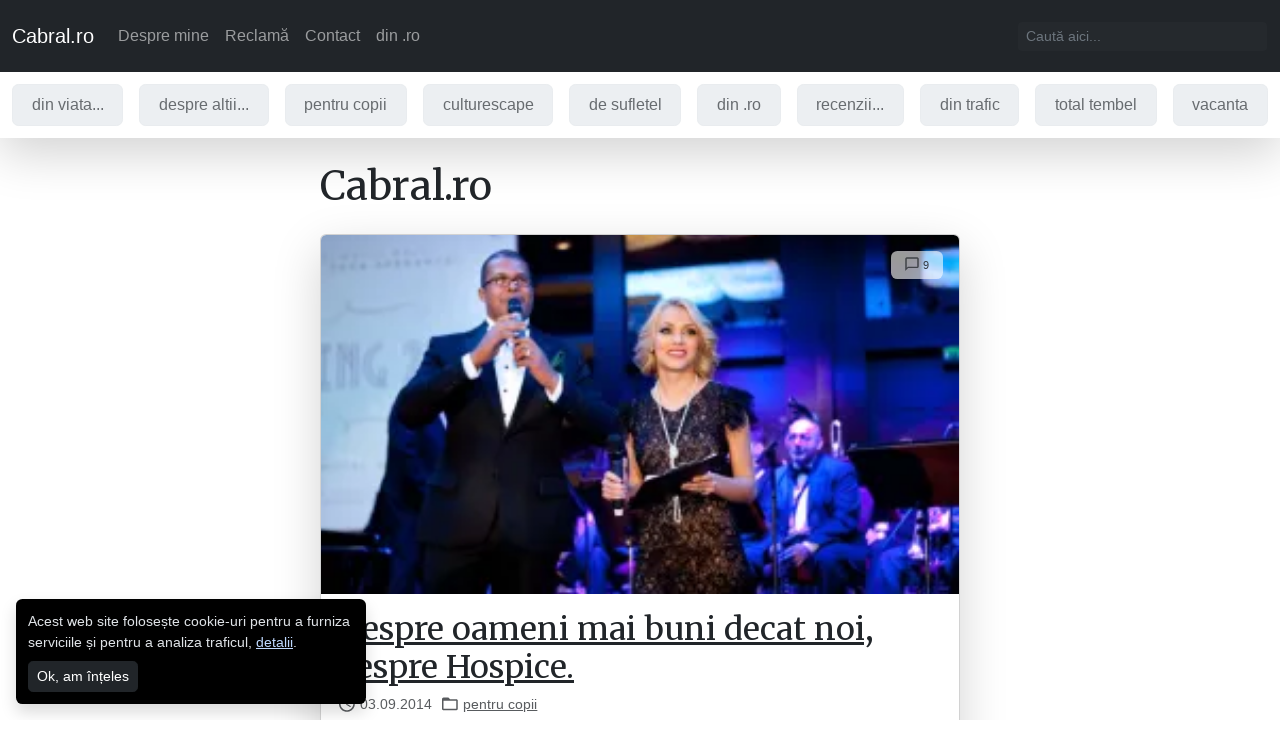

--- FILE ---
content_type: application/javascript
request_url: https://www.cabral.ro/_nuxt/99e64db.js
body_size: 8028
content:
(window.webpackJsonp=window.webpackJsonp||[]).push([[25],{158:function(r,t,e){var content=e(164);content.__esModule&&(content=content.default),"string"==typeof content&&(content=[[r.i,content,""]]),content.locals&&(r.exports=content.locals);(0,e(8).default)("002525b9",content,!0,{sourceMap:!1})},161:function(r,t,e){"use strict";e.r(t);var o={components:{ListItemInfo:e(153).default},props:{img:{type:[Boolean,Object],default:!1},imgLoading:{type:String,default:"lazy"},imgInfo:{type:Array,default:()=>[]},title:{type:String,required:!0},slug:{type:String,required:!0},bodyInfo:{type:Array,default:()=>[]},bodyText:{type:String,default:""}},methods:{postTo:r=>({name:"Single",params:{singleSlug:r,singleType:"post"}})}},n=(e(163),e(4)),component=Object(n.a)(o,(function(){var r=this,t=r.$createElement,e=r._self._c||t;return e("router-link",{attrs:{custom:"",to:r.postTo(r.slug)},scopedSlots:r._u([{key:"default",fn:function(t){var o=t.navigate;return[e("div",{staticClass:"card",on:{click:o}},[r.img?e("div",{staticClass:"card-img-top"},[e("div",{staticClass:"img"},[e("img",{attrs:{loading:r.imgLoading,src:r.img.src,srcset:r.img.srcset,sizes:r.img.sizes,width:r.img.width,height:r.img.height,alt:r.img.alt}})]),r._v(" "),e("list-item-info",{attrs:{data:r.imgInfo}})],1):r._e(),r._v(" "),e("div",{staticClass:"card-body"},[e("h2",{staticClass:"card-title"},[e("router-link",{attrs:{to:r.postTo(r.slug)},domProps:{innerHTML:r._s(r.title)}})],1),r._v(" "),e("list-item-info",{attrs:{data:r.bodyInfo}}),r._v(" "),r.bodyText?e("div",{staticClass:"card-text",domProps:{innerHTML:r._s(r.bodyText)}}):r._e()],1)])]}}])})}),[],!1,null,null,null);t.default=component.exports;installComponents(component,{ListItemInfo:e(153).default})},163:function(r,t,e){"use strict";e(158)},164:function(r,t,e){var o=e(7)(!1);o.push([r.i,".card{--bs-card-spacer-y:1rem;--bs-card-spacer-x:1rem;--bs-card-title-spacer-y:.5rem;--bs-card-border-width:1px;--bs-card-border-color:transparent;--bs-card-border-radius:.5rem;--bs-card-inner-border-radius:calc(0.4rem - 1px);--bs-card-cap-padding-y:.5rem;--bs-card-cap-padding-x:1rem;--bs-card-cap-bg:rgba(0,0,0,0.03);--bs-card-bg:#fff;--bs-card-img-overlay-padding:1rem;--bs-card-group-margin:.75rem;position:relative;display:flex;flex-direction:column;min-width:0;height:var(--bs-card-height);word-wrap:break-word;background-color:var(--bs-card-bg);background-clip:border-box;border:var(--bs-card-border-width) solid var(--bs-card-border-color);border-radius:var(--bs-card-border-radius)}.card>hr{margin-right:0;margin-left:0}.card>.list-group{border-top:inherit;border-bottom:inherit}.card>.list-group:first-child{border-top-width:0;border-top-left-radius:var(--bs-card-inner-border-radius);border-top-right-radius:var(--bs-card-inner-border-radius)}.card>.list-group:last-child{border-bottom-width:0;border-bottom-right-radius:var(--bs-card-inner-border-radius);border-bottom-left-radius:var(--bs-card-inner-border-radius)}.card>.card-header+.list-group,.card>.list-group+.card-footer{border-top:0}.card-body{flex:1 1 auto;padding:var(--bs-card-spacer-y) var(--bs-card-spacer-x);color:var(--bs-card-color)}.card-title{margin-bottom:var(--bs-card-title-spacer-y)}.card-subtitle{margin-top:calc(var(--bs-card-title-spacer-y)*-0.5)}.card-subtitle,.card-text:last-child{margin-bottom:0}.card-link+.card-link{margin-left:var(--bs-card-spacer-x)}.card-header{padding:var(--bs-card-cap-padding-y) var(--bs-card-cap-padding-x);margin-bottom:0;color:var(--bs-card-cap-color);background-color:var(--bs-card-cap-bg);border-bottom:var(--bs-card-border-width) solid var(--bs-card-border-color)}.card-header:first-child{border-radius:var(--bs-card-inner-border-radius) var(--bs-card-inner-border-radius) 0 0}.card-footer{padding:var(--bs-card-cap-padding-y) var(--bs-card-cap-padding-x);color:var(--bs-card-cap-color);background-color:var(--bs-card-cap-bg);border-top:var(--bs-card-border-width) solid var(--bs-card-border-color)}.card-footer:last-child{border-radius:0 0 var(--bs-card-inner-border-radius) var(--bs-card-inner-border-radius)}.card-header-tabs{margin-right:calc(var(--bs-card-cap-padding-x)*-0.5);margin-bottom:calc(var(--bs-card-cap-padding-y)*-1);margin-left:calc(var(--bs-card-cap-padding-x)*-0.5);border-bottom:0}.card-header-tabs .nav-link.active{background-color:var(--bs-card-bg);border-bottom-color:var(--bs-card-bg)}.card-header-pills{margin-right:calc(var(--bs-card-cap-padding-x)*-0.5);margin-left:calc(var(--bs-card-cap-padding-x)*-0.5)}.card-img-overlay{position:absolute;top:0;right:0;bottom:0;left:0;padding:var(--bs-card-img-overlay-padding);border-radius:var(--bs-card-inner-border-radius)}.card-img,.card-img-bottom,.card-img-top{width:100%}.card-img,.card-img-top{border-top-left-radius:var(--bs-card-inner-border-radius);border-top-right-radius:var(--bs-card-inner-border-radius)}.card-img,.card-img-bottom{border-bottom-right-radius:var(--bs-card-inner-border-radius);border-bottom-left-radius:var(--bs-card-inner-border-radius)}.card-group>.card{margin-bottom:var(--bs-card-group-margin)}@media (min-width:576px){.card-group{display:flex;flex-flow:row wrap}.card-group>.card{flex:1 0 0%;margin-bottom:0}.card-group>.card+.card{margin-left:0;border-left:0}.card-group>.card:not(:last-child){border-top-right-radius:0;border-bottom-right-radius:0}.card-group>.card:not(:last-child) .card-header,.card-group>.card:not(:last-child) .card-img-top{border-top-right-radius:0}.card-group>.card:not(:last-child) .card-footer,.card-group>.card:not(:last-child) .card-img-bottom{border-bottom-right-radius:0}.card-group>.card:not(:first-child){border-top-left-radius:0;border-bottom-left-radius:0}.card-group>.card:not(:first-child) .card-header,.card-group>.card:not(:first-child) .card-img-top{border-top-left-radius:0}.card-group>.card:not(:first-child) .card-footer,.card-group>.card:not(:first-child) .card-img-bottom{border-bottom-left-radius:0}}.img{position:relative;padding-top:56.25%;overflow:hidden}.img img{position:absolute;top:50%;left:50%;width:100%;height:auto;transform:translate(-50%,-50%)}.card-text>p a{display:none}.card-text>:last-child{margin-bottom:0}.card{border:0;box-shadow:0 1rem 3rem rgba(0,0,0,.175);cursor:pointer}.card .card-img-top{position:relative;overflow:hidden}.card .card-img-top .list-item-info{position:absolute;top:1rem;right:1rem}.card .card-img-top .list-item-info .icon{width:1rem}.card .card-img-top .list-item-info li{padding:.63em 1.3em;color:#343a40;font-size:.75em;background-color:hsla(0,0%,100%,.6);border-radius:.4rem}.card .card-body>*{margin-bottom:1rem}.card .card-body>:last-child{margin-bottom:0}.card .card-body .card-title>a{color:#212529}.card .card-body .list-item-info{margin-top:-.5rem}",""]),r.exports=o},173:function(r,t,e){var content=e(186);content.__esModule&&(content=content.default),"string"==typeof content&&(content=[[r.i,content,""]]),content.locals&&(r.exports=content.locals);(0,e(8).default)("30f447f1",content,!0,{sourceMap:!1})},174:function(r,t,e){var content=e(188);content.__esModule&&(content=content.default),"string"==typeof content&&(content=[[r.i,content,""]]),content.locals&&(r.exports=content.locals);(0,e(8).default)("99f0ef9e",content,!0,{sourceMap:!1})},182:function(r,t,e){"use strict";e.d(t,"a",(function(){return c}));var o=e(3);function n(object,r){var t=Object.keys(object);if(Object.getOwnPropertySymbols){var e=Object.getOwnPropertySymbols(object);r&&(e=e.filter((function(r){return Object.getOwnPropertyDescriptor(object,r).enumerable}))),t.push.apply(t,e)}return t}function d(r){for(var i=1;i<arguments.length;i++){var source=null!=arguments[i]?arguments[i]:{};i%2?n(Object(source),!0).forEach((function(t){Object(o.a)(r,t,source[t])})):Object.getOwnPropertyDescriptors?Object.defineProperties(r,Object.getOwnPropertyDescriptors(source)):n(Object(source)).forEach((function(t){Object.defineProperty(r,t,Object.getOwnPropertyDescriptor(source,t))}))}return r}var c={head(){return d(d({},this.data.head),this.head)},computed:{data(){const r=this.$route.fullPath;return this.$store.getters["data/currentPage"](r)},pageTitle(){const r=this.$route.fullPath;return this.$store.getters["data/currentPageTitle"](r)}},mounted(){this.sendPageView({title:this.pageTitle})},methods:{sendPageView({title:title,url:r}){this.$gtm.push(d({event:"pageview",title:title},r&&{url:r}))}}}},185:function(r,t,e){"use strict";e(173)},186:function(r,t,e){var o=e(7)(!1);o.push([r.i,".list-share{padding-left:0;list-style:none;display:flex;font-size:.875rem}.list-share li+li{margin-left:1rem}.btn-facebook{color:#3b5998;border-color:#3b5998}.btn-whatsapp{color:#25d366;border-color:#25d366}.btn-twitter{color:#1da1f2;border-color:#1da1f2}",""]),r.exports=o},187:function(r,t,e){"use strict";e(174)},188:function(r,t,e){var o=e(7)(!1);o.push([r.i,".card{--bs-card-spacer-y:1rem;--bs-card-spacer-x:1rem;--bs-card-title-spacer-y:.5rem;--bs-card-border-width:1px;--bs-card-border-color:var(--bs-border-color-translucent);--bs-card-border-radius:.4rem;--bs-card-inner-border-radius:calc(0.4rem - 1px);--bs-card-cap-padding-y:.5rem;--bs-card-cap-padding-x:1rem;--bs-card-cap-bg:rgba(0,0,0,0.03);--bs-card-bg:#fff;--bs-card-img-overlay-padding:1rem;--bs-card-group-margin:.75rem;position:relative;display:flex;flex-direction:column;min-width:0;height:var(--bs-card-height);word-wrap:break-word;background-color:var(--bs-card-bg);background-clip:border-box;border:var(--bs-card-border-width) solid var(--bs-card-border-color);border-radius:var(--bs-card-border-radius)}.card>hr{margin-right:0;margin-left:0}.card>.list-group{border-top:inherit;border-bottom:inherit}.card>.list-group:first-child{border-top-width:0;border-top-left-radius:var(--bs-card-inner-border-radius);border-top-right-radius:var(--bs-card-inner-border-radius)}.card>.list-group:last-child{border-bottom-width:0;border-bottom-right-radius:var(--bs-card-inner-border-radius);border-bottom-left-radius:var(--bs-card-inner-border-radius)}.card>.card-header+.list-group,.card>.list-group+.card-footer{border-top:0}.card-body{flex:1 1 auto;padding:var(--bs-card-spacer-y) var(--bs-card-spacer-x);color:var(--bs-card-color)}.card-title{margin-bottom:var(--bs-card-title-spacer-y)}.card-subtitle{margin-top:calc(var(--bs-card-title-spacer-y)*-0.5)}.card-subtitle,.card-text:last-child{margin-bottom:0}.card-link+.card-link{margin-left:var(--bs-card-spacer-x)}.card-header{padding:var(--bs-card-cap-padding-y) var(--bs-card-cap-padding-x);margin-bottom:0;color:var(--bs-card-cap-color);background-color:var(--bs-card-cap-bg);border-bottom:var(--bs-card-border-width) solid var(--bs-card-border-color)}.card-header:first-child{border-radius:var(--bs-card-inner-border-radius) var(--bs-card-inner-border-radius) 0 0}.card-footer{padding:var(--bs-card-cap-padding-y) var(--bs-card-cap-padding-x);color:var(--bs-card-cap-color);background-color:var(--bs-card-cap-bg);border-top:var(--bs-card-border-width) solid var(--bs-card-border-color)}.card-footer:last-child{border-radius:0 0 var(--bs-card-inner-border-radius) var(--bs-card-inner-border-radius)}.card-header-tabs{margin-right:calc(var(--bs-card-cap-padding-x)*-0.5);margin-bottom:calc(var(--bs-card-cap-padding-y)*-1);margin-left:calc(var(--bs-card-cap-padding-x)*-0.5);border-bottom:0}.card-header-tabs .nav-link.active{background-color:var(--bs-card-bg);border-bottom-color:var(--bs-card-bg)}.card-header-pills{margin-right:calc(var(--bs-card-cap-padding-x)*-0.5);margin-left:calc(var(--bs-card-cap-padding-x)*-0.5)}.card-img-overlay{position:absolute;top:0;right:0;bottom:0;left:0;padding:var(--bs-card-img-overlay-padding);border-radius:var(--bs-card-inner-border-radius)}.card-img,.card-img-bottom,.card-img-top{width:100%}.card-img,.card-img-top{border-top-left-radius:var(--bs-card-inner-border-radius);border-top-right-radius:var(--bs-card-inner-border-radius)}.card-img,.card-img-bottom{border-bottom-right-radius:var(--bs-card-inner-border-radius);border-bottom-left-radius:var(--bs-card-inner-border-radius)}.card-group>.card{margin-bottom:var(--bs-card-group-margin)}@media (min-width:576px){.card-group{display:flex;flex-flow:row wrap}.card-group>.card{flex:1 0 0%;margin-bottom:0}.card-group>.card+.card{margin-left:0;border-left:0}.card-group>.card:not(:last-child){border-top-right-radius:0;border-bottom-right-radius:0}.card-group>.card:not(:last-child) .card-header,.card-group>.card:not(:last-child) .card-img-top{border-top-right-radius:0}.card-group>.card:not(:last-child) .card-footer,.card-group>.card:not(:last-child) .card-img-bottom{border-bottom-right-radius:0}.card-group>.card:not(:first-child){border-top-left-radius:0;border-bottom-left-radius:0}.card-group>.card:not(:first-child) .card-header,.card-group>.card:not(:first-child) .card-img-top{border-top-left-radius:0}.card-group>.card:not(:first-child) .card-footer,.card-group>.card:not(:first-child) .card-img-bottom{border-bottom-left-radius:0}}.row-related>div>div{height:100%}.row-related .card-title{font-size:1rem}",""]),r.exports=o},197:function(r,t,e){"use strict";e.r(t);var o="scrollbars=0, resizable=1, menubar=0, left=100, top=100, width=550, height=440, toolbar=0, status=0";function n(r){return Object.keys(r).filter((function(t){return void 0!==r[t]&&""!==r[t]})).map((function(t){return"".concat(encodeURIComponent(t),"=").concat(encodeURIComponent(r[t]))})).join("&")}function d(){var r=arguments.length>0&&void 0!==arguments[0]?arguments[0]:{},t=r.url;if(!t)throw new Error("url is not defined");var e=n({kid_directed_site:"0",sdk:"joey",u:t,display:"popup",ref:"plugin",src:"share_button"});return"https://www.facebook.com/sharer/sharer.php?".concat(e)}function c(){var r=arguments.length>0&&void 0!==arguments[0]?arguments[0]:{},title=r.title,t=r.url,e=r.hashtags,o=void 0===e?[]:e,d=n({text:title,url:t,hashtags:o.join(",")});return"https://twitter.com/intent/tweet?".concat(d)}function l(){var r=arguments.length>0&&void 0!==arguments[0]?arguments[0]:{},t=r.phone,title=r.title,e=r.url,o=n({text:[title,e].filter((function(r){return r})).join(" "),phone:t});return"https://api.whatsapp.com/send?".concat(o)}var m={props:{url:{type:String,default:""}},methods:{shareTo(r){const t={url:this.url};switch(r){case"facebook":!function(){var r=arguments.length>0&&void 0!==arguments[0]?arguments[0]:{};window.open(d(r),"_blank",o)}(t);break;case"whatsapp":!function(){var r=arguments.length>0&&void 0!==arguments[0]?arguments[0]:{};window.open(l(r),"_blank",o)}(t);break;case"twitter":!function(){var r=arguments.length>0&&void 0!==arguments[0]?arguments[0]:{};window.open(c(r),"_blank",o)}(t)}}}},f=m,h=(e(185),e(4)),component=Object(h.a)(f,(function(){var r=this,t=r.$createElement,e=r._self._c||t;return e("ul",{staticClass:"list-share"},[e("li",[e("button",{staticClass:"btn btn-facebook",on:{click:function(t){return r.shareTo("facebook")}}},[e("base-icon",{attrs:{name:"facebook"}}),r._v("\n            facebook\n        ")],1)]),r._v(" "),e("li",[e("button",{staticClass:"btn btn-whatsapp",on:{click:function(t){return r.shareTo("whatsapp")}}},[e("base-icon",{attrs:{name:"whatsapp"}}),r._v("\n            whatsapp\n        ")],1)]),r._v(" "),e("li",[e("button",{staticClass:"btn btn-twitter",on:{click:function(t){return r.shareTo("twitter")}}},[e("base-icon",{attrs:{name:"twitter"}}),r._v("\n            twitter\n        ")],1)])])}),[],!1,null,null,null);t.default=component.exports;installComponents(component,{BaseIcon:e(157).default})},198:function(r,t,e){"use strict";e.r(t);var o={components:{BaseItemPost:e(161).default},props:{data:{type:Array,required:!0}}},n=(e(187),e(4)),component=Object(n.a)(o,(function(){var r=this,t=r.$createElement,e=r._self._c||t;return e("div",{staticClass:"w-100vw p-3 p-lg-5 bg-light"},[e("div",{staticClass:"box"},[e("h3",{staticClass:"box-title"},[r._v("\n            Pe aceeași temă\n        ")]),r._v(" "),e("div",{staticClass:"box-body"},[e("div",{staticClass:"row row-related"},r._l(r.data,(function(r,t){return e("div",{key:"related-"+t,staticClass:"col-sm-4 mb-3 mb-sm-0"},[e("base-item-post",{attrs:{img:r.featuredMedia,title:r.title,slug:r.slug,"body-text":r.excerpt}})],1)})),0)])])])}),[],!1,null,null,null);t.default=component.exports;installComponents(component,{BaseItemPost:e(161).default})},209:function(r,t,e){var content=e(242);content.__esModule&&(content=content.default),"string"==typeof content&&(content=[[r.i,content,""]]),content.locals&&(r.exports=content.locals);(0,e(8).default)("6cc4ecfa",content,!0,{sourceMap:!1})},214:function(r,t,e){"use strict";(function(r){function o(r){return o="function"==typeof Symbol&&"symbol"==typeof Symbol.iterator?function(r){return typeof r}:function(r){return r&&"function"==typeof Symbol&&r.constructor===Symbol&&r!==Symbol.prototype?"symbol":typeof r},o(r)}function n(r,t){for(var i=0;i<t.length;i++){var e=t[i];e.enumerable=e.enumerable||!1,e.configurable=!0,"value"in e&&(e.writable=!0),Object.defineProperty(r,e.key,e)}}function d(r){return function(r){if(Array.isArray(r)){for(var i=0,t=new Array(r.length);i<r.length;i++)t[i]=r[i];return t}}(r)||function(r){if(Symbol.iterator in Object(r)||"[object Arguments]"===Object.prototype.toString.call(r))return Array.from(r)}(r)||function(){throw new TypeError("Invalid attempt to spread non-iterable instance")}()}function c(r,t){if(r===t)return!0;if("object"===o(r)){for(var e in r)if(!c(r[e],t[e]))return!1;return!0}return!1}e.d(t,"a",(function(){return h}));var l=function(){function r(t,e,o){!function(r,t){if(!(r instanceof t))throw new TypeError("Cannot call a class as a function")}(this,r),this.el=t,this.observer=null,this.frozen=!1,this.createObserver(e,o)}var t,e,o;return t=r,e=[{key:"createObserver",value:function(r,t){var e=this;if(this.observer&&this.destroyObserver(),!this.frozen){var o;if(this.options="function"==typeof(o=r)?{callback:o}:o,this.callback=function(r,t){e.options.callback(r,t),r&&e.options.once&&(e.frozen=!0,e.destroyObserver())},this.callback&&this.options.throttle){var n=(this.options.throttleOptions||{}).leading;this.callback=function(r,t){var e,o,n,c=arguments.length>2&&void 0!==arguments[2]?arguments[2]:{},l=function(l){for(var m=arguments.length,f=new Array(m>1?m-1:0),h=1;h<m;h++)f[h-1]=arguments[h];if(n=f,!e||l!==o){var v=c.leading;"function"==typeof v&&(v=v(l,o)),e&&l===o||!v||r.apply(void 0,[l].concat(d(n))),o=l,clearTimeout(e),e=setTimeout((function(){r.apply(void 0,[l].concat(d(n))),e=0}),t)}};return l._clear=function(){clearTimeout(e),e=null},l}(this.callback,this.options.throttle,{leading:function(r){return"both"===n||"visible"===n&&r||"hidden"===n&&!r}})}this.oldResult=void 0,this.observer=new IntersectionObserver((function(r){var t=r[0];if(r.length>1){var o=r.find((function(r){return r.isIntersecting}));o&&(t=o)}if(e.callback){var n=t.isIntersecting&&t.intersectionRatio>=e.threshold;if(n===e.oldResult)return;e.oldResult=n,e.callback(n,t)}}),this.options.intersection),t.context.$nextTick((function(){e.observer&&e.observer.observe(e.el)}))}}},{key:"destroyObserver",value:function(){this.observer&&(this.observer.disconnect(),this.observer=null),this.callback&&this.callback._clear&&(this.callback._clear(),this.callback=null)}},{key:"threshold",get:function(){return this.options.intersection&&"number"==typeof this.options.intersection.threshold?this.options.intersection.threshold:0}}],e&&n(t.prototype,e),o&&n(t,o),r}();function m(r,t,e){var o=t.value;if(o)if("undefined"==typeof IntersectionObserver)console.warn("[vue-observe-visibility] IntersectionObserver API is not available in your browser. Please install this polyfill: https://github.com/w3c/IntersectionObserver/tree/master/polyfill");else{var n=new l(r,o,e);r._vue_visibilityState=n}}function f(r){var t=r._vue_visibilityState;t&&(t.destroyObserver(),delete r._vue_visibilityState)}var h={bind:m,update:function(r,t,e){var o=t.value;if(!c(o,t.oldValue)){var n=r._vue_visibilityState;o?n?n.createObserver(o,e):m(r,{value:o},e):f(r)}},unbind:f};var v={version:"1.0.0",install:function(r){r.directive("observe-visibility",h)}},y=null;"undefined"!=typeof window?y=window.Vue:void 0!==r&&(y=r.Vue),y&&y.use(v)}).call(this,e(12))},241:function(r,t,e){"use strict";e(209)},242:function(r,t,e){var o=e(7)(!1);o.push([r.i,'.layout-hero+.container-fluid .entry-body{margin:-100px -.75rem 0;padding:.75rem;background-color:#fff;border-top-left-radius:.5rem;border-top-right-radius:.5rem}@media (min-width:576px){.layout-hero+.container-fluid .entry-body{margin-right:-1.5rem;margin-left:-1.5rem;padding:1.5rem 1.5rem 0}}.entry-body>*{margin-bottom:3rem}.entry-header{margin-bottom:1rem}.entry-content{font-size:1.25rem;font-family:"Merriweather",serif;line-height:1.9;word-wrap:break-word}.entry-content>*{margin-bottom:1rem}.entry-content img{width:auto!important;max-width:100%;height:auto!important}.entry-content p>iframe,.entry-content p>object{display:block;max-width:100%;margin-right:auto;margin-left:auto}.entry-content .wp-block-embed,.entry-content .wp-block-image,.entry-content>figure{text-align:center}@media (min-width:1200px){.entry-content .embed-youtube,.entry-content .wp-block-embed,.entry-content .wp-block-image,.entry-content>figure{margin-right:-180px;margin-left:-180px}}.wp-block-embed{position:relative;display:block;padding:0;overflow:hidden}.wp-block-embed:before{display:block;content:""}.wp-block-embed.is-type-video:before{padding-top:56.25%}.wp-block-embed.is-type-video .wp-block-embed__wrapper{position:absolute;top:0;bottom:0;left:0;width:100%;height:100%;border:0}.wp-block-embed.is-type-video .wp-block-embed__wrapper>*{width:100%;height:100%}.embed-youtube{position:relative;display:block;padding:0;overflow:hidden}.embed-youtube:before{display:block;padding-top:56.25%;content:""}.embed-youtube .youtube-player{position:absolute;top:0;bottom:0;left:0;width:100%;height:100%;border:0}.gallery{display:flex;flex-flow:row wrap;justify-content:space-between}.gallery-item{margin-bottom:5px;text-align:center}.gallery-columns-1 .gallery-item{flex-basis:calc(100% - 3px)}.gallery-columns-2 .gallery-item{flex-basis:calc(50% - 3px)}.gallery-columns-3 .gallery-item{flex-basis:calc(33.33333% - 3px)}.gallery-columns-4 .gallery-item{flex-basis:calc(25% - 3px)}.gallery-columns-5 .gallery-item{flex-basis:calc(20% - 3px)}.gallery-columns-6 .gallery-item{flex-basis:calc(16.66667% - 3px)}.gallery-columns-7 .gallery-item{flex-basis:calc(14.28571% - 3px)}.gallery-columns-8 .gallery-item{flex-basis:calc(12.5% - 3px)}.gallery-columns-9 .gallery-item{flex-basis:calc(11.11111% - 3px)}.gallery-icon{position:relative;padding-top:56.25%;overflow:hidden}.gallery-icon img{position:absolute;top:50%;bottom:0;left:50%;width:100%;height:100%;transform:translate(-50%,-50%)}.gallery-caption{display:block;padding:1rem 0;color:fade(#f8f9fa,80%);font-size:.875rem}[class*=gallery-columns] .gallery-caption{display:none}.aligncenter{display:block;margin-right:auto;margin-left:auto}.alignleft{float:left;margin-right:1rem}.alignright{float:right;margin-left:1rem}',""]),r.exports=o},252:function(r,t,e){"use strict";e.r(t);e(6);var o=e(0),n=e(3),d=e(2),c=e(9);function l(object,r){var t=Object.keys(object);if(Object.getOwnPropertySymbols){var e=Object.getOwnPropertySymbols(object);r&&(e=e.filter((function(r){return Object.getOwnPropertyDescriptor(object,r).enumerable}))),t.push.apply(t,e)}return t}function m(r){for(var i=1;i<arguments.length;i++){var source=null!=arguments[i]?arguments[i]:{};i%2?l(Object(source),!0).forEach((function(t){Object(n.a)(r,t,source[t])})):Object.getOwnPropertyDescriptors?Object.defineProperties(r,Object.getOwnPropertyDescriptors(source)):l(Object(source)).forEach((function(t){Object.defineProperty(r,t,Object.getOwnPropertyDescriptor(source,t))}))}return r}var f=e(18),h={namespaced:!1,actions:{async fetchPageSingle({dispatch:r,getters:t},{route:e}){const{fullPath:o}=e,n=()=>Object(f.c)(t.currentPage(o),"main");n()||(n()||await r("fetchPagePost",{route:e}),n()||await r("fetchPagePage",{route:e}))},async fetchPagePost({getters:r,commit:t},{route:e}){const{fullPath:o,params:{singleSlug:n}}=e,l=r.currentPage(o),h="main";if(Object(f.c)(l,h))return;const v=await async function({$axios:r,params:t,fields:e=[]}){Object.assign(t,m({_fields:e.join(",")},t));const o=await r({method:"get",url:`${d.a.POSTS}`,params:t});return!!o.data.length&&Object(c.h)(o.data[0])}({$axios:this.$axios,params:{embed_featured_media_size:"full",slug:n},fields:["id","link","title","date","modified","content","embed","embed_featured_media","comments_number","comment_status","yoast_head_json","jetpack-related-posts"]});t("SET_PAGE_DATA",{prop:"head",data:v.head,routePath:o}),t("SET_PAGE_DATA",{prop:h,data:v.main,routePath:o}),t("SET_PAGE_DATA",{prop:"related",data:v.related,routePath:o})},async fetchPagePage({getters:r,commit:t},{route:e}){const{fullPath:o,params:{singleSlug:n}}=e,l=r.currentPage(o),h="main";if(Object(f.c)(l,h))return;const v=await async function({$axios:r,params:t,fields:e=[]}){Object.assign(t,m({_fields:e.join(",")},t));const o=await r({method:"get",url:`${d.a.PAGES}`,params:t});return!!o.data.length&&Object(c.g)(o.data[0])}({$axios:this.$axios,params:{slug:n},fields:["id","link","title","date","modified","content","comments_number","comment_status","yoast_head_json"]});t("SET_PAGE_DATA",{prop:"head",data:v.head,routePath:o}),t("SET_PAGE_DATA",{prop:h,data:v.main,routePath:o})}}},v=e(25);function y(object,r){var t=Object.keys(object);if(Object.getOwnPropertySymbols){var e=Object.getOwnPropertySymbols(object);r&&(e=e.filter((function(r){return Object.getOwnPropertyDescriptor(object,r).enumerable}))),t.push.apply(t,e)}return t}function w(r){for(var i=1;i<arguments.length;i++){var source=null!=arguments[i]?arguments[i]:{};i%2?y(Object(source),!0).forEach((function(t){Object(n.a)(r,t,source[t])})):Object.getOwnPropertyDescriptors?Object.defineProperties(r,Object.getOwnPropertyDescriptors(source)):y(Object(source)).forEach((function(t){Object.defineProperty(r,t,Object.getOwnPropertyDescriptor(source,t))}))}return r}async function x({$axios:r,singleSlug:t,after:e=null}){const o=await r({method:"post",url:d.a.GRAPHQL,data:{query:"\n                query GET_COMMENTS_FOR_POST(\n                    $singleSlug: String,\n                    $first: Int,\n                    $after: String\n                ) {\n                    comments(\n                        first: $first,\n                        after: $after,\n                        where: {\n                            contentName: $singleSlug\n                            parent: null\n                            order: DESC\n                        }\n                    ) {\n                        nodes {\n                            ...CommentFields\n                            replies {\n                                nodes {\n                                    ...CommentFields\n                                }\n                            }\n                        }\n                        pageInfo {\n                            hasNextPage\n                            endCursor\n                        }\n                    }\n                }\n\n                fragment CommentFields on Comment {\n                    databaseId\n                    author {\n                        node {\n                            name\n                            url\n                        }\n                    }\n                    date\n                    content\n                }\n            ",variables:{singleSlug:t,first:10,after:e}}}),n=o.data.data.comments.nodes.map((r=>(r=>{return 10===r.date.indexOf(" ")?w(w({},r),{},{date:(t=r.date,e=10,o="T",t.substring(0,e)+o+t.substring(e+1))}):r;var t,e,o})(r)));return w(w({},o.data.data.comments),{},{nodes:n})}var _={namespaced:!1,actions:{async fetchComments({getters:r,commit:t},{route:e}){const o=e.fullPath,n=r.currentPage(o).comments,d=e.params.singleSlug;let c=null;if(!d)throw new Error("`fetchComments` needs `pageSingleSlug`.");if(n&&Object.keys(n.pageInfo).length){if(!n.pageInfo.hasNextPage)return;c=n.pageInfo.endCursor}const l=await x({$axios:this.$axios,singleSlug:d,after:c});t("SET_PAGE_DATA",{routePath:o,prop:"comments.nodes",data:l.nodes}),t("SET_PAGE_DATA",{routePath:o,prop:"comments.pageInfo",data:l.pageInfo})},async postComment({commit:r,dispatch:t},{route:e,params:o,index:n}){const l=e.fullPath;try{const e=await async function({params:r,$axios:t}){const e=Object(v.d)({singleId:"post",commentId:"parent",name:"author_name",email:"author_email",site:"author_url",message:"content"},r);try{const r=await t({method:"post",url:d.a.COMMENTS,params:e});return Object(c.b)(r.data)}catch(r){throw r.response}}({$axios:this.$axios,params:o});if("approved"===e.status){const t={routePath:l,prop:"comments.nodes",data:e,type:"array",unshift:!0};"number"==typeof n&&(t.prop=`${t.prop}.${n}.replies.nodes`,t.unshift=!1),r("SET_PAGE_DATA",t)}let m=`${e.author.node.name}, comentariul tău`,f="success";return"hold"===e.status?(m+=" urmează să fie aprobat.",f="secondary"):"spam"===e.status?(m=" a fost marcat ca spam.",f="danger"):m+=" a fost salvat!",t("ui/notifications/push",{message:m,variant:f},{root:!0}),e.databaseId}catch(r){throw new Error("action postComment")}}}},k=e(182),O=e(214),P=e(153),j=e(197),S=e(198),C=e(213);o.a.directive("observe-visibility",O.a);const T=r=>{r.$registerModules([{name:["data","dataSingle"],imported:h,preserveStateCheck:!0},{name:["data","dataComments"],imported:_,preserveStateCheck:!0}])};var $={components:{ListItemInfo:P.default,ListShare:j.default,ListRelated:S.default,CommentsList:C.default},mixins:[k.a],async asyncData({store:r,route:t,error:e}){T(r);let o="data/fetchPageSingle";"post"===t.params.singleType?o="data/fetchPagePost":"page"===t.params.singleType&&(o="data/fetchPagePage"),await Promise.all([r.dispatch(o,{route:t}),r.dispatch("data/fetchComments",{route:t})]);return r.getters["data/currentPage"](t.fullPath).main?null:e({statusCode:404,message:"Nu am găsit pagina"})},data:()=>({load:{banners:!1},galleryFull:{show:null,index:null,items:[]}}),created(){if(this.data.main){-1!==this.data.main.content.rendered.indexOf("tiled-gallery")&&e.e(30).then(e.t.bind(null,251,7))}this.galleryFullHash="pid"},mounted(){T(this.$store),this.data.main&&this.attachForm(),this.attachGallery()},methods:{async fetchComments(r,t){const{classList:e}=this.$refs.comments.$el,o=e.contains("loading");if(!r&&!o)return;if(t&&this.data.comments)return;!1!==(this.data.comments&&this.data.comments.pageInfo&&this.data.comments.pageInfo.hasNextPage)&&(e.add("loading"),await this.$store.dispatch("data/fetchComments",{route:this.$route}),e.remove("loading"))},hideComments(){var r;return!(null===(r=this.data.main.categories)||void 0===r||!r.find((r=>"/category/concursuri/"===r.link)))&&"open"===this.data.main.commentStatus},attachForm(){const r=this.$refs.content.querySelectorAll(".wpcf7-form");r.length&&e.e(31).then(e.bind(null,260)).then((t=>r.forEach((r=>{const{default:e}=t;new e(r,this.$axios).init()}))))},attachGallery(){const r=this.$refs.content.querySelectorAll("img");if(r.length&&(r.forEach(((img,r)=>{const a=img.parentElement;if(!(a instanceof HTMLAnchorElement))return;const t=img.getAttribute("data-orig-file")||a.getAttribute("href");this.galleryFull.items.push({src:t}),this.galleryFull.items.length&&a.addEventListener("click",(t=>{t.preventDefault(),this.galleryFull={show:!0,index:r,items:this.galleryFull.items}}))})),-1!==this.$route.hash.indexOf("pid="))){const r=Number(this.$route.hash.split("=")[1]);this.galleryFull={show:!0,index:r-1,items:this.galleryFull.items}}},onGalleryFullUpdate(){this.sendPageView({title:this.$metaInfo.title,url:this.$route.fullPath})}}},A=$,E=(e(241),e(4)),component=Object(E.a)(A,(function(){var r=this,t=r.$createElement,e=r._self._c||t;return r.data?e("div",[e("div",{staticClass:"entry-body"},[e("div",{staticClass:"entry-header"},[e("h1",{domProps:{innerHTML:r._s(r.data.main.title)}}),r._v(" "),e("list-item-info",{attrs:{data:[{icon:"date",text:r.$options.filters.formatDate(r.data.main.date)},{icon:"folder",links:r.data.main.categories},{icon:"comment",text:r.data.main.commentsNumber}]}})],1),r._v(" "),e("div",{ref:"content",staticClass:"entry-content",domProps:{innerHTML:r._s(r.data.main.content.rendered)}}),r._v(" "),e("list-share",{staticClass:"scroll-x scroll-hide-bar",attrs:{url:r.data.main.link}}),r._v(" "),r.data.related?e("list-related",{attrs:{data:r.data.related}}):r._e(),r._v(" "),e("div",{directives:[{name:"observe-visibility",rawName:"v-observe-visibility",value:!1,expression:"false && data.main.categories\n                ? {\n                    callback: isVisible => isVisible && (load.banners = true),\n                    once: true\n                }\n                : false\n            "}]},[r.load.banners?e("lazy-banners",[e("a",{attrs:{href:"http://www.runningmag.ro/",target:"_blank",title:"runningmag.ro",rel:"external nofollow noopener"}},[e("img",{attrs:{src:"https://www.cabral.ro/ads/300x250-runningmag.ro-26012018.png",width:"300",height:"250",alt:"runningmag.ro"}})])]):r._e()],1),r._v(" "),e("comments-list",{ref:"comments",attrs:{comments:r.data.comments,"single-id":r.data.main.id,"single-comment-status":r.data.main.commentStatus,"hide-comments":r.hideComments()},on:{"is-visible-last":function(t){return r.fetchComments(!0)}}})],1),r._v(" "),r.galleryFull.show?e("lazy-base-gallery",{attrs:{items:r.galleryFull.items,hash:r.galleryFullHash,"page-title":r.$metaInfo.title},on:{hidden:function(t){r.galleryFull.show=!1},"update:index":function(t){return r.onGalleryFullUpdate()}},model:{value:r.galleryFull.index,callback:function(t){r.$set(r.galleryFull,"index",t)},expression:"galleryFull.index"}}):r._e()],1):r._e()}),[],!1,null,null,null);t.default=component.exports;installComponents(component,{ListItemInfo:e(153).default,ListShare:e(197).default,ListRelated:e(198).default,CommentsList:e(213).default})}}]);
//# sourceMappingURL=99e64db.js.map

--- FILE ---
content_type: application/javascript
request_url: https://www.cabral.ro/_nuxt/b5611ae.js
body_size: 31907
content:
(window.webpackJsonp=window.webpackJsonp||[]).push([[3],[,function(t,e,o){"use strict";o.d(e,"k",(function(){return m})),o.d(e,"l",(function(){return f})),o.d(e,"e",(function(){return h})),o.d(e,"b",(function(){return x})),o.d(e,"r",(function(){return v})),o.d(e,"g",(function(){return w})),o.d(e,"h",(function(){return y})),o.d(e,"d",(function(){return k})),o.d(e,"q",(function(){return j})),o.d(e,"j",(function(){return O})),o.d(e,"s",(function(){return _})),o.d(e,"n",(function(){return $})),o.d(e,"p",(function(){return C})),o.d(e,"f",(function(){return E})),o.d(e,"c",(function(){return P})),o.d(e,"i",(function(){return z})),o.d(e,"o",(function(){return T})),o.d(e,"a",(function(){return A})),o.d(e,"t",(function(){return B})),o.d(e,"m",(function(){return I}));var r=o(3),n=(o(6),o(0)),l=o(13);function c(object,t){var e=Object.keys(object);if(Object.getOwnPropertySymbols){var o=Object.getOwnPropertySymbols(object);t&&(o=o.filter((function(t){return Object.getOwnPropertyDescriptor(object,t).enumerable}))),e.push.apply(e,o)}return e}function d(t){for(var i=1;i<arguments.length;i++){var source=null!=arguments[i]?arguments[i]:{};i%2?c(Object(source),!0).forEach((function(e){Object(r.a)(t,e,source[e])})):Object.getOwnPropertyDescriptors?Object.defineProperties(t,Object.getOwnPropertyDescriptors(source)):c(Object(source)).forEach((function(e){Object.defineProperty(t,e,Object.getOwnPropertyDescriptor(source,e))}))}return t}function m(t){n.a.config.errorHandler&&n.a.config.errorHandler(t)}function f(t){return t.$options&&"function"==typeof t.$options.fetch&&!t.$options.fetch.length}function h(t,e=[]){const o=t.$children||[];for(const t of o)t.$fetch?e.push(t):t.$children&&h(t,e);return e}function x(t,e){if(!e&&t.options.__hasNuxtData)return;const o=t.options._originDataFn||t.options.data||function(){return{}};t.options._originDataFn=o,t.options.data=function(){const data=o.call(this,this);return this.$ssrContext&&(e=this.$ssrContext.asyncData[t.cid]),d(d({},data),e)},t.options.__hasNuxtData=!0,t._Ctor&&t._Ctor.options&&(t._Ctor.options.data=t.options.data)}function v(t){return t.options&&t._Ctor===t||(t.options?(t._Ctor=t,t.extendOptions=t.options):(t=n.a.extend(t))._Ctor=t,!t.options.name&&t.options.__file&&(t.options.name=t.options.__file)),t}function w(t,e=!1,o="components"){return Array.prototype.concat.apply([],t.matched.map(((t,r)=>Object.keys(t[o]).map((n=>(e&&e.push(r),t[o][n]))))))}function y(t,e=!1){return w(t,e,"instances")}function k(t,e){return Array.prototype.concat.apply([],t.matched.map(((t,o)=>Object.keys(t.components).reduce(((r,n)=>(t.components[n]?r.push(e(t.components[n],t.instances[n],t,n,o)):delete t.components[n],r)),[]))))}function j(t,e){return Promise.all(k(t,(async(t,o,r,n)=>{if("function"==typeof t&&!t.options)try{t=await t()}catch(t){if(t&&"ChunkLoadError"===t.name&&"undefined"!=typeof window&&window.sessionStorage){const t=Date.now(),e=parseInt(window.sessionStorage.getItem("nuxt-reload"));(!e||e+6e4<t)&&(window.sessionStorage.setItem("nuxt-reload",t),window.location.reload(!0))}throw t}return r.components[n]=t=v(t),"function"==typeof e?e(t,o,r,n):t})))}async function O(t){if(t)return await j(t),d(d({},t),{},{meta:w(t).map(((e,o)=>d(d({},e.options.meta),(t.matched[o]||{}).meta)))})}async function _(t,e){t.context||(t.context={isStatic:!1,isDev:!1,isHMR:!1,app:t,store:t.store,payload:e.payload,error:e.error,base:t.router.options.base,env:{}},e.req&&(t.context.req=e.req),e.res&&(t.context.res=e.res),e.ssrContext&&(t.context.ssrContext=e.ssrContext),t.context.redirect=(e,path,o)=>{if(!e)return;t.context._redirected=!0;let r=typeof path;if("number"==typeof e||"undefined"!==r&&"object"!==r||(o=path||{},r=typeof(path=e),e=302),"object"===r&&(path=t.router.resolve(path).route.fullPath),!/(^[.]{1,2}\/)|(^\/(?!\/))/.test(path))throw path=Object(l.d)(path,o),window.location.replace(path),new Error("ERR_REDIRECT");t.context.next({path:path,query:o,status:e})},t.context.nuxtState=window.__NUXT__);const[o,r]=await Promise.all([O(e.route),O(e.from)]);e.route&&(t.context.route=o),e.from&&(t.context.from=r),t.context.next=e.next,t.context._redirected=!1,t.context._errored=!1,t.context.isHMR=!1,t.context.params=t.context.route.params||{},t.context.query=t.context.route.query||{}}function $(t,e){return!t.length||e._redirected||e._errored?Promise.resolve():C(t[0],e).then((()=>$(t.slice(1),e)))}function C(t,e){let o;return o=2===t.length?new Promise((o=>{t(e,(function(t,data){t&&e.error(t),o(data=data||{})}))})):t(e),o&&o instanceof Promise&&"function"==typeof o.then?o:Promise.resolve(o)}function E(base,t){if("hash"===t)return window.location.hash.replace(/^#\//,"");base=decodeURI(base).slice(0,-1);let path=decodeURI(window.location.pathname);base&&path.startsWith(base)&&(path=path.slice(base.length));const e=(path||"/")+window.location.search+window.location.hash;return Object(l.c)(e)}function P(t,e){return function(t,e){const o=new Array(t.length);for(let i=0;i<t.length;i++)"object"==typeof t[i]&&(o[i]=new RegExp("^(?:"+t[i].pattern+")$",N(e)));return function(e,r){let path="";const data=e||{},n=(r||{}).pretty?M:encodeURIComponent;for(let i=0;i<t.length;i++){const e=t[i];if("string"==typeof e){path+=e;continue}const r=data[e.name||"pathMatch"];let l;if(null==r){if(e.optional){e.partial&&(path+=e.prefix);continue}throw new TypeError('Expected "'+e.name+'" to be defined')}if(Array.isArray(r)){if(!e.repeat)throw new TypeError('Expected "'+e.name+'" to not repeat, but received `'+JSON.stringify(r)+"`");if(0===r.length){if(e.optional)continue;throw new TypeError('Expected "'+e.name+'" to not be empty')}for(let t=0;t<r.length;t++){if(l=n(r[t]),!o[i].test(l))throw new TypeError('Expected all "'+e.name+'" to match "'+e.pattern+'", but received `'+JSON.stringify(l)+"`");path+=(0===t?e.prefix:e.delimiter)+l}}else{if(l=e.asterisk?D(r):n(r),!o[i].test(l))throw new TypeError('Expected "'+e.name+'" to match "'+e.pattern+'", but received "'+l+'"');path+=e.prefix+l}}return path}}(function(t,e){const o=[];let r=0,n=0,path="";const l=e&&e.delimiter||"/";let c;for(;null!=(c=S.exec(t));){const e=c[0],d=c[1],m=c.index;if(path+=t.slice(n,m),n=m+e.length,d){path+=d[1];continue}const f=t[n],h=c[2],x=c[3],v=c[4],w=c[5],y=c[6],k=c[7];path&&(o.push(path),path="");const j=null!=h&&null!=f&&f!==h,O="+"===y||"*"===y,_="?"===y||"*"===y,$=c[2]||l,pattern=v||w;o.push({name:x||r++,prefix:h||"",delimiter:$,optional:_,repeat:O,partial:j,asterisk:Boolean(k),pattern:pattern?L(pattern):k?".*":"[^"+R($)+"]+?"})}n<t.length&&(path+=t.substr(n));path&&o.push(path);return o}(t,e),e)}function z(t,e){const o={},r=d(d({},t),e);for(const n in r)String(t[n])!==String(e[n])&&(o[n]=!0);return o}function T(t){let e;if(t.message||"string"==typeof t)e=t.message||t;else try{e=JSON.stringify(t,null,2)}catch(o){e=`[${t.constructor.name}]`}return d(d({},t),{},{message:e,statusCode:t.statusCode||t.status||t.response&&t.response.status||500})}window.onNuxtReadyCbs=[],window.onNuxtReady=t=>{window.onNuxtReadyCbs.push(t)};const S=new RegExp(["(\\\\.)","([\\/.])?(?:(?:\\:(\\w+)(?:\\(((?:\\\\.|[^\\\\()])+)\\))?|\\(((?:\\\\.|[^\\\\()])+)\\))([+*?])?|(\\*))"].join("|"),"g");function M(t,e){const o=e?/[?#]/g:/[/?#]/g;return encodeURI(t).replace(o,(t=>"%"+t.charCodeAt(0).toString(16).toUpperCase()))}function D(t){return M(t,!0)}function R(t){return t.replace(/([.+*?=^!:${}()[\]|/\\])/g,"\\$1")}function L(t){return t.replace(/([=!:$/()])/g,"\\$1")}function N(t){return t&&t.sensitive?"":"i"}function A(t,e,o){t.$options[e]||(t.$options[e]=[]),t.$options[e].includes(o)||t.$options[e].push(o)}const B=l.b,I=(l.e,l.a)},function(t,e,o){"use strict";o.d(e,"a",(function(){return l})),o.d(e,"b",(function(){return c})),o.d(e,"c",(function(){return d}));const r="https://www.cabral.ro",n=`${r}/wp-json/`,l={GRAPHQL:`${r}/wordpress/graphql`,HEAD:`${n}yoast/v1/get_head`,MENU:`${n}custom/menu`,POSTS:`${n}wp/v2/posts`,CATEGORIES:`${n}wp/v2/categories`,TAGS:`${n}wp/v2/tags`,PAGES:`${n}wp/v2/pages`,COMMENTS:`${n}wp/v2/comments`,FORM_WPCF7:t=>`${n}contact-form-7/v1/contact-forms/${t}/feedback`},c={LANG_REGION:"ro-RO",TITLE:"Cabral.ro",LINK:r,GTM_ID:"GTM-59M55JB"};var d=[{key:"xs",width:0},{key:"sm",width:576},{key:"md",width:768},{key:"lg",width:992},{key:"xl",width:1200}]},,,,,,,function(t,e,o){"use strict";o.d(e,"a",(function(){return head})),o.d(e,"d",(function(){return menu})),o.d(e,"e",(function(){return f})),o.d(e,"f",(function(){return h})),o.d(e,"h",(function(){return k})),o.d(e,"g",(function(){return j})),o.d(e,"c",(function(){return $})),o.d(e,"b",(function(){return C}));const r=["description","robots","twitter_card","twitter_site"],n=["og_locale","og_type","og_title","og_description","og_url","og_site_name"],l=["canonical"];var head=t=>{let title="";const meta=[],link=[],script=[];return Object.keys(t).forEach((e=>{const o=t[e];if("title"===e)title=o;else if("og_image"===e)o.forEach(((t,o)=>{Object.keys(t).forEach((r=>{const n=(t=>"url"===t?"og_image":`og_image:${t}`)(r);meta.push({property:n.replace("_",":"),content:t[r],hid:`yoast-${e}-${o}-${n}`})}))}));else if("schema"===e)script.push({type:"application/ld+json",json:o,class:"yoast-schema-graph",hid:`yoast-${e}`});else if(r.includes(e)){const content="object"==typeof o?(object=o,Object.values(object).join(", ")):o;meta.push({name:e.replace("_",":"),content:content,hid:`yoast-${e}`})}else n.includes(e)?meta.push({property:e.replace("_",":"),content:o,hid:`yoast-${e}`}):l.includes(e)&&link.push({rel:e,href:o,hid:`yoast-${e}`});var object})),{title:title,meta:meta,link:link,script:script}},c=o(2),d=link=>new URL(link,c.b.LINK);const m=({url:t,object:object})=>{const e=d(t);let output=e.pathname;return["post","page"].includes(object)&&(output={name:"Single",params:{singleSlug:e.pathname.slice(1,-1),singleType:object}}),output};var menu=t=>t.map((t=>(({ID:t,title:title,url:e,object:object})=>({ID:t,title:title,to:m({url:e,object:object})}))(t)));var f=t=>t.map((t=>(({name:t,link:link})=>({title:t,to:d(link).pathname}))(t))),h=t=>({name:t[0].name,description:t[0].description}),x=o(3),v=({date:t,modified:e})=>e>t&&e||t;function w(object,t){var e=Object.keys(object);if(Object.getOwnPropertySymbols){var o=Object.getOwnPropertySymbols(object);t&&(o=o.filter((function(t){return Object.getOwnPropertyDescriptor(object,t).enumerable}))),e.push.apply(e,o)}return e}function y(t){for(var i=1;i<arguments.length;i++){var source=null!=arguments[i]?arguments[i]:{};i%2?w(Object(source),!0).forEach((function(e){Object(x.a)(t,e,source[e])})):Object.getOwnPropertyDescriptors?Object.defineProperties(t,Object.getOwnPropertyDescriptors(source)):w(Object(source)).forEach((function(e){Object.defineProperty(t,e,Object.getOwnPropertyDescriptor(source,e))}))}return t}var k=t=>{const e=v({date:t.date,modified:t.modified}),o=t.embed.categories.map((t=>y(y({},t),{},{link:t.link.replace(c.b.LINK,"")}))),r=t.embed_featured_media,n=r.width/r.height>1.2&&r.width>1200||!1;let l=t["jetpack-related-posts"].filter((t=>""!==t.img.src));return l.length>3&&l.splice(3),l=l.map((t=>{let e=t.url.replace(c.b.LINK,"");return e=e.replace(/\//g,""),{title:t.title,slug:e,featuredMedia:{src:t.img.src,width:t.img.width,height:t.img.height,alt:t.img.alt_text||"post featured image"}}})),{head:head(t.yoast_head_json),main:y(y({id:t.id,link:t.link},n&&{featuredMedia:r}),{},{title:t.title.rendered,content:t.content,commentsNumber:t.comments_number,commentStatus:t.comment_status,categories:o,date:e}),related:l}},j=t=>{const e=v({date:t.date,modified:t.modified});return{head:head(t.yoast_head_json),main:{id:t.id,link:t.link,title:t.title.rendered,content:t.content,commentsNumber:t.comments_number,commentStatus:t.comment_status,date:e}}};function O(object,t){var e=Object.keys(object);if(Object.getOwnPropertySymbols){var o=Object.getOwnPropertySymbols(object);t&&(o=o.filter((function(t){return Object.getOwnPropertyDescriptor(object,t).enumerable}))),e.push.apply(e,o)}return e}function _(t){for(var i=1;i<arguments.length;i++){var source=null!=arguments[i]?arguments[i]:{};i%2?O(Object(source),!0).forEach((function(e){Object(x.a)(t,e,source[e])})):Object.getOwnPropertyDescriptors?Object.defineProperties(t,Object.getOwnPropertyDescriptors(source)):O(Object(source)).forEach((function(e){Object.defineProperty(t,e,Object.getOwnPropertyDescriptor(source,e))}))}return t}var $=t=>{const e=v({date:t.date,modified:t.modified}),o=t.embed.categories.map((t=>_(_({},t),{},{link:t.link.replace(c.b.LINK,"")})));return{excerpt:t.excerpt.rendered,featuredMedia:t.embed_featured_media,slug:t.slug,title:t.title.rendered,commentsNumber:t.comments_number,categories:o,date:e}},C=t=>({databaseId:t.id,author:{node:{name:t.author_name,url:t.author_url}},content:t.content.rendered,date:t.date,status:t.status})},function(t,e,o){"use strict";o.d(e,"b",(function(){return te})),o.d(e,"a",(function(){return P}));var r={};o.r(r),o.d(r,"Banners",(function(){return J})),o.d(r,"BaseAlert",(function(){return Y})),o.d(r,"BaseGallery",(function(){return Q})),o.d(r,"BaseIcon",(function(){return V})),o.d(r,"BaseItemPost",(function(){return W})),o.d(r,"BaseSlider",(function(){return Z})),o.d(r,"BaseSliderInner",(function(){return tt})),o.d(r,"BaseSliderSlide",(function(){return et})),o.d(r,"BaseSpinner",(function(){return ot})),o.d(r,"BaseToast",(function(){return nt})),o.d(r,"CommentsList",(function(){return at})),o.d(r,"CommentsListComment",(function(){return it})),o.d(r,"CommentsListForm",(function(){return st})),o.d(r,"LayoutHero",(function(){return lt})),o.d(r,"ListItemInfo",(function(){return ct})),o.d(r,"ListRelated",(function(){return mt})),o.d(r,"ListShare",(function(){return pt})),o.d(r,"PostsList",(function(){return bt})),o.d(r,"TheFooter",(function(){return ut})),o.d(r,"TheHeader",(function(){return ft})),o.d(r,"TheHeaderCategories",(function(){return gt})),o.d(r,"TheHeaderMenu",(function(){return ht})),o.d(r,"TheNotifications",(function(){return xt})),o.d(r,"ToastGdpr",(function(){return vt}));var n=o(3),l=o(0),c=o(19),d=o(72),m=o(41),f=o.n(m),h=o(16),x=o.n(h),v=o(42);l.a.use(v.a);const w=()=>Promise.all([o.e(2),o.e(24)]).then(o.bind(null,254)).then((t=>t.default||t)),y=()=>Promise.all([o.e(2),o.e(23)]).then(o.bind(null,255)).then((t=>t.default||t)),k=()=>Promise.all([o.e(0),o.e(1),o.e(25)]).then(o.bind(null,252)).then((t=>t.default||t));function j(t,e,o){return new v.a({mode:"history",scrollBehavior(t,e,o){let output={x:0,y:0};if(e.hash&&(output=null),o&&(output=o),t.hash){const e=t.hash.indexOf("=")>-1;let o=t.hash;e&&(o=null),output={selector:o}}return output},routes:[{name:"Home",path:"/",component:w},{path:"/page/1/",pathToRegexpOptions:{strict:!0},redirect:"/"},{name:"HomePaged",path:"/page/:id/",pathToRegexpOptions:{strict:!0},component:w,meta:{class:"home"}},{path:"/(category|tag)",redirect:"/"},{path:"/(category|tag)/:slug+/(page|page/1)",redirect:t=>`/${t.params.pathMatch}/${t.params.slug}/`},{path:"/(category|tag)/:slug+",pathToRegexpOptions:{strict:!0},redirect:t=>`/${t.params.pathMatch}/${t.params.slug}/`},{name:"Archive",path:"/(category|tag)/:slug+/",pathToRegexpOptions:{strict:!0},component:y},{name:"Single",path:"/:singleSlug/",alias:["/:singleSlug/*"],pathToRegexpOptions:{strict:!0},component:k},{path:"/:singleSlug",redirect:{name:"Single"}}]})}var O={name:"NuxtChild",functional:!0,props:{nuxtChildKey:{type:String,default:""},keepAlive:Boolean,keepAliveProps:{type:Object,default:void 0}},render(t,{parent:e,data:data,props:o}){const r=e.$createElement;data.nuxtChild=!0;const n=e,l=e.$nuxt.nuxt.transitions,c=e.$nuxt.nuxt.defaultTransition;let d=0;for(;e;)e.$vnode&&e.$vnode.data.nuxtChild&&d++,e=e.$parent;data.nuxtChildDepth=d;const m=l[d]||c,f={};_.forEach((t=>{void 0!==m[t]&&(f[t]=m[t])}));const h={};$.forEach((t=>{"function"==typeof m[t]&&(h[t]=m[t].bind(n))}));{const t=h.beforeEnter;h.beforeEnter=e=>{if(window.$nuxt.$nextTick((()=>{window.$nuxt.$emit("triggerScroll")})),t)return t.call(n,e)}}if(!1===m.css){const t=h.leave;(!t||t.length<2)&&(h.leave=(e,o)=>{t&&t.call(n,e),n.$nextTick(o)})}let x=r("routerView",data);return o.keepAlive&&(x=r("keep-alive",{props:o.keepAliveProps},[x])),r("transition",{props:f,on:h},[x])}};const _=["name","mode","appear","css","type","duration","enterClass","leaveClass","appearClass","enterActiveClass","enterActiveClass","leaveActiveClass","appearActiveClass","enterToClass","leaveToClass","appearToClass"],$=["beforeEnter","enter","afterEnter","enterCancelled","beforeLeave","leave","afterLeave","leaveCancelled","beforeAppear","appear","afterAppear","appearCancelled"];var C={layout:"empty",props:{error:{type:Object,required:!0}}},E=o(4),P=Object(E.a)(C,(function(){var t=this,e=t.$createElement,o=t._self._c||e;return o("div",[o("h1",[404===t.error.statusCode?[t._v("\n            "+t._s(t.error.message||"Nu am găsit pagina")+"\n        ")]:[t._v("\n            A apărut o eroare\n        ")]],2),t._v(" "),o("p",[t._v("\n        Acum poți naviga către\n        "),o("nuxt-link",{staticClass:"btn btn-outline-secondary",attrs:{to:"/"}},[t._v("\n            home page\n        ")]),t._v("\n        sau pagina de\n        "),o("nuxt-link",{staticClass:"btn btn-outline-secondary",attrs:{to:"/contact/"}},[t._v("\n            contact\n        ")])],1)])}),[],!1,null,null,null).exports,z=(o(6),o(1)),T={name:"Nuxt",components:{NuxtChild:O,NuxtError:P},props:{nuxtChildKey:{type:String,default:void 0},keepAlive:Boolean,keepAliveProps:{type:Object,default:void 0},name:{type:String,default:"default"}},errorCaptured(t){this.displayingNuxtError&&(this.errorFromNuxtError=t,this.$forceUpdate())},computed:{routerViewKey(){if(void 0!==this.nuxtChildKey||this.$route.matched.length>1)return this.nuxtChildKey||Object(z.c)(this.$route.matched[0].path)(this.$route.params);const[t]=this.$route.matched;if(!t)return this.$route.path;const e=t.components.default;if(e&&e.options){const{options:t}=e;if(t.key)return"function"==typeof t.key?t.key(this.$route):t.key}return/\/$/.test(t.path)?this.$route.path:this.$route.path.replace(/\/$/,"")}},beforeCreate(){l.a.util.defineReactive(this,"nuxt",this.$root.$options.nuxt)},render(t){return this.nuxt.err?this.errorFromNuxtError?(this.$nextTick((()=>this.errorFromNuxtError=!1)),t("div",{},[t("h2","An error occurred while showing the error page"),t("p","Unfortunately an error occurred and while showing the error page another error occurred"),t("p",`Error details: ${this.errorFromNuxtError.toString()}`),t("nuxt-link",{props:{to:"/"}},"Go back to home")])):(this.displayingNuxtError=!0,this.$nextTick((()=>this.displayingNuxtError=!1)),t(P,{props:{error:this.nuxt.err}})):t("NuxtChild",{key:this.routerViewKey,props:this.$props})}},S={name:"NuxtLoading",data:()=>({percent:0,show:!1,canSucceed:!0,reversed:!1,skipTimerCount:0,rtl:!1,throttle:200,duration:5e3,continuous:!1}),computed:{left(){return!(!this.continuous&&!this.rtl)&&(this.rtl?this.reversed?"0px":"auto":this.reversed?"auto":"0px")}},beforeDestroy(){this.clear()},methods:{clear(){clearInterval(this._timer),clearTimeout(this._throttle),this._timer=null},start(){return this.clear(),this.percent=0,this.reversed=!1,this.skipTimerCount=0,this.canSucceed=!0,this.throttle?this._throttle=setTimeout((()=>this.startTimer()),this.throttle):this.startTimer(),this},set(t){return this.show=!0,this.canSucceed=!0,this.percent=Math.min(100,Math.max(0,Math.floor(t))),this},get(){return this.percent},increase(t){return this.percent=Math.min(100,Math.floor(this.percent+t)),this},decrease(t){return this.percent=Math.max(0,Math.floor(this.percent-t)),this},pause(){return clearInterval(this._timer),this},resume(){return this.startTimer(),this},finish(){return this.percent=this.reversed?0:100,this.hide(),this},hide(){return this.clear(),setTimeout((()=>{this.show=!1,this.$nextTick((()=>{this.percent=0,this.reversed=!1}))}),500),this},fail(t){return this.canSucceed=!1,this},startTimer(){this.show||(this.show=!0),void 0===this._cut&&(this._cut=1e4/Math.floor(this.duration)),this._timer=setInterval((()=>{this.skipTimerCount>0?this.skipTimerCount--:(this.reversed?this.decrease(this._cut):this.increase(this._cut),this.continuous&&(this.percent>=100||this.percent<=0)&&(this.skipTimerCount=1,this.reversed=!this.reversed))}),100)}},render(t){let e=t(!1);return this.show&&(e=t("div",{staticClass:"nuxt-progress",class:{"nuxt-progress-notransition":this.skipTimerCount>0,"nuxt-progress-failed":!this.canSucceed},style:{width:this.percent+"%",left:this.left}})),e}},M=(o(108),Object(E.a)(S,undefined,undefined,!1,null,null,null).exports),D=(o(110),{components:{LayoutHero:o(37).default},computed:{data(){const t=this.$route.fullPath;return this.$store.getters["data/currentPage"](t)},singleFeaturedMedia(){var t;return"Single"===this.$route.name&&(null===(t=this.data.main)||void 0===t?void 0:t.featuredMedia)}}}),R=(o(114),Object(E.a)(D,(function(){var t=this,e=t.$createElement,o=t._self._c||e;return o("div",{staticClass:"layout-default"},[o("the-header"),t._v(" "),t.singleFeaturedMedia?o("layout-hero",{attrs:{img:t.singleFeaturedMedia}}):t._e(),t._v(" "),o("div",{staticClass:"container-fluid"},[o("Nuxt",{staticClass:"page"})],1),t._v(" "),o("the-footer"),t._v(" "),o("lazy-the-notifications")],1)}),[],!1,null,null,null)),L=R.exports;installComponents(R,{TheHeader:o(149).default,LayoutHero:o(37).default,TheFooter:o(150).default});o(124);var N=Object(E.a)({},(function(){var t=this.$createElement,e=this._self._c||t;return e("div",{staticClass:"layout-default"},[e("div",{staticClass:"container-fluid"},[e("Nuxt",{staticClass:"page"})],1)])}),[],!1,null,null,null).exports;const A={_default:Object(z.r)(L),_empty:Object(z.r)(N)};var B={render(t,e){const o=t("NuxtLoading",{ref:"loading"}),r=t(this.layout||"nuxt"),n=t("div",{domProps:{id:"__layout"},key:this.layoutName},[r]),l=t("transition",{props:{name:"layout",mode:"out-in"},on:{beforeEnter(t){window.$nuxt.$nextTick((()=>{window.$nuxt.$emit("triggerScroll")}))}}},[n]);return t("div",{domProps:{id:"__nuxt"}},[o,l])},data:()=>({isOnline:!0,layout:null,layoutName:"",nbFetching:0}),beforeCreate(){l.a.util.defineReactive(this,"nuxt",this.$options.nuxt)},created(){this.$root.$options.$nuxt=this,window.$nuxt=this,this.refreshOnlineStatus(),window.addEventListener("online",this.refreshOnlineStatus),window.addEventListener("offline",this.refreshOnlineStatus),this.error=this.nuxt.error,this.context=this.$options.context},async mounted(){this.$loading=this.$refs.loading},watch:{"nuxt.err":"errorChanged"},computed:{isOffline(){return!this.isOnline},isFetching(){return this.nbFetching>0}},methods:{refreshOnlineStatus(){void 0===window.navigator.onLine?this.isOnline=!0:this.isOnline=window.navigator.onLine},async refresh(){const t=Object(z.h)(this.$route);if(!t.length)return;this.$loading.start();const e=t.map((t=>{const p=[];if(t.$options.fetch&&t.$options.fetch.length&&p.push(Object(z.p)(t.$options.fetch,this.context)),t.$fetch)p.push(t.$fetch());else for(const component of Object(z.e)(t.$vnode.componentInstance))p.push(component.$fetch());return t.$options.asyncData&&p.push(Object(z.p)(t.$options.asyncData,this.context).then((e=>{for(const o in e)l.a.set(t.$data,o,e[o])}))),Promise.all(p)}));try{await Promise.all(e)}catch(t){this.$loading.fail(t),Object(z.k)(t),this.error(t)}this.$loading.finish()},errorChanged(){if(this.nuxt.err){this.$loading&&(this.$loading.fail&&this.$loading.fail(this.nuxt.err),this.$loading.finish&&this.$loading.finish());let t=(P.options||P).layout;"function"==typeof t&&(t=t(this.context)),this.setLayout(t)}},setLayout(t){return t&&A["_"+t]||(t="default"),this.layoutName=t,this.layout=A["_"+t],this.layout},loadLayout:t=>(t&&A["_"+t]||(t="default"),Promise.resolve(A["_"+t]))},components:{NuxtLoading:M}};l.a.use(c.a);const I=["state","getters","actions","mutations"];let F={};F.modules=F.modules||{},G(o(126),"data.js"),G(o(127),"ui/index.js"),G(o(128),"ui/client.js");const H=F instanceof Function?F:()=>new c.a.Store(Object.assign({strict:!1},F));function U(t,e){if(t.state&&"function"!=typeof t.state){console.warn(`'state' should be a method that returns an object in ${e}`);const o=Object.assign({},t.state);t=Object.assign({},t,{state:()=>o})}return t}function G(t,e){t=t.default||t;const o=e.replace(/\.(js|mjs)$/,"").split("/");let r=o[o.length-1];const n=`store/${e}`;if(t="state"===r?function(t,e){if("function"!=typeof t){console.warn(`${e} should export a method that returns an object`);const o=Object.assign({},t);return()=>o}return U(t,e)}(t,n):U(t,n),I.includes(r)){const e=r;return void X(K(F,o,{isProperty:!0}),t,e)}"index"===r&&(o.pop(),r=o[o.length-1]);const l=K(F,o);for(const e of I)X(l,t[e],e);!1===t.namespaced&&delete l.namespaced}function K(t,e,{isProperty:o=!1}={}){if(!e.length||o&&1===e.length)return t;const r=e.shift();return t.modules[r]=t.modules[r]||{},t.modules[r].namespaced=!0,t.modules[r].modules=t.modules[r].modules||{},K(t.modules[r],e,{isProperty:o})}function X(t,e,o){e&&("state"===o?t.state=e||t.state:t[o]=Object.assign({},t[o],e))}const J=()=>o.e(5).then(o.bind(null,259)).then((t=>wt(t.default||t))),Y=()=>o.e(6).then(o.bind(null,165)).then((t=>wt(t.default||t))),Q=()=>Promise.all([o.e(29),o.e(7)]).then(o.bind(null,257)).then((t=>wt(t.default||t))),V=()=>o.e(8).then(o.bind(null,157)).then((t=>wt(t.default||t))),W=()=>o.e(9).then(o.bind(null,161)).then((t=>wt(t.default||t))),Z=()=>o.e(10).then(o.bind(null,201)).then((t=>wt(t.default||t))),tt=()=>o.e(11).then(o.bind(null,170)).then((t=>wt(t.default||t))),et=()=>o.e(12).then(o.bind(null,171)).then((t=>wt(t.default||t))),ot=()=>o.e(13).then(o.bind(null,167)).then((t=>wt(t.default||t))),nt=()=>o.e(14).then(o.bind(null,202)).then((t=>wt(t.default||t))),at=()=>Promise.all([o.e(0),o.e(1)]).then(o.bind(null,213)).then((t=>wt(t.default||t))),it=()=>o.e(15).then(o.bind(null,199)).then((t=>wt(t.default||t))),st=()=>Promise.all([o.e(0),o.e(16)]).then(o.bind(null,200)).then((t=>wt(t.default||t))),lt=()=>Promise.resolve().then(o.bind(null,37)).then((t=>wt(t.default||t))),ct=()=>o.e(17).then(o.bind(null,153)).then((t=>wt(t.default||t))),mt=()=>o.e(18).then(o.bind(null,198)).then((t=>wt(t.default||t))),pt=()=>o.e(19).then(o.bind(null,197)).then((t=>wt(t.default||t))),bt=()=>o.e(20).then(o.bind(null,181)).then((t=>wt(t.default||t))),ut=()=>Promise.resolve().then(o.bind(null,150)).then((t=>wt(t.default||t))),ft=()=>Promise.resolve().then(o.bind(null,149)).then((t=>wt(t.default||t))),gt=()=>Promise.resolve().then(o.bind(null,39)).then((t=>wt(t.default||t))),ht=()=>Promise.resolve().then(o.bind(null,38)).then((t=>wt(t.default||t))),xt=()=>o.e(21).then(o.bind(null,253)).then((t=>wt(t.default||t))),vt=()=>o.e(22).then(o.bind(null,258)).then((t=>wt(t.default||t)));function wt(t){if(!t||!t.functional)return t;const e=Array.isArray(t.props)?t.props:Object.keys(t.props||{});return{render(o){const r={},n={};for(const t in this.$attrs)e.includes(t)?n[t]=this.$attrs[t]:r[t]=this.$attrs[t];return o(t,{on:this.$listeners,attrs:r,props:n,scopedSlots:this.$scopedSlots},this.$slots.default)}}}for(const t in r)l.a.component(t,r[t]),l.a.component("Lazy"+t,r[t]);var yt=o(75);function kt(t){const{icon:e,sprite:r}=t;return function(t){const e=o(129)("./"+t+".svg");return"string"==typeof e?e:"object"==typeof e&&"string"==typeof e.default?e.default:""}(r)+`#i-${n=e,n.toLowerCase().replace(/\.svg$/,"").replace(/[^a-z0-9-]/g,"-")}`;var n}const jt={name:"SvgIcon",functional:!0,props:{name:{type:String,required:!0},title:{type:String,default:null},desc:{type:String,default:null},viewBox:{type:String,default:null,validator:t=>t.split(" ").every((t=>!isNaN(parseInt(t))))}},render(t,{props:e,data:data}){const o=function(t){let[e,o]=t.split("/");return o||(o=e,e="icons"),{icon:o,sprite:e}}(e.name),r=kt(o),use=t("use",{attrs:{href:r,"xlink:href":r}}),title=e.title?t("title",e.title):null,desc=e.desc?t("desc",e.desc):null,{sprite:n}=o,l={class:" sprite-"+n,attrs:{xmlns:"http://www.w3.org/2000/svg",viewBox:e.viewBox}};return t("svg",Object(yt.a)(data,l),[title,desc,use].filter(Boolean))}};l.a.component(jt.name,jt);var Ot=o(76),_t=o.n(Ot),$t=({req:t,res:e},o)=>{const r=!0;o("cookies",_t()(t,e,r))},Ct=o(20),Et=o.n(Ct),Pt=o(77);function zt(object,t){var e=Object.keys(object);if(Object.getOwnPropertySymbols){var o=Object.getOwnPropertySymbols(object);t&&(o=o.filter((function(t){return Object.getOwnPropertyDescriptor(object,t).enumerable}))),e.push.apply(e,o)}return e}function Tt(t){for(var i=1;i<arguments.length;i++){var source=null!=arguments[i]?arguments[i]:{};i%2?zt(Object(source),!0).forEach((function(e){Object(n.a)(t,e,source[e])})):Object.getOwnPropertyDescriptors?Object.defineProperties(t,Object.getOwnPropertyDescriptors(source)):zt(Object(source)).forEach((function(e){Object.defineProperty(t,e,Object.getOwnPropertyDescriptor(source,e))}))}return t}const St={setBaseURL(t){this.defaults.baseURL=t},setHeader(t,e,o="common"){for(const r of Array.isArray(o)?o:[o])e?this.defaults.headers[r][t]=e:delete this.defaults.headers[r][t]},setToken(t,e,o="common"){const r=t?(e?e+" ":"")+t:null;this.setHeader("Authorization",r,o)},onRequest(t){this.interceptors.request.use((e=>t(e)||e))},onResponse(t){this.interceptors.response.use((e=>t(e)||e))},onRequestError(t){this.interceptors.request.use(void 0,(e=>t(e)||Promise.reject(e)))},onResponseError(t){this.interceptors.response.use(void 0,(e=>t(e)||Promise.reject(e)))},onError(t){this.onRequestError(t),this.onResponseError(t)},create(t){return Mt(Object(Pt.a)(t,this.defaults))}};for(const t of["request","delete","get","head","options","post","put","patch"])St["$"+t]=function(){return this[t].apply(this,arguments).then((t=>t&&t.data))};const Mt=t=>{const e=Et.a.create(t);return e.CancelToken=Et.a.CancelToken,e.isCancel=Et.a.isCancel,(t=>{for(const e in St)t[e]=St[e].bind(t)})(e),e.onRequest((t=>{t.headers=Tt(Tt({},e.defaults.headers.common),t.headers)})),Dt(e),e},Dt=t=>{const e={finish:()=>{},start:()=>{},fail:()=>{},set:()=>{}},o=()=>{const t="undefined"!=typeof window&&window.$nuxt;return t&&t.$loading&&t.$loading.set?t.$loading:e};let r=0;t.onRequest((t=>{t&&!1===t.progress||r++})),t.onResponse((t=>{t&&t.config&&!1===t.config.progress||(r--,r<=0&&(r=0,o().finish()))})),t.onError((t=>{t&&t.config&&!1===t.config.progress||(r--,Et.a.isCancel(t)?r<=0&&(r=0,o().finish()):(o().fail(),o().finish()))}));const n=t=>{if(!r||!t.total)return;const progress=100*t.loaded/(t.total*r);o().set(Math.min(100,progress))};t.defaults.onUploadProgress=n,t.defaults.onDownloadProgress=n};var Rt=(t,e)=>{const o=t.$config&&t.$config.axios||{},r=o.browserBaseURL||o.browserBaseUrl||o.baseURL||o.baseUrl||"http://localhost:3000/";const n=Mt({baseURL:r,headers:{common:{Accept:"application/json, text/plain, */*"},delete:{},get:{},head:{},post:{},put:{},patch:{}}});t.$axios=n,e("axios",n)};const Lt="dataLayer",Nt="GTM-59M55JB";var At=function(t,e){(t.$config&&t.$config.gtm||{}).id;const o=function(t,e){return{init(t=Nt){!e[t]&&window._gtm_inject&&(window._gtm_inject(t),e[t]=!0)},push(t){window[Lt]||(window[Lt]=[]),window[Lt].push(t)}}}(0,{});t.$gtm=o,e("gtm",t.$gtm)};function Bt(object,t){var e=Object.keys(object);if(Object.getOwnPropertySymbols){var o=Object.getOwnPropertySymbols(object);t&&(o=o.filter((function(t){return Object.getOwnPropertyDescriptor(object,t).enumerable}))),e.push.apply(e,o)}return e}function It(t){for(var i=1;i<arguments.length;i++){var source=null!=arguments[i]?arguments[i]:{};i%2?Bt(Object(source),!0).forEach((function(e){Object(n.a)(t,e,source[e])})):Object.getOwnPropertyDescriptors?Object.defineProperties(t,Object.getOwnPropertyDescriptors(source)):Bt(Object(source)).forEach((function(e){Object.defineProperty(t,e,Object.getOwnPropertyDescriptor(source,e))}))}return t}var qt=({store:t},e)=>{e("registerModules",(e=>((t,e)=>{const o=(t,path)=>{if(!path.length)return!!t;const e=path[0];return!!o(t[e],path.slice(1))};e.forEach((e=>{t.hasModule(e.name)||(Object.assign(e,{options:It(It({},e.options),e.preserveStateCheck&&{preserveState:o(t.state,e.name)})}),t.registerModule(e.name,e.imported,e.options))}))})(t,e)))},Ft=({app:t})=>{t.router.afterEach((e=>{Object.assign(t.head,{bodyAttrs:{class:[`body-${e.meta.class||e.name.toLowerCase()}`]}})}))},Ht=o(25);l.a.filter("formatDate",Ht.a);var Ut=({$config:t,$gtm:e})=>{"production"===t.PM2_NODE_ENV&&setTimeout((()=>{e.init()}),5e3)},Gt=o(78);o.n(Gt).a.load({google:{families:["Merriweather:400,700&display=swap"]}});var Kt=o(2);const Xt=({breakpointNeeded:t,breakpointCurrent:e,direction:o="up"})=>{if(!e)return null;const r=[...Kt.c];"down"===o&&r.reverse();const n=r.findIndex((e=>e.key===t));return-1!==r.splice(n,r.length).findIndex((t=>t.key===e))};var Jt=({app:t,store:e,req:o},r)=>{r("mediaBreakpoint",(t=>t===e.state.ui.client.breakpoint)),r("mediaBreakpointUp",(t=>Xt({breakpointNeeded:t,breakpointCurrent:e.state.ui.client.breakpoint,direction:"up"}))),r("mediaBreakpointDown",(t=>Xt({breakpointNeeded:t,breakpointCurrent:e.state.ui.client.breakpoint,direction:"down"}))),Object.assign(t,{mounted(){e.dispatch("ui/client/attachBodyResizeObserve"),e.dispatch("ui/client/attachWindowScroll")}})};function Yt(object,t){var e=Object.keys(object);if(Object.getOwnPropertySymbols){var o=Object.getOwnPropertySymbols(object);t&&(o=o.filter((function(t){return Object.getOwnPropertyDescriptor(object,t).enumerable}))),e.push.apply(e,o)}return e}function Qt(t){for(var i=1;i<arguments.length;i++){var source=null!=arguments[i]?arguments[i]:{};i%2?Yt(Object(source),!0).forEach((function(e){Object(n.a)(t,e,source[e])})):Object.getOwnPropertyDescriptors?Object.defineProperties(t,Object.getOwnPropertyDescriptors(source)):Yt(Object(source)).forEach((function(e){Object.defineProperty(t,e,Object.getOwnPropertyDescriptor(source,e))}))}return t}l.a.component(f.a.name,f.a),l.a.component(x.a.name,Qt(Qt({},x.a),{},{render:(t,e)=>(x.a._warned||(x.a._warned=!0,console.warn("<no-ssr> has been deprecated and will be removed in Nuxt 3, please use <client-only> instead")),x.a.render(t,e))})),l.a.component(O.name,O),l.a.component("NChild",O),l.a.component(T.name,T),Object.defineProperty(l.a.prototype,"$nuxt",{get(){const t=this.$root.$options.$nuxt;return t||"undefined"==typeof window?t:window.$nuxt},configurable:!0}),l.a.use(d.a,{keyName:"head",attribute:"data-n-head",ssrAttribute:"data-n-head-ssr",tagIDKeyName:"hid"});const Vt={name:"page",mode:"out-in",appear:!1,appearClass:"appear",appearActiveClass:"appear-active",appearToClass:"appear-to"},Wt=c.a.Store.prototype.registerModule;function Zt(path,t,e={}){const o=Array.isArray(path)?!!path.reduce(((t,path)=>t&&t[path]),this.state):path in this.state;return Wt.call(this,path,t,Qt({preserveState:o},e))}async function te(t,e={}){const o=await j(),r=H(t);r.$router=o,r.registerModule=Zt;const n=Qt({head:{meta:[{charset:"utf-8"},{name:"viewport",content:"width=device-width, initial-scale=1"}],htmlAttrs:{lang:"ro-RO"},link:[],style:[],script:[{hid:"gtm-script",innerHTML:"if(!window._gtm_init){window._gtm_init=1;(function(w,n,d,m,e,p){w[d]=(w[d]==1||n[d]=='yes'||n[d]==1||n[m]==1||(w[e]&&w[e][p]&&w[e][p]()))?1:0})(window,navigator,'doNotTrack','msDoNotTrack','external','msTrackingProtectionEnabled');(function(w,d,s,l,x,y){w[x]={};w._gtm_inject=function(i){if(w.doNotTrack||w[x][i])return;w[x][i]=1;w[l]=w[l]||[];w[l].push({'gtm.start':new Date().getTime(),event:'gtm.js'});var f=d.getElementsByTagName(s)[0],j=d.createElement(s);j.async=true;j.src='https://www.googletagmanager.com/gtm.js?id='+i;f.parentNode.insertBefore(j,f);}})(window,document,'script','dataLayer','_gtm_ids','_gtm_inject')}"}],noscript:[{hid:"gtm-noscript",pbody:!0,innerHTML:'<iframe src="https://www.googletagmanager.com/ns.html?id=GTM-59M55JB&" height="0" width="0" style="display:none;visibility:hidden" title="gtm"></iframe>'}],__dangerouslyDisableSanitizersByTagID:{"gtm-script":["innerHTML"],"gtm-noscript":["innerHTML"]}},store:r,router:o,nuxt:{defaultTransition:Vt,transitions:[Vt],setTransitions(t){return Array.isArray(t)||(t=[t]),t=t.map((t=>t=t?"string"==typeof t?Object.assign({},Vt,{name:t}):Object.assign({},Vt,t):Vt)),this.$options.nuxt.transitions=t,t},err:null,dateErr:null,error(e){e=e||null,n.context._errored=Boolean(e),e=e?Object(z.o)(e):null;let o=n.nuxt;return this&&(o=this.nuxt||this.$options.nuxt),o.dateErr=Date.now(),o.err=e,t&&(t.nuxt.error=e),e}}},B);r.app=n;const c=t?t.next:t=>n.router.push(t);let d;if(t)d=o.resolve(t.url).route;else{const path=Object(z.f)(o.options.base,o.options.mode);d=o.resolve(path).route}function m(t,e){if(!t)throw new Error("inject(key, value) has no key provided");if(void 0===e)throw new Error(`inject('${t}', value) has no value provided`);n[t="$"+t]=e,n.context[t]||(n.context[t]=e),r[t]=n[t];const o="__nuxt_"+t+"_installed__";l.a[o]||(l.a[o]=!0,l.a.use((()=>{Object.prototype.hasOwnProperty.call(l.a.prototype,t)||Object.defineProperty(l.a.prototype,t,{get(){return this.$root.$options[t]}})})))}return await Object(z.s)(n,{store:r,route:d,next:c,error:n.nuxt.error.bind(n),payload:t?t.payload:void 0,req:t?t.req:void 0,res:t?t.res:void 0,beforeRenderFns:t?t.beforeRenderFns:void 0,ssrContext:t}),m("config",e),window.__NUXT__&&window.__NUXT__.state&&r.replaceState(window.__NUXT__.state),await $t(n.context,m),await Rt(n.context,m),await At(n.context,m),await qt(n.context,m),await Ft(n.context),await Ut(n.context),await Jt(n.context,m),await new Promise(((t,e)=>{{const{route:e}=o.resolve(n.context.route.fullPath);if(!e.matched.length)return t()}o.replace(n.context.route.fullPath,t,(r=>{if(!r._isRouter)return e(r);if(2!==r.type)return t();const l=o.afterEach((async(e,o)=>{n.context.route=await Object(z.j)(e),n.context.params=e.params||{},n.context.query=e.query||{},l(),t()}))}))})),{store:r,app:n,router:o}}},,,,,,,,function(t,e,o){"use strict";o.d(e,"c",(function(){return r})),o.d(e,"b",(function(){return m})),o.d(e,"d",(function(){return f})),o.d(e,"a",(function(){return del}));const r=(t,e,o=!1,r=5)=>{if(!(t&&t[e]&&t.timestamp[e]&&e)||o)return!1;const n=(new Date).getTime();return!(t.timestamp[e]+60*r*1e3<n)};var n=o(3),l=o(0);function c(object,t){var e=Object.keys(object);if(Object.getOwnPropertySymbols){var o=Object.getOwnPropertySymbols(object);t&&(o=o.filter((function(t){return Object.getOwnPropertyDescriptor(object,t).enumerable}))),e.push.apply(e,o)}return e}function d(t){for(var i=1;i<arguments.length;i++){var source=null!=arguments[i]?arguments[i]:{};i%2?c(Object(source),!0).forEach((function(e){Object(n.a)(t,e,source[e])})):Object.getOwnPropertyDescriptors?Object.defineProperties(t,Object.getOwnPropertyDescriptors(source)):c(Object(source)).forEach((function(e){Object.defineProperty(t,e,Object.getOwnPropertyDescriptor(source,e))}))}return t}const m=(t,e)=>{const o=[...e],r=o.shift();return t[r]&&o.length?m(t[r],o):t[r]},f=(t,e,o)=>{const r=[...e],n=r.shift();if(t[n]||l.a.set(t,n,{}),!r.length){let e=o;return o&&"object"==typeof o&&!Array.isArray(o)&&(e=d(d({},t[n]),o)),void l.a.set(t,n,e)}f(t[n],r,o)},del=(t,e)=>{const o=e.shift();t[o]&&(e.length?del(t[o],e):l.a.delete(t,o))}},,,,,,,function(t,e,o){"use strict";o.d(e,"a",(function(){return n})),o.d(e,"c",(function(){return c})),o.d(e,"b",(function(){return d})),o.d(e,"d",(function(){return x}));var r=o(2);const n=(t,e=r.b.LANG_REGION,o={year:"numeric",month:"2-digit",day:"2-digit"})=>new Date(t).toLocaleString(e,o),l=" - ";function c(title){let output=title;return"string"==typeof title&&(output=[title]),output.join(l)}function d(title){if(title)return title.replace(l," ")}var m=o(3);function f(object,t){var e=Object.keys(object);if(Object.getOwnPropertySymbols){var o=Object.getOwnPropertySymbols(object);t&&(o=o.filter((function(t){return Object.getOwnPropertyDescriptor(object,t).enumerable}))),e.push.apply(e,o)}return e}function h(t){for(var i=1;i<arguments.length;i++){var source=null!=arguments[i]?arguments[i]:{};i%2?f(Object(source),!0).forEach((function(e){Object(m.a)(t,e,source[e])})):Object.getOwnPropertyDescriptors?Object.defineProperties(t,Object.getOwnPropertyDescriptors(source)):f(Object(source)).forEach((function(e){Object.defineProperty(t,e,Object.getOwnPropertyDescriptor(source,e))}))}return t}const x=(t,e)=>Object.keys(e).reduce(((o,r)=>h(h({},o),{[t[r]||r]:e[r]})),{})},function(t,e,o){"use strict";o.d(e,"b",(function(){return l})),o.d(e,"c",(function(){return c})),o.d(e,"a",(function(){return h})),o.d(e,"d",(function(){return k}));var r=o(2),n=o(9);const l=async({$axios:t,url:e})=>{try{const o=await t({method:"get",url:`${r.a.HEAD}?url=${e}`});return Object(n.a)(o.data.json)}catch(t){throw t.response}},c=async({$axios:t})=>{try{const e=await t({method:"get",url:r.a.MENU});return Object(n.d)(e.data)}catch(t){throw t.response}};var d=o(3);function m(object,t){var e=Object.keys(object);if(Object.getOwnPropertySymbols){var o=Object.getOwnPropertySymbols(object);t&&(o=o.filter((function(t){return Object.getOwnPropertyDescriptor(object,t).enumerable}))),e.push.apply(e,o)}return e}function f(t){for(var i=1;i<arguments.length;i++){var source=null!=arguments[i]?arguments[i]:{};i%2?m(Object(source),!0).forEach((function(e){Object(d.a)(t,e,source[e])})):Object.getOwnPropertyDescriptors?Object.defineProperties(t,Object.getOwnPropertyDescriptors(source)):m(Object(source)).forEach((function(e){Object.defineProperty(t,e,Object.getOwnPropertyDescriptor(source,e))}))}return t}const h=async({$axios:t,params:e,fields:o,adaptor:l})=>{try{o&&Object.assign(e,f(f({},e),{},{_fields:o.join(",")}));const c=await t({method:"get",url:r.a.CATEGORIES,params:e});let d;return"pageCategory"===l?d=n.f:"navCategories"===l&&(d=n.e),d(c.data)}catch(t){throw t.response}};var x=o(74),v=o.n(x);function w(object,t){var e=Object.keys(object);if(Object.getOwnPropertySymbols){var o=Object.getOwnPropertySymbols(object);t&&(o=o.filter((function(t){return Object.getOwnPropertyDescriptor(object,t).enumerable}))),e.push.apply(e,o)}return e}function y(t){for(var i=1;i<arguments.length;i++){var source=null!=arguments[i]?arguments[i]:{};i%2?w(Object(source),!0).forEach((function(e){Object(d.a)(t,e,source[e])})):Object.getOwnPropertyDescriptors?Object.defineProperties(t,Object.getOwnPropertyDescriptors(source)):w(Object(source)).forEach((function(e){Object.defineProperty(t,e,Object.getOwnPropertyDescriptor(source,e))}))}return t}const k=async({$axios:t,params:e,fields:o=[],taxonomy:l={categories:[],tags:[]},pagination:c})=>{Object.assign(e,y(y(y(y({},o.length&&{_fields:o.join(",")}),l.categories.length&&{"filter[category_name]":l.categories.join(",")||void 0}),l.tags.length&&{"filter[tag]":l.tags.join(",")||void 0}),{},{per_page:c.itemsOnPage||10,page:c.currentPage},e)),Object.assign(c,y({itemsOnPage:10,currentPage:1},c));const output={},d=await t({method:"get",url:r.a.POSTS,params:e}),m=parseInt(d.headers["x-wp-total"],10),f=m>c.itemsOnPage;if(output.posts=d.data.map((t=>Object(n.c)(t))),f){const t=[],e=v()(m,c.currentPage,c.itemsOnPage,8);1!==e.pages[0]&&t.push(1,"..."),t.push(...e.pages),e.pages[7]!==e.totalPages&&t.push("...",e.totalPages),output.pagination={pages:t,currentPage:e.currentPage}}return output}},function(t,e,o){"use strict";o(6);var r=o(0);const n=window.requestIdleCallback||function(t){const e=Date.now();return setTimeout((function(){t({didTimeout:!1,timeRemaining:()=>Math.max(0,50-(Date.now()-e))})}),1)},l=window.cancelIdleCallback||function(t){clearTimeout(t)},c=window.IntersectionObserver&&new window.IntersectionObserver((t=>{t.forEach((({intersectionRatio:t,target:link})=>{t<=0||!link.__prefetch||link.__prefetch()}))}));e.a={name:"NuxtLink",extends:r.a.component("RouterLink"),props:{prefetch:{type:Boolean,default:!0},noPrefetch:{type:Boolean,default:!1}},mounted(){this.prefetch&&!this.noPrefetch&&(this.handleId=n(this.observe,{timeout:2e3}))},beforeDestroy(){l(this.handleId),this.__observed&&(c.unobserve(this.$el),delete this.$el.__prefetch)},methods:{observe(){c&&this.shouldPrefetch()&&(this.$el.__prefetch=this.prefetchLink.bind(this),c.observe(this.$el),this.__observed=!0)},shouldPrefetch(){return this.getPrefetchComponents().length>0},canPrefetch(){const t=navigator.connection;return!(this.$nuxt.isOffline||t&&((t.effectiveType||"").includes("2g")||t.saveData))},getPrefetchComponents(){return this.$router.resolve(this.to,this.$route,this.append).resolved.matched.map((t=>t.components.default)).filter((t=>"function"==typeof t&&!t.options&&!t.__prefetched))},prefetchLink(){if(!this.canPrefetch())return;c.unobserve(this.$el);const t=this.getPrefetchComponents();for(const e of t){const t=e();t instanceof Promise&&t.catch((()=>{})),e.__prefetched=!0}}}}},,,,,,,,,,function(t,e,o){"use strict";o.r(e);var r={props:{img:{type:[Boolean,Object],default:!1}}},n=(o(112),o(4)),component=Object(n.a)(r,(function(){var t=this,e=t.$createElement,o=t._self._c||e;return o("div",{staticClass:"layout-hero"},[o("img",{attrs:{src:t.img.src,srcset:t.img.srcset,sizes:t.img.sizes,width:t.img.width,height:t.img.height,alt:t.img.alt}})])}),[],!1,null,null,null);e.default=component.exports},function(t,e,o){"use strict";o.r(e);var r=o(2),n={props:{data:{type:Array,default:()=>[]}},data:()=>({show:{navbarBodyMain:!1}}),created(){this.SITE=r.b},methods:{menuToggle(){this.show.navbarBodyMain?this.menuClose():this.menuOpen()},menuOpen(){this.show.navbarBodyMain=!0,this.$root.$el.addEventListener("click",this.onMenuOpenClick),this.$root.$el.addEventListener("keydown",this.onMenuOpenKeydown)},menuClose(){this.show.navbarBodyMain=!1,this.$root.$el.removeEventListener("click",this.onMenuOpenClick),this.$root.$el.removeEventListener("keydown",this.onMenuOpenKeydown)},goToSearch(t){const s=t.target.elements.s.value;s&&(this.$router.push({path:"/",query:{s:s}}),this.menuClose())},onMenuOpenClick(t){["navbar-toggler","navbar-toggler-icon","form-control"].some((e=>t.target.classList.contains(e)))||this.menuClose()},onMenuOpenKeydown(t){["Escape","Esc"].includes(t.key)&&this.menuClose()}}},l=(o(116),o(4)),component=Object(l.a)(n,(function(){var t=this,e=t.$createElement,o=t._self._c||e;return o("nav",{staticClass:"navbar navbar-expand-sm navbar-dark bg-dark",class:{"navbar-body-main-open":t.show.navbarBodyMain}},[o("div",{staticClass:"container-fluid"},[o("div",{staticClass:"navbar-bar"},[o("nuxt-link",{staticClass:"navbar-brand",attrs:{to:"/"},nativeOn:{click:function(e){return t.menuClose()}}},[t._v("\n                "+t._s(t.SITE.TITLE)+"\n            ")]),t._v(" "),o("button",{staticClass:"navbar-toggler",attrs:{type:"button","aria-controls":"navbar-body-main","aria-expanded":t.show.navbarBodyMain?"true":"false","aria-label":"Toggle navigation"},on:{click:function(e){return t.menuToggle()}}},[o("span",{staticClass:"navbar-toggler-icon"})])],1),t._v(" "),o("div",{staticClass:"navbar-body-main",attrs:{id:"navbar-body-main"}},[o("ul",{staticClass:"navbar-nav"},t._l(t.data,(function(e){return o("li",{key:e.ID,staticClass:"nav-item"},[o("nuxt-link",{staticClass:"nav-link",attrs:{to:e.to,"exact-active-class":"active"},nativeOn:{click:function(e){return t.menuClose()}}},[t._v("\n                        "+t._s(e.title)+"\n                    ")])],1)})),0)]),t._v(" "),o("form",{staticClass:"navbar-body-search",attrs:{action:"/"},on:{submit:function(e){return e.preventDefault(),t.goToSearch(e)}}},[o("input",{staticClass:"form-control form-control-sm",attrs:{type:"search",name:"s",placeholder:"Caută aici..."},domProps:{value:t.$route.query.s}})])])])}),[],!1,null,null,null);e.default=component.exports},function(t,e,o){"use strict";o.r(e);var r={props:{data:{type:Array,default:()=>[]}}},n=(o(118),o(4)),component=Object(n.a)(r,(function(){var t=this,e=t.$createElement,o=t._self._c||e;return o("ul",{staticClass:"nav nav-pills nav-categories"},t._l(t.data,(function(e,r){return o("li",{key:"navbar-categories-"+r,staticClass:"nav-item"},[o("nuxt-link",{staticClass:"nav-link",attrs:{to:e.to,"exact-active-class":"active"}},[t._v("\n            "+t._s(e.title)+"\n        ")])],1)})),0)}),[],!1,null,null,null);e.default=component.exports},function(t,e,o){"use strict";e.a={}},,,,,,,,,,,,,,,function(t,e,o){var content=o(109);content.__esModule&&(content=content.default),"string"==typeof content&&(content=[[t.i,content,""]]),content.locals&&(t.exports=content.locals);(0,o(8).default)("7e56e4e3",content,!0,{sourceMap:!1})},function(t,e,o){var content=o(113);content.__esModule&&(content=content.default),"string"==typeof content&&(content=[[t.i,content,""]]),content.locals&&(t.exports=content.locals);(0,o(8).default)("4901298e",content,!0,{sourceMap:!1})},function(t,e,o){var content=o(115);content.__esModule&&(content=content.default),"string"==typeof content&&(content=[[t.i,content,""]]),content.locals&&(t.exports=content.locals);(0,o(8).default)("4e8213bc",content,!0,{sourceMap:!1})},function(t,e,o){var content=o(117);content.__esModule&&(content=content.default),"string"==typeof content&&(content=[[t.i,content,""]]),content.locals&&(t.exports=content.locals);(0,o(8).default)("25adc61e",content,!0,{sourceMap:!1})},function(t,e,o){var content=o(119);content.__esModule&&(content=content.default),"string"==typeof content&&(content=[[t.i,content,""]]),content.locals&&(t.exports=content.locals);(0,o(8).default)("33d9c511",content,!0,{sourceMap:!1})},function(t,e,o){var content=o(121);content.__esModule&&(content=content.default),"string"==typeof content&&(content=[[t.i,content,""]]),content.locals&&(t.exports=content.locals);(0,o(8).default)("2ecf6f91",content,!0,{sourceMap:!1})},function(t,e,o){var content=o(123);content.__esModule&&(content=content.default),"string"==typeof content&&(content=[[t.i,content,""]]),content.locals&&(t.exports=content.locals);(0,o(8).default)("94073d5e",content,!0,{sourceMap:!1})},function(t,e,o){var content=o(125);content.__esModule&&(content=content.default),"string"==typeof content&&(content=[[t.i,content,""]]),content.locals&&(t.exports=content.locals);(0,o(8).default)("0072fd8c",content,!0,{sourceMap:!1})},,,,,,,,,,,,,,,,,function(t,e,o){"use strict";var r=o(0),n=o(1);const l=window.__NUXT__;function c(){if(!this._hydrated)return this.$fetch()}function d(){if(!((t=this).$vnode&&t.$vnode.elm&&t.$vnode.elm.dataset&&t.$vnode.elm.dataset.fetchKey))return;var t;this._hydrated=!0,this._fetchKey=this.$vnode.elm.dataset.fetchKey;const data=l.fetch[this._fetchKey];if(data&&data._error)this.$fetchState.error=data._error;else for(const t in data)r.a.set(this.$data,t,data[t])}function m(){return this._fetchPromise||(this._fetchPromise=f.call(this).then((()=>{delete this._fetchPromise}))),this._fetchPromise}async function f(){this.$nuxt.nbFetching++,this.$fetchState.pending=!0,this.$fetchState.error=null,this._hydrated=!1;let t=null;const e=Date.now();try{await this.$options.fetch.call(this)}catch(e){0,t=Object(n.o)(e)}const o=this._fetchDelay-(Date.now()-e);o>0&&await new Promise((t=>setTimeout(t,o))),this.$fetchState.error=t,this.$fetchState.pending=!1,this.$fetchState.timestamp=Date.now(),this.$nextTick((()=>this.$nuxt.nbFetching--))}e.a={beforeCreate(){Object(n.l)(this)&&(this._fetchDelay="number"==typeof this.$options.fetchDelay?this.$options.fetchDelay:200,r.a.util.defineReactive(this,"$fetchState",{pending:!1,error:null,timestamp:Date.now()}),this.$fetch=m.bind(this),Object(n.a)(this,"created",d),Object(n.a)(this,"beforeMount",c))}}},function(t,e,o){o(81),t.exports=o(82)},,function(t,e,o){"use strict";o.r(e),function(t){o(44),o(102),o(6);var e=o(0),r=o(71),n=o(40),l=o(1),c=o(10),d=o(79),m=o(27);e.a.__nuxt__fetch__mixin__||(e.a.mixin(d.a),e.a.__nuxt__fetch__mixin__=!0),e.a.component(m.a.name,m.a),e.a.component("NLink",m.a),t.fetch||(t.fetch=r.a);let f,h,x,v=[];const w=window.__NUXT__||{},y=w.config||{};y._app&&(o.p=Object(l.t)(y._app.cdnURL,y._app.assetsPath)),Object.assign(e.a.config,{silent:!0,performance:!1});const k=e.a.config.errorHandler||console.error;function j(t,e,o){const r=component=>{const t=function(component,t,...e){if(!component||!component.options||!component.options[t])return{};const option=component.options[t];return"function"==typeof option?option(...e):option}(component,"transition",e,o)||{};return"string"==typeof t?{name:t}:t},n=o?Object(l.g)(o):[],c=Math.max(t.length,n.length),d=[];for(let i=0;i<c;i++){const e=Object.assign({},r(t[i])),o=Object.assign({},r(n[i]));Object.keys(e).filter((t=>void 0!==e[t]&&!t.toLowerCase().includes("leave"))).forEach((t=>{o[t]=e[t]})),d.push(o)}return d}async function O(t,e,o){this._routeChanged=Boolean(f.nuxt.err)||e.name!==t.name,this._paramChanged=!this._routeChanged&&e.path!==t.path,this._queryChanged=!this._paramChanged&&e.fullPath!==t.fullPath,this._diffQuery=this._queryChanged?Object(l.i)(t.query,e.query):[],(this._routeChanged||this._paramChanged)&&this.$loading.start&&!this.$loading.manual&&this.$loading.start();try{if(this._queryChanged){const o=await Object(l.q)(t,((t,e)=>({Component:t,instance:e})));o.some((({Component:o,instance:r})=>{const n=o.options.watchQuery;return!0===n||(Array.isArray(n)?n.some((t=>this._diffQuery[t])):"function"==typeof n&&n.apply(r,[t.query,e.query]))}))&&this.$loading.start&&!this.$loading.manual&&this.$loading.start()}o()}catch(r){const n=r||{},l=n.statusCode||n.status||n.response&&n.response.status||500,c=n.message||"";if(/^Loading( CSS)? chunk (\d)+ failed\./.test(c))return void window.location.reload(!0);this.error({statusCode:l,message:c}),this.$nuxt.$emit("routeChanged",t,e,n),o()}}function _(t,e,o){let r=[],c=!1;if(void 0!==o&&(r=[],(o=Object(l.r)(o)).options.middleware&&(r=r.concat(o.options.middleware)),t.forEach((t=>{t.options.middleware&&(r=r.concat(t.options.middleware))}))),r=r.map((t=>"function"==typeof t?t:("function"!=typeof n.a[t]&&(c=!0,this.error({statusCode:500,message:"Unknown middleware "+t})),n.a[t]))),!c)return Object(l.n)(r,e)}async function $(t,e,o){if(!1===this._routeChanged&&!1===this._paramChanged&&!1===this._queryChanged)return o();let r=!1;if(t===e)v=[],r=!0;else{const t=[];v=Object(l.g)(e,t).map(((o,i)=>Object(l.c)(e.matched[t[i]].path)(e.params)))}let n=!1;await Object(l.s)(f,{route:t,from:e,next:(path=>{e.path===path.path&&this.$loading.finish&&this.$loading.finish(),e.path!==path.path&&this.$loading.pause&&this.$loading.pause(),n||(n=!0,o(path))}).bind(this)}),this._dateLastError=f.nuxt.dateErr,this._hadError=Boolean(f.nuxt.err);const d=[],m=Object(l.g)(t,d);if(!m.length){if(await _.call(this,m,f.context),n)return;const t=(c.a.options||c.a).layout,e=await this.loadLayout("function"==typeof t?t.call(c.a,f.context):t);if(await _.call(this,m,f.context,e),n)return;return f.context.error({statusCode:404,message:"This page could not be found"}),o()}m.forEach((t=>{t._Ctor&&t._Ctor.options&&(t.options.asyncData=t._Ctor.options.asyncData,t.options.fetch=t._Ctor.options.fetch)})),this.setTransitions(j(m,t,e));try{if(await _.call(this,m,f.context),n)return;if(f.context._errored)return o();let r=m[0].options.layout;if("function"==typeof r&&(r=r(f.context)),r=await this.loadLayout(r),await _.call(this,m,f.context,r),n)return;if(f.context._errored)return o();let c,h=!0;try{for(const t of m)if("function"==typeof t.options.validate&&(h=await t.options.validate(f.context),!h))break}catch(t){return this.error({statusCode:t.statusCode||"500",message:t.message}),o()}if(!h)return this.error({statusCode:404,message:"This page could not be found"}),o();await Promise.all(m.map((async(o,i)=>{o._path=Object(l.c)(t.matched[d[i]].path)(t.params),o._dataRefresh=!1;const r=o._path!==v[i];if(this._routeChanged&&r)o._dataRefresh=!0;else if(this._paramChanged&&r){const t=o.options.watchParam;o._dataRefresh=!1!==t}else if(this._queryChanged){const r=o.options.watchQuery;!0===r?o._dataRefresh=!0:Array.isArray(r)?o._dataRefresh=r.some((t=>this._diffQuery[t])):"function"==typeof r&&(c||(c=Object(l.h)(t)),o._dataRefresh=r.apply(c[i],[t.query,e.query]))}if(!this._hadError&&this._isMounted&&!o._dataRefresh)return;const n=[],m=o.options.asyncData&&"function"==typeof o.options.asyncData,h=Boolean(o.options.fetch)&&o.options.fetch.length,x=m&&h?30:45;if(m){const t=Object(l.p)(o.options.asyncData,f.context);t.then((t=>{Object(l.b)(o,t),this.$loading.increase&&this.$loading.increase(x)})),n.push(t)}if(this.$loading.manual=!1===o.options.loading,h){let p=o.options.fetch(f.context);p&&(p instanceof Promise||"function"==typeof p.then)||(p=Promise.resolve(p)),p.then((t=>{this.$loading.increase&&this.$loading.increase(x)})),n.push(p)}return Promise.all(n)}))),n||(this.$loading.finish&&!this.$loading.manual&&this.$loading.finish(),o())}catch(r){const n=r||{};if("ERR_REDIRECT"===n.message)return this.$nuxt.$emit("routeChanged",t,e,n);v=[],Object(l.k)(n);let d=(c.a.options||c.a).layout;"function"==typeof d&&(d=d(f.context)),await this.loadLayout(d),this.error(n),this.$nuxt.$emit("routeChanged",t,e,n),o()}}function C(t,o){Object(l.d)(t,((t,o,r,n)=>("object"!=typeof t||t.options||((t=e.a.extend(t))._Ctor=t,r.components[n]=t),t)))}function E(t){let e=Boolean(this.$options.nuxt.err);this._hadError&&this._dateLastError===this.$options.nuxt.dateErr&&(e=!1);let o=e?(c.a.options||c.a).layout:t.matched[0].components.default.options.layout;"function"==typeof o&&(o=o(f.context)),this.setLayout(o)}function P(t){t._hadError&&t._dateLastError===t.$options.nuxt.dateErr&&t.error()}function z(t,o){if(!1===this._routeChanged&&!1===this._paramChanged&&!1===this._queryChanged)return;const r=Object(l.h)(t),n=Object(l.g)(t);let c=!1;e.a.nextTick((()=>{r.forEach(((t,i)=>{if(t&&!t._isDestroyed&&t.constructor._dataRefresh&&n[i]===t.constructor&&!0!==t.$vnode.data.keepAlive&&"function"==typeof t.constructor.options.data){const o=t.constructor.options.data.call(t);for(const r in o)e.a.set(t.$data,r,o[r]);c=!0}})),c&&window.$nuxt.$nextTick((()=>{window.$nuxt.$emit("triggerScroll")})),P(this)}))}Object(c.b)(null,w.config).then((async function(t){f=t.app,h=t.router,x=t.store;const o=new e.a(f),r=w.layout||"default";await o.loadLayout(r),o.setLayout(r);const n=()=>{o.$mount("#__nuxt"),h.afterEach(C),h.afterEach(E.bind(o)),h.afterEach(z.bind(o)),e.a.nextTick((()=>{!function(t){window.onNuxtReadyCbs.forEach((e=>{"function"==typeof e&&e(t)})),"function"==typeof window._onNuxtLoaded&&window._onNuxtLoaded(t);h.afterEach(((o,r)=>{e.a.nextTick((()=>t.$nuxt.$emit("routeChanged",o,r)))}))}(o)}))},c=await Promise.all((d=f.context.route,Object(l.d)(d,(async(t,e,o,r,n)=>{"function"!=typeof t||t.options||(t=await t());const c=function(t,e){return w.serverRendered&&e&&Object(l.b)(t,e),t._Ctor=t,t}(Object(l.r)(t),w.data?w.data[n]:null);return o.components[r]=c,c}))));var d;o.setTransitions=o.$options.nuxt.setTransitions.bind(o),c.length&&(o.setTransitions(j(c,h.currentRoute)),v=h.currentRoute.matched.map((t=>Object(l.c)(t.path)(h.currentRoute.params))));o.$loading={},w.error&&o.error(w.error);if(h.beforeEach(O.bind(o)),h.beforeEach($.bind(o)),w.serverRendered&&Object(l.m)(w.routePath,o.context.route.path))return n();const m=()=>{C(h.currentRoute,h.currentRoute),E.call(o,h.currentRoute),P(o),n()};await new Promise((t=>setTimeout(t,0))),$.call(o,h.currentRoute,h.currentRoute,(path=>{if(!path)return void m();const t=h.afterEach(((e,o)=>{t(),m()}));h.push(path,void 0,(t=>{t&&k(t)}))}))})).catch(k)}.call(this,o(12))},,,,,,,,,,,,,,,,,,,,,,,,,,function(t,e,o){"use strict";o(55)},function(t,e,o){var r=o(7)(!1);r.push([t.i,".nuxt-progress{position:fixed;top:0;left:0;right:0;height:2px;width:0;opacity:1;transition:width .1s,opacity .4s;background-color:#000;z-index:999999}.nuxt-progress.nuxt-progress-notransition{transition:none}.nuxt-progress-failed{background-color:red}",""]),t.exports=r},function(t,e,o){var content=o(111);content.__esModule&&(content=content.default),"string"==typeof content&&(content=[[t.i,content,""]]),content.locals&&(t.exports=content.locals);(0,o(8).default)("27894c40",content,!0,{sourceMap:!1})},function(t,e,o){var r=o(7)(!1);r.push([t.i,":root{--bs-blue:#0d6efd;--bs-indigo:#6610f2;--bs-purple:#6f42c1;--bs-pink:#d63384;--bs-red:#dc3545;--bs-orange:#fd7e14;--bs-yellow:#ffc107;--bs-green:#198754;--bs-teal:#20c997;--bs-cyan:#0dcaf0;--bs-black:#000;--bs-white:#fff;--bs-gray:#6c757d;--bs-gray-dark:#343a40;--bs-gray-100:#f8f9fa;--bs-gray-200:#e9ecef;--bs-gray-300:#dee2e6;--bs-gray-400:#ced4da;--bs-gray-500:#adb5bd;--bs-gray-600:#6c757d;--bs-gray-700:#495057;--bs-gray-800:#343a40;--bs-gray-900:#212529;--bs-primary:#0d6efd;--bs-secondary:#212529;--bs-success:#198754;--bs-danger:#dc3545;--bs-primary-rgb:13,110,253;--bs-secondary-rgb:33,37,41;--bs-success-rgb:25,135,84;--bs-info-rgb:13,202,240;--bs-warning-rgb:255,193,7;--bs-danger-rgb:220,53,69;--bs-light-rgb:248,249,250;--bs-dark-rgb:33,37,41;--bs-white-rgb:255,255,255;--bs-black-rgb:0,0,0;--bs-body-color-rgb:33,37,41;--bs-body-bg-rgb:255,255,255;--bs-font-sans-serif:\"Open Sans\",sans-serif;--bs-font-monospace:SFMono-Regular,Menlo,Monaco,Consolas,\"Liberation Mono\",\"Courier New\",monospace;--bs-gradient:linear-gradient(180deg,hsla(0,0%,100%,0.15),hsla(0,0%,100%,0));--bs-body-font-family:var(--bs-font-sans-serif);--bs-body-font-size:1rem;--bs-body-font-weight:400;--bs-body-line-height:1.5;--bs-body-color:#212529;--bs-body-bg:#fff;--bs-border-width:1px;--bs-border-style:solid;--bs-border-color:#dee2e6;--bs-border-color-translucent:rgba(0,0,0,0.175);--bs-border-radius:.4rem;--bs-border-radius-sm:.3rem;--bs-border-radius-lg:.5rem;--bs-border-radius-xl:1rem;--bs-border-radius-2xl:2rem;--bs-border-radius-pill:50rem;--bs-link-color:#0d6efd;--bs-link-hover-color:#0a58ca;--bs-code-color:#d63384;--bs-highlight-bg:#fff3cd}*,:after,:before{box-sizing:border-box}@media (prefers-reduced-motion:no-preference){:root{scroll-behavior:smooth}}body{margin:0;font-family:\"Open Sans\",sans-serif;font-family:var(--bs-body-font-family);font-size:1rem;font-size:var(--bs-body-font-size);font-weight:400;font-weight:var(--bs-body-font-weight);line-height:1.5;line-height:var(--bs-body-line-height);color:#212529;color:var(--bs-body-color);text-align:var(--bs-body-text-align);background-color:#fff;background-color:var(--bs-body-bg);-webkit-text-size-adjust:100%;-webkit-tap-highlight-color:rgba(0,0,0,0)}hr{margin:1rem 0;color:inherit;border:0;border-top:1px solid;opacity:.25}.h1,.h2,.h3,.h4,.h5,.h6,h1,h2,h3,h4,h5,h6{margin-top:0;margin-bottom:.5rem;font-family:\"Merriweather\",serif;font-weight:500;line-height:1.2;color:var(--bs-heading-color)}.h1,h1{font-size:calc(1.375rem + 1.5vw)}@media (min-width:1200px){.h1,h1{font-size:2.5rem}}.h2,h2{font-size:calc(1.325rem + .9vw)}@media (min-width:1200px){.h2,h2{font-size:2rem}}.h3,h3{font-size:calc(1.3rem + .6vw)}@media (min-width:1200px){.h3,h3{font-size:1.75rem}}.h4,h4{font-size:calc(1.275rem + .3vw)}@media (min-width:1200px){.h4,h4{font-size:1.5rem}}.h5,h5{font-size:1.25rem}.h6,h6{font-size:1rem}p{margin-top:0;margin-bottom:1rem}abbr[title]{-webkit-text-decoration:underline dotted;text-decoration:underline dotted;cursor:help;-webkit-text-decoration-skip-ink:none;text-decoration-skip-ink:none}address{margin-bottom:1rem;font-style:normal;line-height:inherit}ol,ul{padding-left:2rem}dl,ol,ul{margin-top:0;margin-bottom:1rem}ol ol,ol ul,ul ol,ul ul{margin-bottom:0}dt{font-weight:700}dd{margin-bottom:.5rem;margin-left:0}blockquote{margin:0 0 1rem}b,strong{font-weight:bolder}.small,small{font-size:.875em}.mark,mark{padding:.1875em;background-color:#fff3cd;background-color:var(--bs-highlight-bg)}sub,sup{position:relative;font-size:.75em;line-height:0;vertical-align:baseline}sub{bottom:-.25em}sup{top:-.5em}a{color:#0d6efd;color:var(--bs-link-color);text-decoration:underline}a:hover{color:#0a58ca;color:var(--bs-link-hover-color)}a:not([href]):not([class]),a:not([href]):not([class]):hover{color:inherit;text-decoration:none}code,kbd,pre,samp{font-family:SFMono-Regular,Menlo,Monaco,Consolas,\"Liberation Mono\",\"Courier New\",monospace;font-family:var(--bs-font-monospace);font-size:1em}pre{display:block;margin-top:0;margin-bottom:1rem;overflow:auto;font-size:.875em}pre code{font-size:inherit;color:inherit;word-break:normal}code{font-size:.875em;color:#d63384;color:var(--bs-code-color);word-wrap:break-word}a>code{color:inherit}kbd{padding:.1875rem .375rem;font-size:.875em;color:#fff;color:var(--bs-body-bg);background-color:#212529;background-color:var(--bs-body-color);border-radius:.3rem}kbd kbd{padding:0;font-size:1em}figure{margin:0 0 1rem}img,svg{vertical-align:middle}table{caption-side:bottom;border-collapse:collapse}caption{padding-top:.5rem;padding-bottom:.5rem;color:rgba(33,37,41,.75);color:rgba(var(--bs-body-color-rgb),.75);text-align:left}th{text-align:inherit;text-align:-webkit-match-parent}tbody,td,tfoot,th,thead,tr{border:0 solid;border-color:inherit}label{display:inline-block}button{border-radius:0}button:focus:not(.focus-visible),button:focus:not(:focus-visible){outline:0}button,input,optgroup,select,textarea{margin:0;font-family:inherit;font-size:inherit;line-height:inherit}button,select{text-transform:none}[role=button]{cursor:pointer}select{word-wrap:normal}select:disabled{opacity:1}[list]:not([type=date]):not([type=datetime-local]):not([type=month]):not([type=week]):not([type=time])::-webkit-calendar-picker-indicator{display:none!important}[type=button],[type=reset],[type=submit],button{-webkit-appearance:button}[type=button]:not(:disabled),[type=reset]:not(:disabled),[type=submit]:not(:disabled),button:not(:disabled){cursor:pointer}::-moz-focus-inner{padding:0;border-style:none}textarea{resize:vertical}fieldset{min-width:0;padding:0;margin:0;border:0}legend{float:left;width:100%;padding:0;margin-bottom:.5rem;font-size:calc(1.275rem + .3vw);line-height:inherit}@media (min-width:1200px){legend{font-size:1.5rem}}legend+*{clear:left}::-webkit-datetime-edit-day-field,::-webkit-datetime-edit-fields-wrapper,::-webkit-datetime-edit-hour-field,::-webkit-datetime-edit-minute,::-webkit-datetime-edit-month-field,::-webkit-datetime-edit-text,::-webkit-datetime-edit-year-field{padding:0}::-webkit-inner-spin-button{height:auto}[type=search]{outline-offset:-2px;-webkit-appearance:textfield}::-webkit-search-decoration{-webkit-appearance:none}::-webkit-color-swatch-wrapper{padding:0}::file-selector-button{font:inherit;-webkit-appearance:button}output{display:inline-block}iframe{border:0}summary{display:list-item;cursor:pointer}progress{vertical-align:baseline}[hidden]{display:none!important}body{-webkit-font-smoothing:antialiased;-moz-osx-font-smoothing:grayscale}.lead{font-size:1.25rem;font-weight:300}.display-1{font-size:calc(1.625rem + 4.5vw);font-weight:300;line-height:1.2}@media (min-width:1200px){.display-1{font-size:5rem}}.display-2{font-size:calc(1.575rem + 3.9vw);font-weight:300;line-height:1.2}@media (min-width:1200px){.display-2{font-size:4.5rem}}.display-3{font-size:calc(1.525rem + 3.3vw);font-weight:300;line-height:1.2}@media (min-width:1200px){.display-3{font-size:4rem}}.display-4{font-size:calc(1.475rem + 2.7vw);font-weight:300;line-height:1.2}@media (min-width:1200px){.display-4{font-size:3.5rem}}.display-5{font-size:calc(1.425rem + 2.1vw);font-weight:300;line-height:1.2}@media (min-width:1200px){.display-5{font-size:3rem}}.display-6{font-size:calc(1.375rem + 1.5vw);font-weight:300;line-height:1.2}@media (min-width:1200px){.display-6{font-size:2.5rem}}.list-inline,.list-unstyled{padding-left:0;list-style:none}.list-inline-item{display:inline-block}.list-inline-item:not(:last-child){margin-right:.5rem}.initialism{font-size:.875em;text-transform:uppercase}.blockquote{margin-bottom:1rem;font-size:1.25rem}.blockquote>:last-child{margin-bottom:0}.blockquote-footer{margin-top:-1rem;margin-bottom:1rem;font-size:.875em;color:#6c757d}.blockquote-footer:before{content:\"\\2014\\00A0\"}.form-label{margin-bottom:.5rem}.col-form-label{padding-top:calc(.375rem + 1px);padding-bottom:calc(.375rem + 1px);margin-bottom:0;font-size:inherit;line-height:1.5}.col-form-label-lg{padding-top:calc(.5rem + 1px);padding-bottom:calc(.5rem + 1px);font-size:1.25rem}.col-form-label-sm{padding-top:calc(.25rem + 1px);padding-bottom:calc(.25rem + 1px);font-size:.875rem}.form-text{margin-top:.25rem;font-size:.875em;color:rgba(33,37,41,.75);color:rgba(var(--bs-body-color-rgb),.75)}.form-control{display:block;width:100%;padding:.375rem .75rem;font-size:1rem;font-weight:400;line-height:1.5;color:#212529;background-color:#fff;background-clip:padding-box;border:1px solid #ced4da;-webkit-appearance:none;-moz-appearance:none;appearance:none;border-radius:.4rem;transition:border-color .15s ease-in-out,box-shadow .15s ease-in-out}@media (prefers-reduced-motion:reduce){.form-control{transition:none}}.form-control[type=file]{overflow:hidden}.form-control[type=file]:not(:disabled):not([readonly]){cursor:pointer}.form-control:focus{color:#212529;background-color:#fff;border-color:#86b7fe;outline:0;box-shadow:0 0 0 .25rem rgba(13,110,253,.25)}.form-control::-webkit-date-and-time-value{height:1.5em}.form-control::-moz-placeholder{color:#6c757d;opacity:1}.form-control:-ms-input-placeholder{color:#6c757d;opacity:1}.form-control::placeholder{color:#6c757d;opacity:1}.form-control:disabled,.form-control[readonly]{background-color:#e9ecef;opacity:1}[dir=ltr] .form-control::file-selector-button{margin-right:.75rem}[dir=rtl] .form-control::file-selector-button{margin-left:.75rem}[dir=ltr] .form-control::file-selector-button{border-right-width:1px}[dir=rtl] .form-control::file-selector-button{border-left-width:1px}.form-control::file-selector-button{padding:.375rem .75rem;margin:-.375rem -.75rem;color:#212529;background-color:#e9ecef;pointer-events:none;border:0 solid;border-color:inherit;border-radius:0;transition:color .15s ease-in-out,background-color .15s ease-in-out,border-color .15s ease-in-out,box-shadow .15s ease-in-out}@media (prefers-reduced-motion:reduce){.form-control::file-selector-button{transition:none}}.form-control:hover:not(:disabled):not([readonly])::file-selector-button{background-color:#dde0e3}.form-control-plaintext{display:block;width:100%;padding:.375rem 0;margin-bottom:0;line-height:1.5;color:#212529;background-color:transparent;border:solid transparent;border-width:1px 0}.form-control-plaintext.form-control-lg,.form-control-plaintext.form-control-sm{padding-right:0;padding-left:0}.form-control-sm{min-height:calc(1.5em + .5rem + 2px);padding:.25rem .5rem;font-size:.875rem;border-radius:.3rem}[dir=ltr] .form-control-sm::file-selector-button{margin-right:.5rem}[dir=rtl] .form-control-sm::file-selector-button{margin-left:.5rem}.form-control-sm::file-selector-button{padding:.25rem .5rem;margin:-.25rem -.5rem}.form-control-lg{min-height:calc(1.5em + 1rem + 2px);padding:.5rem 1rem;font-size:1.25rem;border-radius:.5rem}[dir=ltr] .form-control-lg::file-selector-button{margin-right:1rem}[dir=rtl] .form-control-lg::file-selector-button{margin-left:1rem}.form-control-lg::file-selector-button{padding:.5rem 1rem;margin:-.5rem -1rem}textarea.form-control{min-height:calc(1.5em + .75rem + 2px)}textarea.form-control-sm{min-height:calc(1.5em + .5rem + 2px)}textarea.form-control-lg{min-height:calc(1.5em + 1rem + 2px)}.form-control-color{width:3rem;height:auto;padding:.375rem}.form-control-color:not(:disabled):not([readonly]){cursor:pointer}.form-control-color::-moz-color-swatch{height:1.5em;border-radius:.4rem}.form-control-color::-webkit-color-swatch{height:1.5em;border-radius:.4rem}.form-select{display:block;width:100%;padding:.375rem 2.25rem .375rem .75rem;-moz-padding-start:calc(.75rem - 3px);font-size:1rem;font-weight:400;line-height:1.5;color:#212529;background-color:#fff;background-image:url(\"data:image/svg+xml;charset=utf-8,%3Csvg xmlns='http://www.w3.org/2000/svg' viewBox='0 0 16 16'%3E%3Cpath fill='none' stroke='%23343a40' stroke-linecap='round' stroke-linejoin='round' stroke-width='2' d='M2 5l6 6 6-6'/%3E%3C/svg%3E\");background-repeat:no-repeat;background-position:right .75rem center;background-size:16px 12px;border:1px solid #ced4da;border-radius:.4rem;transition:border-color .15s ease-in-out,box-shadow .15s ease-in-out;-webkit-appearance:none;-moz-appearance:none;appearance:none}@media (prefers-reduced-motion:reduce){.form-select{transition:none}}.form-select:focus{border-color:#86b7fe;outline:0;box-shadow:0 0 0 .25rem rgba(13,110,253,.25)}.form-select[multiple],.form-select[size]:not([size=\"1\"]){padding-right:.75rem;background-image:none}.form-select:disabled{background-color:#e9ecef}.form-select:-moz-focusring{color:transparent;text-shadow:0 0 0 #212529}.form-select-sm{padding-top:.25rem;padding-bottom:.25rem;padding-left:.5rem;font-size:.875rem;border-radius:.3rem}.form-select-lg{padding-top:.5rem;padding-bottom:.5rem;padding-left:1rem;font-size:1.25rem;border-radius:.5rem}.form-check{display:block;min-height:1.5rem;padding-left:1.5em;margin-bottom:.125rem}.form-check .form-check-input{float:left;margin-left:-1.5em}.form-check-reverse{padding-right:1.5em;padding-left:0;text-align:right}.form-check-reverse .form-check-input{float:right;margin-right:-1.5em;margin-left:0}.form-check-input{width:1em;height:1em;margin-top:.25em;vertical-align:top;background-color:#fff;background-repeat:no-repeat;background-position:50%;background-size:contain;border:1px solid rgba(0,0,0,.25);-webkit-appearance:none;-moz-appearance:none;appearance:none;print-color-adjust:exact}.form-check-input[type=checkbox]{border-radius:.25em}.form-check-input[type=radio]{border-radius:50%}.form-check-input:active{filter:brightness(90%)}.form-check-input:focus{border-color:#86b7fe;outline:0;box-shadow:0 0 0 .25rem rgba(13,110,253,.25)}.form-check-input:checked{background-color:#0d6efd;border-color:#0d6efd}.form-check-input:checked[type=checkbox]{background-image:url(\"data:image/svg+xml;charset=utf-8,%3Csvg xmlns='http://www.w3.org/2000/svg' viewBox='0 0 20 20'%3E%3Cpath fill='none' stroke='%23fff' stroke-linecap='round' stroke-linejoin='round' stroke-width='3' d='M6 10l3 3 6-6'/%3E%3C/svg%3E\")}.form-check-input:checked[type=radio]{background-image:url(\"data:image/svg+xml;charset=utf-8,%3Csvg xmlns='http://www.w3.org/2000/svg' viewBox='-4 -4 8 8'%3E%3Ccircle r='2' fill='%23fff'/%3E%3C/svg%3E\")}.form-check-input[type=checkbox]:indeterminate{background-color:#0d6efd;border-color:#0d6efd;background-image:url(\"data:image/svg+xml;charset=utf-8,%3Csvg xmlns='http://www.w3.org/2000/svg' viewBox='0 0 20 20'%3E%3Cpath fill='none' stroke='%23fff' stroke-linecap='round' stroke-linejoin='round' stroke-width='3' d='M6 10h8'/%3E%3C/svg%3E\")}.form-check-input:disabled{pointer-events:none;filter:none;opacity:.5}.form-check-input:disabled~.form-check-label,.form-check-input[disabled]~.form-check-label{cursor:default;opacity:.5}.form-switch{padding-left:2.5em}.form-switch .form-check-input{width:2em;margin-left:-2.5em;background-image:url(\"data:image/svg+xml;charset=utf-8,%3Csvg xmlns='http://www.w3.org/2000/svg' viewBox='-4 -4 8 8'%3E%3Ccircle r='3' fill='rgba(0,0,0,0.25)'/%3E%3C/svg%3E\");background-position:0;border-radius:2em;transition:background-position .15s ease-in-out}@media (prefers-reduced-motion:reduce){.form-switch .form-check-input{transition:none}}.form-switch .form-check-input:focus{background-image:url(\"data:image/svg+xml;charset=utf-8,%3Csvg xmlns='http://www.w3.org/2000/svg' viewBox='-4 -4 8 8'%3E%3Ccircle r='3' fill='%2386b7fe'/%3E%3C/svg%3E\")}.form-switch .form-check-input:checked{background-position:100%;background-image:url(\"data:image/svg+xml;charset=utf-8,%3Csvg xmlns='http://www.w3.org/2000/svg' viewBox='-4 -4 8 8'%3E%3Ccircle r='3' fill='%23fff'/%3E%3C/svg%3E\")}.form-switch.form-check-reverse{padding-right:2.5em;padding-left:0}.form-switch.form-check-reverse .form-check-input{margin-right:-2.5em;margin-left:0}.form-check-inline{display:inline-block;margin-right:1rem}.btn-check{position:absolute;clip:rect(0,0,0,0);pointer-events:none}.btn-check:disabled+.btn,.btn-check[disabled]+.btn{pointer-events:none;filter:none;opacity:.65}.form-range{width:100%;height:1.5rem;padding:0;background-color:transparent;-webkit-appearance:none;-moz-appearance:none;appearance:none}.form-range:focus{outline:0}.form-range:focus::-webkit-slider-thumb{box-shadow:0 0 0 1px #fff,0 0 0 .25rem rgba(13,110,253,.25)}.form-range:focus::-moz-range-thumb{box-shadow:0 0 0 1px #fff,0 0 0 .25rem rgba(13,110,253,.25)}.form-range::-moz-focus-outer{border:0}.form-range::-webkit-slider-thumb{width:1rem;height:1rem;margin-top:-.25rem;background-color:#0d6efd;border:0;border-radius:1rem;-webkit-transition:background-color .15s ease-in-out,border-color .15s ease-in-out,box-shadow .15s ease-in-out;transition:background-color .15s ease-in-out,border-color .15s ease-in-out,box-shadow .15s ease-in-out;-webkit-appearance:none;appearance:none}@media (prefers-reduced-motion:reduce){.form-range::-webkit-slider-thumb{-webkit-transition:none;transition:none}}.form-range::-webkit-slider-thumb:active{background-color:#b6d4fe}.form-range::-webkit-slider-runnable-track{width:100%;height:.5rem;color:transparent;cursor:pointer;background-color:#dee2e6;border-color:transparent;border-radius:1rem}.form-range::-moz-range-thumb{width:1rem;height:1rem;background-color:#0d6efd;border:0;border-radius:1rem;-moz-transition:background-color .15s ease-in-out,border-color .15s ease-in-out,box-shadow .15s ease-in-out;transition:background-color .15s ease-in-out,border-color .15s ease-in-out,box-shadow .15s ease-in-out;-moz-appearance:none;appearance:none}@media (prefers-reduced-motion:reduce){.form-range::-moz-range-thumb{-moz-transition:none;transition:none}}.form-range::-moz-range-thumb:active{background-color:#b6d4fe}.form-range::-moz-range-track{width:100%;height:.5rem;color:transparent;cursor:pointer;background-color:#dee2e6;border-color:transparent;border-radius:1rem}.form-range:disabled{pointer-events:none}.form-range:disabled::-webkit-slider-thumb{background-color:#adb5bd}.form-range:disabled::-moz-range-thumb{background-color:#adb5bd}.form-floating{position:relative}.form-floating>.form-control,.form-floating>.form-control-plaintext,.form-floating>.form-select{height:calc(3.5rem + 2px);line-height:1.25}.form-floating>label{position:absolute;top:0;left:0;height:100%;padding:1rem .75rem;pointer-events:none;border:1px solid transparent;transform-origin:0 0;transition:opacity .1s ease-in-out,transform .1s ease-in-out}@media (prefers-reduced-motion:reduce){.form-floating>label{transition:none}}.form-floating>.form-control,.form-floating>.form-control-plaintext{padding:1rem .75rem}.form-floating>.form-control-plaintext::-moz-placeholder,.form-floating>.form-control::-moz-placeholder{color:transparent}.form-floating>.form-control-plaintext:-ms-input-placeholder,.form-floating>.form-control:-ms-input-placeholder{color:transparent}.form-floating>.form-control-plaintext::placeholder,.form-floating>.form-control::placeholder{color:transparent}.form-floating>.form-control-plaintext:not(:-moz-placeholder-shown),.form-floating>.form-control:not(:-moz-placeholder-shown){padding-top:1.625rem;padding-bottom:.625rem}.form-floating>.form-control-plaintext:not(:-ms-input-placeholder),.form-floating>.form-control:not(:-ms-input-placeholder){padding-top:1.625rem;padding-bottom:.625rem}.form-floating>.form-control-plaintext:focus,.form-floating>.form-control-plaintext:not(:placeholder-shown),.form-floating>.form-control:focus,.form-floating>.form-control:not(:placeholder-shown){padding-top:1.625rem;padding-bottom:.625rem}.form-floating>.form-control-plaintext:-webkit-autofill,.form-floating>.form-control:-webkit-autofill{padding-top:1.625rem;padding-bottom:.625rem}.form-floating>.form-select{padding-top:1.625rem;padding-bottom:.625rem}.form-floating>.form-control:not(:-moz-placeholder-shown)~label{opacity:.65;transform:scale(.85) translateY(-.5rem) translateX(.15rem)}.form-floating>.form-control:not(:-ms-input-placeholder)~label{opacity:.65;transform:scale(.85) translateY(-.5rem) translateX(.15rem)}.form-floating>.form-control-plaintext~label,.form-floating>.form-control:focus~label,.form-floating>.form-control:not(:placeholder-shown)~label,.form-floating>.form-select~label{opacity:.65;transform:scale(.85) translateY(-.5rem) translateX(.15rem)}.form-floating>.form-control:-webkit-autofill~label{opacity:.65;transform:scale(.85) translateY(-.5rem) translateX(.15rem)}.form-floating>.form-control-plaintext~label{border-width:1px 0}.input-group{position:relative;display:flex;flex-wrap:wrap;align-items:stretch;width:100%}.input-group>.form-control,.input-group>.form-select{position:relative;flex:1 1 auto;width:1%;min-width:0}.input-group>.form-control:focus,.input-group>.form-select:focus{z-index:3}.input-group .btn{position:relative;z-index:2}.input-group .btn:focus{z-index:3}.input-group-text{display:flex;align-items:center;padding:.375rem .75rem;font-size:1rem;font-weight:400;line-height:1.5;color:#212529;text-align:center;white-space:nowrap;background-color:#e9ecef;border:1px solid #ced4da;border-radius:.4rem}.input-group-lg>.btn,.input-group-lg>.form-control,.input-group-lg>.form-select,.input-group-lg>.input-group-text{padding:.5rem 1rem;font-size:1.25rem;border-radius:.5rem}.input-group-sm>.btn,.input-group-sm>.form-control,.input-group-sm>.form-select,.input-group-sm>.input-group-text{padding:.25rem .5rem;font-size:.875rem;border-radius:.3rem}.input-group-lg>.form-select,.input-group-sm>.form-select{padding-right:3rem}.input-group.has-validation>.dropdown-toggle:nth-last-child(n+4),.input-group.has-validation>:nth-last-child(n+3):not(.dropdown-toggle):not(.dropdown-menu),.input-group:not(.has-validation)>.dropdown-toggle:nth-last-child(n+3),.input-group:not(.has-validation)>:not(:last-child):not(.dropdown-toggle):not(.dropdown-menu){border-top-right-radius:0;border-bottom-right-radius:0}.input-group>:not(:first-child):not(.dropdown-menu):not(.valid-tooltip):not(.valid-feedback):not(.invalid-tooltip):not(.invalid-feedback){margin-left:-1px;border-top-left-radius:0;border-bottom-left-radius:0}.valid-feedback{display:none;width:100%;margin-top:.25rem;font-size:.875em;color:#198754}.valid-tooltip{position:absolute;top:100%;z-index:5;display:none;max-width:100%;padding:.25rem .5rem;margin-top:.1rem;font-size:.875rem;color:#fff;background-color:rgba(25,135,84,.9);border-radius:.4rem}.is-valid~.valid-feedback,.is-valid~.valid-tooltip,.was-validated :valid~.valid-feedback,.was-validated :valid~.valid-tooltip{display:block}.form-control.is-valid,.was-validated .form-control:valid{border-color:#198754;padding-right:calc(1.5em + .75rem);background-image:url(\"data:image/svg+xml;charset=utf-8,%3Csvg xmlns='http://www.w3.org/2000/svg' viewBox='0 0 8 8'%3E%3Cpath fill='%23198754' d='M2.3 6.73L.6 4.53c-.4-1.04.46-1.4 1.1-.8l1.1 1.4 3.4-3.8c.6-.63 1.6-.27 1.2.7l-4 4.6c-.43.5-.8.4-1.1.1z'/%3E%3C/svg%3E\");background-repeat:no-repeat;background-position:right calc(.375em + .1875rem) center;background-size:calc(.75em + .375rem) calc(.75em + .375rem)}.form-control.is-valid:focus,.was-validated .form-control:valid:focus{border-color:#198754;box-shadow:0 0 0 .25rem rgba(25,135,84,.25)}.was-validated textarea.form-control:valid,textarea.form-control.is-valid{padding-right:calc(1.5em + .75rem);background-position:top calc(.375em + .1875rem) right calc(.375em + .1875rem)}.form-select.is-valid,.was-validated .form-select:valid{border-color:#198754}.form-select.is-valid:not([multiple]):not([size]),.form-select.is-valid:not([multiple])[size=\"1\"],.was-validated .form-select:valid:not([multiple]):not([size]),.was-validated .form-select:valid:not([multiple])[size=\"1\"]{padding-right:4.125rem;background-image:url(\"data:image/svg+xml;charset=utf-8,%3Csvg xmlns='http://www.w3.org/2000/svg' viewBox='0 0 16 16'%3E%3Cpath fill='none' stroke='%23343a40' stroke-linecap='round' stroke-linejoin='round' stroke-width='2' d='M2 5l6 6 6-6'/%3E%3C/svg%3E\"),url(\"data:image/svg+xml;charset=utf-8,%3Csvg xmlns='http://www.w3.org/2000/svg' viewBox='0 0 8 8'%3E%3Cpath fill='%23198754' d='M2.3 6.73L.6 4.53c-.4-1.04.46-1.4 1.1-.8l1.1 1.4 3.4-3.8c.6-.63 1.6-.27 1.2.7l-4 4.6c-.43.5-.8.4-1.1.1z'/%3E%3C/svg%3E\");background-position:right .75rem center,center right 2.25rem;background-size:16px 12px,calc(.75em + .375rem) calc(.75em + .375rem)}.form-select.is-valid:focus,.was-validated .form-select:valid:focus{border-color:#198754;box-shadow:0 0 0 .25rem rgba(25,135,84,.25)}.form-control-color.is-valid,.was-validated .form-control-color:valid{width:calc(3.75rem + 1.5em)}.form-check-input.is-valid,.was-validated .form-check-input:valid{border-color:#198754}.form-check-input.is-valid:checked,.was-validated .form-check-input:valid:checked{background-color:#198754}.form-check-input.is-valid:focus,.was-validated .form-check-input:valid:focus{box-shadow:0 0 0 .25rem rgba(25,135,84,.25)}.form-check-input.is-valid~.form-check-label,.was-validated .form-check-input:valid~.form-check-label{color:#198754}.form-check-inline .form-check-input~.valid-feedback{margin-left:.5em}.input-group .form-control.is-valid,.input-group .form-select.is-valid,.was-validated .input-group .form-control:valid,.was-validated .input-group .form-select:valid{z-index:1}.input-group .form-control.is-valid:focus,.input-group .form-select.is-valid:focus,.was-validated .input-group .form-control:valid:focus,.was-validated .input-group .form-select:valid:focus{z-index:3}.invalid-feedback{display:none;width:100%;margin-top:.25rem;font-size:.875em;color:#dc3545}.invalid-tooltip{position:absolute;top:100%;z-index:5;display:none;max-width:100%;padding:.25rem .5rem;margin-top:.1rem;font-size:.875rem;color:#fff;background-color:rgba(220,53,69,.9);border-radius:.4rem}.is-invalid~.invalid-feedback,.is-invalid~.invalid-tooltip,.was-validated :invalid~.invalid-feedback,.was-validated :invalid~.invalid-tooltip{display:block}.form-control.is-invalid,.was-validated .form-control:invalid{border-color:#dc3545;padding-right:calc(1.5em + .75rem);background-image:url(\"data:image/svg+xml;charset=utf-8,%3Csvg xmlns='http://www.w3.org/2000/svg' viewBox='0 0 12 12' fill='none' stroke='%23dc3545'%3E%3Ccircle cx='6' cy='6' r='4.5'/%3E%3Cpath stroke-linejoin='round' d='M5.8 3.6h.4L6 6.5z'/%3E%3Ccircle cx='6' cy='8.2' r='.6' fill='%23dc3545' stroke='none'/%3E%3C/svg%3E\");background-repeat:no-repeat;background-position:right calc(.375em + .1875rem) center;background-size:calc(.75em + .375rem) calc(.75em + .375rem)}.form-control.is-invalid:focus,.was-validated .form-control:invalid:focus{border-color:#dc3545;box-shadow:0 0 0 .25rem rgba(220,53,69,.25)}.was-validated textarea.form-control:invalid,textarea.form-control.is-invalid{padding-right:calc(1.5em + .75rem);background-position:top calc(.375em + .1875rem) right calc(.375em + .1875rem)}.form-select.is-invalid,.was-validated .form-select:invalid{border-color:#dc3545}.form-select.is-invalid:not([multiple]):not([size]),.form-select.is-invalid:not([multiple])[size=\"1\"],.was-validated .form-select:invalid:not([multiple]):not([size]),.was-validated .form-select:invalid:not([multiple])[size=\"1\"]{padding-right:4.125rem;background-image:url(\"data:image/svg+xml;charset=utf-8,%3Csvg xmlns='http://www.w3.org/2000/svg' viewBox='0 0 16 16'%3E%3Cpath fill='none' stroke='%23343a40' stroke-linecap='round' stroke-linejoin='round' stroke-width='2' d='M2 5l6 6 6-6'/%3E%3C/svg%3E\"),url(\"data:image/svg+xml;charset=utf-8,%3Csvg xmlns='http://www.w3.org/2000/svg' viewBox='0 0 12 12' fill='none' stroke='%23dc3545'%3E%3Ccircle cx='6' cy='6' r='4.5'/%3E%3Cpath stroke-linejoin='round' d='M5.8 3.6h.4L6 6.5z'/%3E%3Ccircle cx='6' cy='8.2' r='.6' fill='%23dc3545' stroke='none'/%3E%3C/svg%3E\");background-position:right .75rem center,center right 2.25rem;background-size:16px 12px,calc(.75em + .375rem) calc(.75em + .375rem)}.form-select.is-invalid:focus,.was-validated .form-select:invalid:focus{border-color:#dc3545;box-shadow:0 0 0 .25rem rgba(220,53,69,.25)}.form-control-color.is-invalid,.was-validated .form-control-color:invalid{width:calc(3.75rem + 1.5em)}.form-check-input.is-invalid,.was-validated .form-check-input:invalid{border-color:#dc3545}.form-check-input.is-invalid:checked,.was-validated .form-check-input:invalid:checked{background-color:#dc3545}.form-check-input.is-invalid:focus,.was-validated .form-check-input:invalid:focus{box-shadow:0 0 0 .25rem rgba(220,53,69,.25)}.form-check-input.is-invalid~.form-check-label,.was-validated .form-check-input:invalid~.form-check-label{color:#dc3545}.form-check-inline .form-check-input~.invalid-feedback{margin-left:.5em}.input-group .form-control.is-invalid,.input-group .form-select.is-invalid,.was-validated .input-group .form-control:invalid,.was-validated .input-group .form-select:invalid{z-index:2}.input-group .form-control.is-invalid:focus,.input-group .form-select.is-invalid:focus,.was-validated .input-group .form-control:invalid:focus,.was-validated .input-group .form-select:invalid:focus{z-index:3}svg{fill:currentColor}.row{--bs-gutter-x:1.5rem;--bs-gutter-y:0;display:flex;flex-wrap:wrap;margin-top:calc(var(--bs-gutter-y)*-1);margin-right:calc(var(--bs-gutter-x)*-0.5);margin-left:calc(var(--bs-gutter-x)*-0.5)}.row>*{flex-shrink:0;width:100%;max-width:100%;padding-right:calc(var(--bs-gutter-x)*0.5);padding-left:calc(var(--bs-gutter-x)*0.5);margin-top:var(--bs-gutter-y)}.col{flex:1 0 0%}.row-cols-auto>*{flex:0 0 auto;width:auto}.row-cols-1>*{flex:0 0 auto;width:100%}.row-cols-2>*{flex:0 0 auto;width:50%}.row-cols-3>*{flex:0 0 auto;width:33.33333%}.row-cols-4>*{flex:0 0 auto;width:25%}.row-cols-5>*{flex:0 0 auto;width:20%}.row-cols-6>*{flex:0 0 auto;width:16.66667%}.col-auto{flex:0 0 auto;width:auto}.col-1{flex:0 0 auto;width:8.33333%}.col-2{flex:0 0 auto;width:16.66667%}.col-3{flex:0 0 auto;width:25%}.col-4{flex:0 0 auto;width:33.33333%}.col-5{flex:0 0 auto;width:41.66667%}.col-6{flex:0 0 auto;width:50%}.col-7{flex:0 0 auto;width:58.33333%}.col-8{flex:0 0 auto;width:66.66667%}.col-9{flex:0 0 auto;width:75%}.col-10{flex:0 0 auto;width:83.33333%}.col-11{flex:0 0 auto;width:91.66667%}.col-12{flex:0 0 auto;width:100%}.offset-1{margin-left:8.33333%}.offset-2{margin-left:16.66667%}.offset-3{margin-left:25%}.offset-4{margin-left:33.33333%}.offset-5{margin-left:41.66667%}.offset-6{margin-left:50%}.offset-7{margin-left:58.33333%}.offset-8{margin-left:66.66667%}.offset-9{margin-left:75%}.offset-10{margin-left:83.33333%}.offset-11{margin-left:91.66667%}.g-0,.gx-0{--bs-gutter-x:0}.g-0,.gy-0{--bs-gutter-y:0}.g-1,.gx-1{--bs-gutter-x:.25rem}.g-1,.gy-1{--bs-gutter-y:.25rem}.g-2,.gx-2{--bs-gutter-x:.5rem}.g-2,.gy-2{--bs-gutter-y:.5rem}.g-3,.gx-3{--bs-gutter-x:1rem}.g-3,.gy-3{--bs-gutter-y:1rem}.g-4,.gx-4{--bs-gutter-x:1.5rem}.g-4,.gy-4{--bs-gutter-y:1.5rem}.g-5,.gx-5{--bs-gutter-x:3rem}.g-5,.gy-5{--bs-gutter-y:3rem}@media (min-width:576px){.col-sm{flex:1 0 0%}.row-cols-sm-auto>*{flex:0 0 auto;width:auto}.row-cols-sm-1>*{flex:0 0 auto;width:100%}.row-cols-sm-2>*{flex:0 0 auto;width:50%}.row-cols-sm-3>*{flex:0 0 auto;width:33.33333%}.row-cols-sm-4>*{flex:0 0 auto;width:25%}.row-cols-sm-5>*{flex:0 0 auto;width:20%}.row-cols-sm-6>*{flex:0 0 auto;width:16.66667%}.col-sm-auto{flex:0 0 auto;width:auto}.col-sm-1{flex:0 0 auto;width:8.33333%}.col-sm-2{flex:0 0 auto;width:16.66667%}.col-sm-3{flex:0 0 auto;width:25%}.col-sm-4{flex:0 0 auto;width:33.33333%}.col-sm-5{flex:0 0 auto;width:41.66667%}.col-sm-6{flex:0 0 auto;width:50%}.col-sm-7{flex:0 0 auto;width:58.33333%}.col-sm-8{flex:0 0 auto;width:66.66667%}.col-sm-9{flex:0 0 auto;width:75%}.col-sm-10{flex:0 0 auto;width:83.33333%}.col-sm-11{flex:0 0 auto;width:91.66667%}.col-sm-12{flex:0 0 auto;width:100%}.offset-sm-0{margin-left:0}.offset-sm-1{margin-left:8.33333%}.offset-sm-2{margin-left:16.66667%}.offset-sm-3{margin-left:25%}.offset-sm-4{margin-left:33.33333%}.offset-sm-5{margin-left:41.66667%}.offset-sm-6{margin-left:50%}.offset-sm-7{margin-left:58.33333%}.offset-sm-8{margin-left:66.66667%}.offset-sm-9{margin-left:75%}.offset-sm-10{margin-left:83.33333%}.offset-sm-11{margin-left:91.66667%}.g-sm-0,.gx-sm-0{--bs-gutter-x:0}.g-sm-0,.gy-sm-0{--bs-gutter-y:0}.g-sm-1,.gx-sm-1{--bs-gutter-x:.25rem}.g-sm-1,.gy-sm-1{--bs-gutter-y:.25rem}.g-sm-2,.gx-sm-2{--bs-gutter-x:.5rem}.g-sm-2,.gy-sm-2{--bs-gutter-y:.5rem}.g-sm-3,.gx-sm-3{--bs-gutter-x:1rem}.g-sm-3,.gy-sm-3{--bs-gutter-y:1rem}.g-sm-4,.gx-sm-4{--bs-gutter-x:1.5rem}.g-sm-4,.gy-sm-4{--bs-gutter-y:1.5rem}.g-sm-5,.gx-sm-5{--bs-gutter-x:3rem}.g-sm-5,.gy-sm-5{--bs-gutter-y:3rem}}@media (min-width:768px){.col-md{flex:1 0 0%}.row-cols-md-auto>*{flex:0 0 auto;width:auto}.row-cols-md-1>*{flex:0 0 auto;width:100%}.row-cols-md-2>*{flex:0 0 auto;width:50%}.row-cols-md-3>*{flex:0 0 auto;width:33.33333%}.row-cols-md-4>*{flex:0 0 auto;width:25%}.row-cols-md-5>*{flex:0 0 auto;width:20%}.row-cols-md-6>*{flex:0 0 auto;width:16.66667%}.col-md-auto{flex:0 0 auto;width:auto}.col-md-1{flex:0 0 auto;width:8.33333%}.col-md-2{flex:0 0 auto;width:16.66667%}.col-md-3{flex:0 0 auto;width:25%}.col-md-4{flex:0 0 auto;width:33.33333%}.col-md-5{flex:0 0 auto;width:41.66667%}.col-md-6{flex:0 0 auto;width:50%}.col-md-7{flex:0 0 auto;width:58.33333%}.col-md-8{flex:0 0 auto;width:66.66667%}.col-md-9{flex:0 0 auto;width:75%}.col-md-10{flex:0 0 auto;width:83.33333%}.col-md-11{flex:0 0 auto;width:91.66667%}.col-md-12{flex:0 0 auto;width:100%}.offset-md-0{margin-left:0}.offset-md-1{margin-left:8.33333%}.offset-md-2{margin-left:16.66667%}.offset-md-3{margin-left:25%}.offset-md-4{margin-left:33.33333%}.offset-md-5{margin-left:41.66667%}.offset-md-6{margin-left:50%}.offset-md-7{margin-left:58.33333%}.offset-md-8{margin-left:66.66667%}.offset-md-9{margin-left:75%}.offset-md-10{margin-left:83.33333%}.offset-md-11{margin-left:91.66667%}.g-md-0,.gx-md-0{--bs-gutter-x:0}.g-md-0,.gy-md-0{--bs-gutter-y:0}.g-md-1,.gx-md-1{--bs-gutter-x:.25rem}.g-md-1,.gy-md-1{--bs-gutter-y:.25rem}.g-md-2,.gx-md-2{--bs-gutter-x:.5rem}.g-md-2,.gy-md-2{--bs-gutter-y:.5rem}.g-md-3,.gx-md-3{--bs-gutter-x:1rem}.g-md-3,.gy-md-3{--bs-gutter-y:1rem}.g-md-4,.gx-md-4{--bs-gutter-x:1.5rem}.g-md-4,.gy-md-4{--bs-gutter-y:1.5rem}.g-md-5,.gx-md-5{--bs-gutter-x:3rem}.g-md-5,.gy-md-5{--bs-gutter-y:3rem}}@media (min-width:992px){.col-lg{flex:1 0 0%}.row-cols-lg-auto>*{flex:0 0 auto;width:auto}.row-cols-lg-1>*{flex:0 0 auto;width:100%}.row-cols-lg-2>*{flex:0 0 auto;width:50%}.row-cols-lg-3>*{flex:0 0 auto;width:33.33333%}.row-cols-lg-4>*{flex:0 0 auto;width:25%}.row-cols-lg-5>*{flex:0 0 auto;width:20%}.row-cols-lg-6>*{flex:0 0 auto;width:16.66667%}.col-lg-auto{flex:0 0 auto;width:auto}.col-lg-1{flex:0 0 auto;width:8.33333%}.col-lg-2{flex:0 0 auto;width:16.66667%}.col-lg-3{flex:0 0 auto;width:25%}.col-lg-4{flex:0 0 auto;width:33.33333%}.col-lg-5{flex:0 0 auto;width:41.66667%}.col-lg-6{flex:0 0 auto;width:50%}.col-lg-7{flex:0 0 auto;width:58.33333%}.col-lg-8{flex:0 0 auto;width:66.66667%}.col-lg-9{flex:0 0 auto;width:75%}.col-lg-10{flex:0 0 auto;width:83.33333%}.col-lg-11{flex:0 0 auto;width:91.66667%}.col-lg-12{flex:0 0 auto;width:100%}.offset-lg-0{margin-left:0}.offset-lg-1{margin-left:8.33333%}.offset-lg-2{margin-left:16.66667%}.offset-lg-3{margin-left:25%}.offset-lg-4{margin-left:33.33333%}.offset-lg-5{margin-left:41.66667%}.offset-lg-6{margin-left:50%}.offset-lg-7{margin-left:58.33333%}.offset-lg-8{margin-left:66.66667%}.offset-lg-9{margin-left:75%}.offset-lg-10{margin-left:83.33333%}.offset-lg-11{margin-left:91.66667%}.g-lg-0,.gx-lg-0{--bs-gutter-x:0}.g-lg-0,.gy-lg-0{--bs-gutter-y:0}.g-lg-1,.gx-lg-1{--bs-gutter-x:.25rem}.g-lg-1,.gy-lg-1{--bs-gutter-y:.25rem}.g-lg-2,.gx-lg-2{--bs-gutter-x:.5rem}.g-lg-2,.gy-lg-2{--bs-gutter-y:.5rem}.g-lg-3,.gx-lg-3{--bs-gutter-x:1rem}.g-lg-3,.gy-lg-3{--bs-gutter-y:1rem}.g-lg-4,.gx-lg-4{--bs-gutter-x:1.5rem}.g-lg-4,.gy-lg-4{--bs-gutter-y:1.5rem}.g-lg-5,.gx-lg-5{--bs-gutter-x:3rem}.g-lg-5,.gy-lg-5{--bs-gutter-y:3rem}}@media (min-width:1200px){.col-xl{flex:1 0 0%}.row-cols-xl-auto>*{flex:0 0 auto;width:auto}.row-cols-xl-1>*{flex:0 0 auto;width:100%}.row-cols-xl-2>*{flex:0 0 auto;width:50%}.row-cols-xl-3>*{flex:0 0 auto;width:33.33333%}.row-cols-xl-4>*{flex:0 0 auto;width:25%}.row-cols-xl-5>*{flex:0 0 auto;width:20%}.row-cols-xl-6>*{flex:0 0 auto;width:16.66667%}.col-xl-auto{flex:0 0 auto;width:auto}.col-xl-1{flex:0 0 auto;width:8.33333%}.col-xl-2{flex:0 0 auto;width:16.66667%}.col-xl-3{flex:0 0 auto;width:25%}.col-xl-4{flex:0 0 auto;width:33.33333%}.col-xl-5{flex:0 0 auto;width:41.66667%}.col-xl-6{flex:0 0 auto;width:50%}.col-xl-7{flex:0 0 auto;width:58.33333%}.col-xl-8{flex:0 0 auto;width:66.66667%}.col-xl-9{flex:0 0 auto;width:75%}.col-xl-10{flex:0 0 auto;width:83.33333%}.col-xl-11{flex:0 0 auto;width:91.66667%}.col-xl-12{flex:0 0 auto;width:100%}.offset-xl-0{margin-left:0}.offset-xl-1{margin-left:8.33333%}.offset-xl-2{margin-left:16.66667%}.offset-xl-3{margin-left:25%}.offset-xl-4{margin-left:33.33333%}.offset-xl-5{margin-left:41.66667%}.offset-xl-6{margin-left:50%}.offset-xl-7{margin-left:58.33333%}.offset-xl-8{margin-left:66.66667%}.offset-xl-9{margin-left:75%}.offset-xl-10{margin-left:83.33333%}.offset-xl-11{margin-left:91.66667%}.g-xl-0,.gx-xl-0{--bs-gutter-x:0}.g-xl-0,.gy-xl-0{--bs-gutter-y:0}.g-xl-1,.gx-xl-1{--bs-gutter-x:.25rem}.g-xl-1,.gy-xl-1{--bs-gutter-y:.25rem}.g-xl-2,.gx-xl-2{--bs-gutter-x:.5rem}.g-xl-2,.gy-xl-2{--bs-gutter-y:.5rem}.g-xl-3,.gx-xl-3{--bs-gutter-x:1rem}.g-xl-3,.gy-xl-3{--bs-gutter-y:1rem}.g-xl-4,.gx-xl-4{--bs-gutter-x:1.5rem}.g-xl-4,.gy-xl-4{--bs-gutter-y:1.5rem}.g-xl-5,.gx-xl-5{--bs-gutter-x:3rem}.g-xl-5,.gy-xl-5{--bs-gutter-y:3rem}}@media (min-width:1400px){.col-xxl{flex:1 0 0%}.row-cols-xxl-auto>*{flex:0 0 auto;width:auto}.row-cols-xxl-1>*{flex:0 0 auto;width:100%}.row-cols-xxl-2>*{flex:0 0 auto;width:50%}.row-cols-xxl-3>*{flex:0 0 auto;width:33.33333%}.row-cols-xxl-4>*{flex:0 0 auto;width:25%}.row-cols-xxl-5>*{flex:0 0 auto;width:20%}.row-cols-xxl-6>*{flex:0 0 auto;width:16.66667%}.col-xxl-auto{flex:0 0 auto;width:auto}.col-xxl-1{flex:0 0 auto;width:8.33333%}.col-xxl-2{flex:0 0 auto;width:16.66667%}.col-xxl-3{flex:0 0 auto;width:25%}.col-xxl-4{flex:0 0 auto;width:33.33333%}.col-xxl-5{flex:0 0 auto;width:41.66667%}.col-xxl-6{flex:0 0 auto;width:50%}.col-xxl-7{flex:0 0 auto;width:58.33333%}.col-xxl-8{flex:0 0 auto;width:66.66667%}.col-xxl-9{flex:0 0 auto;width:75%}.col-xxl-10{flex:0 0 auto;width:83.33333%}.col-xxl-11{flex:0 0 auto;width:91.66667%}.col-xxl-12{flex:0 0 auto;width:100%}.offset-xxl-0{margin-left:0}.offset-xxl-1{margin-left:8.33333%}.offset-xxl-2{margin-left:16.66667%}.offset-xxl-3{margin-left:25%}.offset-xxl-4{margin-left:33.33333%}.offset-xxl-5{margin-left:41.66667%}.offset-xxl-6{margin-left:50%}.offset-xxl-7{margin-left:58.33333%}.offset-xxl-8{margin-left:66.66667%}.offset-xxl-9{margin-left:75%}.offset-xxl-10{margin-left:83.33333%}.offset-xxl-11{margin-left:91.66667%}.g-xxl-0,.gx-xxl-0{--bs-gutter-x:0}.g-xxl-0,.gy-xxl-0{--bs-gutter-y:0}.g-xxl-1,.gx-xxl-1{--bs-gutter-x:.25rem}.g-xxl-1,.gy-xxl-1{--bs-gutter-y:.25rem}.g-xxl-2,.gx-xxl-2{--bs-gutter-x:.5rem}.g-xxl-2,.gy-xxl-2{--bs-gutter-y:.5rem}.g-xxl-3,.gx-xxl-3{--bs-gutter-x:1rem}.g-xxl-3,.gy-xxl-3{--bs-gutter-y:1rem}.g-xxl-4,.gx-xxl-4{--bs-gutter-x:1.5rem}.g-xxl-4,.gy-xxl-4{--bs-gutter-y:1.5rem}.g-xxl-5,.gx-xxl-5{--bs-gutter-x:3rem}.g-xxl-5,.gy-xxl-5{--bs-gutter-y:3rem}}.container,.container-fluid,.container-lg,.container-md,.container-sm,.container-xl,.container-xxl{--bs-gutter-x:1.5rem;--bs-gutter-y:0;width:100%;padding-right:calc(var(--bs-gutter-x)*0.5);padding-left:calc(var(--bs-gutter-x)*0.5);margin-right:auto;margin-left:auto}@media (min-width:576px){.container,.container-sm{max-width:540px}}@media (min-width:768px){.container,.container-md,.container-sm{max-width:720px}}@media (min-width:992px){.container,.container-lg,.container-md,.container-sm{max-width:960px}}@media (min-width:1200px){.container,.container-lg,.container-md,.container-sm,.container-xl{max-width:1140px}}@media (min-width:1400px){.container,.container-lg,.container-md,.container-sm,.container-xl,.container-xxl{max-width:1320px}}.btn{--bs-btn-padding-x:.75rem;--bs-btn-padding-y:.375rem;--bs-btn-font-size:1rem;--bs-btn-font-weight:400;--bs-btn-line-height:1.5;--bs-btn-color:#212529;--bs-btn-bg:transparent;--bs-btn-border-width:1px;--bs-btn-border-color:transparent;--bs-btn-border-radius:.4rem;--bs-btn-box-shadow:inset 0 1px 0 hsla(0,0%,100%,0.15),0 1px 1px rgba(0,0,0,0.075);--bs-btn-disabled-opacity:.65;--bs-btn-focus-box-shadow:0 0 0 .25rem rgba(var(--bs-btn-focus-shadow-rgb),.5);display:inline-block;padding:var(--bs-btn-padding-y) var(--bs-btn-padding-x);font-family:var(--bs-btn-font-family);font-size:var(--bs-btn-font-size);font-weight:var(--bs-btn-font-weight);line-height:var(--bs-btn-line-height);color:var(--bs-btn-color);text-align:center;text-decoration:none;vertical-align:middle;cursor:pointer;-webkit-user-select:none;-moz-user-select:none;-ms-user-select:none;user-select:none;border:var(--bs-btn-border-width) solid var(--bs-btn-border-color);border-radius:var(--bs-btn-border-radius);background-color:var(--bs-btn-bg);transition:color .15s ease-in-out,background-color .15s ease-in-out,border-color .15s ease-in-out,box-shadow .15s ease-in-out}@media (prefers-reduced-motion:reduce){.btn{transition:none}}.btn-check:focus+.btn,.btn:focus,.btn:hover{color:var(--bs-btn-hover-color);background-color:var(--bs-btn-hover-bg);border-color:var(--bs-btn-hover-border-color)}.btn-check:focus+.btn,.btn:focus{outline:0;box-shadow:var(--bs-btn-focus-box-shadow)}.btn-check:active+.btn,.btn-check:checked+.btn,.btn.active,.btn.show,.btn:active{color:var(--bs-btn-active-color);background-color:var(--bs-btn-active-bg);border-color:var(--bs-btn-active-border-color)}.btn-check:active+.btn:focus,.btn-check:checked+.btn:focus,.btn.active:focus,.btn.show:focus,.btn:active:focus{box-shadow:var(--bs-btn-focus-box-shadow)}.btn.disabled,.btn:disabled,fieldset:disabled .btn{color:var(--bs-btn-disabled-color);pointer-events:none;background-color:var(--bs-btn-disabled-bg);border-color:var(--bs-btn-disabled-border-color);opacity:var(--bs-btn-disabled-opacity)}.btn-primary{--bs-btn-color:#fff;--bs-btn-bg:#0d6efd;--bs-btn-border-color:#0d6efd;--bs-btn-hover-color:#fff;--bs-btn-hover-bg:#0b5ed7;--bs-btn-hover-border-color:#0a58ca;--bs-btn-focus-shadow-rgb:49,132,253;--bs-btn-active-color:#fff;--bs-btn-active-bg:#0a58ca;--bs-btn-active-border-color:#0a53be;--bs-btn-active-shadow:inset 0 3px 5px rgba(0,0,0,0.125);--bs-btn-disabled-color:#fff;--bs-btn-disabled-bg:#0d6efd;--bs-btn-disabled-border-color:#0d6efd}.btn-secondary{--bs-btn-color:#fff;--bs-btn-bg:#212529;--bs-btn-border-color:#212529;--bs-btn-hover-color:#fff;--bs-btn-hover-bg:#1c1f23;--bs-btn-hover-border-color:#1a1e21;--bs-btn-focus-shadow-rgb:66,70,73;--bs-btn-active-color:#fff;--bs-btn-active-bg:#1a1e21;--bs-btn-active-border-color:#191c1f;--bs-btn-active-shadow:inset 0 3px 5px rgba(0,0,0,0.125);--bs-btn-disabled-color:#fff;--bs-btn-disabled-bg:#212529;--bs-btn-disabled-border-color:#212529}.btn-success{--bs-btn-color:#fff;--bs-btn-bg:#198754;--bs-btn-border-color:#198754;--bs-btn-hover-color:#fff;--bs-btn-hover-bg:#157347;--bs-btn-hover-border-color:#146c43;--bs-btn-focus-shadow-rgb:60,153,110;--bs-btn-active-color:#fff;--bs-btn-active-bg:#146c43;--bs-btn-active-border-color:#13653f;--bs-btn-active-shadow:inset 0 3px 5px rgba(0,0,0,0.125);--bs-btn-disabled-color:#fff;--bs-btn-disabled-bg:#198754;--bs-btn-disabled-border-color:#198754}.btn-danger{--bs-btn-color:#fff;--bs-btn-bg:#dc3545;--bs-btn-border-color:#dc3545;--bs-btn-hover-color:#fff;--bs-btn-hover-bg:#bb2d3b;--bs-btn-hover-border-color:#b02a37;--bs-btn-focus-shadow-rgb:225,83,97;--bs-btn-active-color:#fff;--bs-btn-active-bg:#b02a37;--bs-btn-active-border-color:#a52834;--bs-btn-active-shadow:inset 0 3px 5px rgba(0,0,0,0.125);--bs-btn-disabled-color:#fff;--bs-btn-disabled-bg:#dc3545;--bs-btn-disabled-border-color:#dc3545}.btn-outline-primary{--bs-btn-color:#0d6efd;--bs-btn-border-color:#0d6efd;--bs-btn-hover-color:#fff;--bs-btn-hover-bg:#0d6efd;--bs-btn-hover-border-color:#0d6efd;--bs-btn-focus-shadow-rgb:13,110,253;--bs-btn-active-color:#fff;--bs-btn-active-bg:#0d6efd;--bs-btn-active-border-color:#0d6efd;--bs-btn-active-shadow:inset 0 3px 5px rgba(0,0,0,0.125);--bs-btn-disabled-color:#0d6efd;--bs-btn-disabled-bg:transparent;--bs-gradient:none}.btn-outline-secondary{--bs-btn-color:#212529;--bs-btn-border-color:#212529;--bs-btn-hover-color:#fff;--bs-btn-hover-bg:#212529;--bs-btn-hover-border-color:#212529;--bs-btn-focus-shadow-rgb:33,37,41;--bs-btn-active-color:#fff;--bs-btn-active-bg:#212529;--bs-btn-active-border-color:#212529;--bs-btn-active-shadow:inset 0 3px 5px rgba(0,0,0,0.125);--bs-btn-disabled-color:#212529;--bs-btn-disabled-bg:transparent;--bs-gradient:none}.btn-outline-success{--bs-btn-color:#198754;--bs-btn-border-color:#198754;--bs-btn-hover-color:#fff;--bs-btn-hover-bg:#198754;--bs-btn-hover-border-color:#198754;--bs-btn-focus-shadow-rgb:25,135,84;--bs-btn-active-color:#fff;--bs-btn-active-bg:#198754;--bs-btn-active-border-color:#198754;--bs-btn-active-shadow:inset 0 3px 5px rgba(0,0,0,0.125);--bs-btn-disabled-color:#198754;--bs-btn-disabled-bg:transparent;--bs-gradient:none}.btn-outline-danger{--bs-btn-color:#dc3545;--bs-btn-border-color:#dc3545;--bs-btn-hover-color:#fff;--bs-btn-hover-bg:#dc3545;--bs-btn-hover-border-color:#dc3545;--bs-btn-focus-shadow-rgb:220,53,69;--bs-btn-active-color:#fff;--bs-btn-active-bg:#dc3545;--bs-btn-active-border-color:#dc3545;--bs-btn-active-shadow:inset 0 3px 5px rgba(0,0,0,0.125);--bs-btn-disabled-color:#dc3545;--bs-btn-disabled-bg:transparent;--bs-gradient:none}.btn-link{--bs-btn-font-weight:400;--bs-btn-color:var(--bs-link-color);--bs-btn-bg:transparent;--bs-btn-border-color:transparent;--bs-btn-hover-color:var(--bs-link-hover-color);--bs-btn-hover-border-color:transparent;--bs-btn-active-border-color:transparent;--bs-btn-disabled-color:#6c757d;--bs-btn-disabled-border-color:transparent;--bs-btn-box-shadow:none;text-decoration:underline}.btn-lg{--bs-btn-padding-y:.5rem;--bs-btn-padding-x:1rem;--bs-btn-font-size:1.25rem;--bs-btn-border-radius:.5rem}.btn-sm{--bs-btn-padding-y:.25rem;--bs-btn-padding-x:.5rem;--bs-btn-font-size:.875rem;--bs-btn-border-radius:.3rem}.fade{transition:opacity .15s linear}@media (prefers-reduced-motion:reduce){.fade{transition:none}}.fade:not(.show){opacity:0}.collapse:not(.show){display:none}.collapsing{height:0;overflow:hidden;transition:height .35s ease}@media (prefers-reduced-motion:reduce){.collapsing{transition:none}}.collapsing.collapse-horizontal{width:0;height:auto;transition:width .35s ease}@media (prefers-reduced-motion:reduce){.collapsing.collapse-horizontal{transition:none}}.highlight-background{-webkit-animation:highlight .25s linear 0s 5 alternate;animation:highlight .25s linear 0s 5 alternate}@-webkit-keyframes highlight{0%{background:#ffc107}to{background:none}}@keyframes highlight{0%{background:#ffc107}to{background:none}}.box>*{margin-bottom:0}.box>*+*{margin-top:1rem}.box-title{font-size:1.5rem}#__layout{display:flex;flex-direction:column;min-height:100vh}#__layout>*{flex-grow:1}.clearfix:after{display:block;clear:both;content:\"\"}.text-bg-primary{color:#fff!important;background-color:#0d6efd!important;background-color:RGBA(13,110,253,var(--bs-bg-opacity,1))!important}.text-bg-secondary{color:#fff!important;background-color:#212529!important;background-color:RGBA(33,37,41,var(--bs-bg-opacity,1))!important}.text-bg-success{color:#fff!important;background-color:#198754!important;background-color:RGBA(25,135,84,var(--bs-bg-opacity,1))!important}.text-bg-danger{color:#fff!important;background-color:#dc3545!important;background-color:RGBA(220,53,69,var(--bs-bg-opacity,1))!important}.link-primary{color:#0d6efd!important}.link-primary:focus,.link-primary:hover{color:#0a58ca!important}.link-secondary{color:#212529!important}.link-secondary:focus,.link-secondary:hover{color:#1a1e21!important}.link-success{color:#198754!important}.link-success:focus,.link-success:hover{color:#146c43!important}.link-danger{color:#dc3545!important}.link-danger:focus,.link-danger:hover{color:#b02a37!important}.ratio{position:relative;width:100%}.ratio:before{display:block;padding-top:var(--bs-aspect-ratio);content:\"\"}.ratio>*{position:absolute;top:0;left:0;width:100%;height:100%}.ratio-1x1{--bs-aspect-ratio:100%}.ratio-4x3{--bs-aspect-ratio:75%}.ratio-16x9{--bs-aspect-ratio:56.25%}.ratio-21x9{--bs-aspect-ratio:42.85714%}.fixed-top{top:0}.fixed-bottom,.fixed-top{position:fixed;right:0;left:0;z-index:1030}.fixed-bottom{bottom:0}.sticky-top{top:0}.sticky-bottom,.sticky-top{position:sticky;z-index:1020}.sticky-bottom{bottom:0}@media (min-width:576px){.sticky-sm-top{position:sticky;top:0;z-index:1020}.sticky-sm-bottom{position:sticky;bottom:0;z-index:1020}}@media (min-width:768px){.sticky-md-top{position:sticky;top:0;z-index:1020}.sticky-md-bottom{position:sticky;bottom:0;z-index:1020}}@media (min-width:992px){.sticky-lg-top{position:sticky;top:0;z-index:1020}.sticky-lg-bottom{position:sticky;bottom:0;z-index:1020}}@media (min-width:1200px){.sticky-xl-top{position:sticky;top:0;z-index:1020}.sticky-xl-bottom{position:sticky;bottom:0;z-index:1020}}@media (min-width:1400px){.sticky-xxl-top{position:sticky;top:0;z-index:1020}.sticky-xxl-bottom{position:sticky;bottom:0;z-index:1020}}.hstack{flex-direction:row;align-items:center}.hstack,.vstack{display:flex;align-self:stretch}.vstack{flex:1 1 auto;flex-direction:column}.visually-hidden,.visually-hidden-focusable:not(:focus):not([focus-within]){position:absolute!important;width:1px!important;height:1px!important;padding:0!important;margin:-1px!important;overflow:hidden!important;clip:rect(0,0,0,0)!important;white-space:nowrap!important;border:0!important}.visually-hidden,.visually-hidden-focusable:not(:focus):not(:focus-within){position:absolute!important;width:1px!important;height:1px!important;padding:0!important;margin:-1px!important;overflow:hidden!important;clip:rect(0,0,0,0)!important;white-space:nowrap!important;border:0!important}.stretched-link:after{position:absolute;top:0;right:0;bottom:0;left:0;z-index:1;content:\"\"}.text-truncate{overflow:hidden;text-overflow:ellipsis;white-space:nowrap}.vr{display:inline-block;align-self:stretch;width:1px;min-height:1em;background-color:currentcolor;opacity:.25}.d-flex{display:flex!important}.top-0{top:0!important}.top-50{top:50%!important}.top-100{top:100%!important}.bottom-0{bottom:0!important}.bottom-50{bottom:50%!important}.bottom-100{bottom:100%!important}.start-0{left:0!important}.start-50{left:50%!important}.start-100{left:100%!important}.end-0{right:0!important}.end-50{right:50%!important}.end-100{right:100%!important}.justify-content-start{justify-content:flex-start!important}.justify-content-end{justify-content:flex-end!important}.justify-content-center{justify-content:center!important}.justify-content-between{justify-content:space-between!important}.justify-content-around{justify-content:space-around!important}.justify-content-evenly{justify-content:space-evenly!important}.align-items-start{align-items:flex-start!important}.align-items-end{align-items:flex-end!important}.align-items-center{align-items:center!important}.align-items-baseline{align-items:baseline!important}.align-items-stretch{align-items:stretch!important}.mb-0{margin-bottom:0!important}.mb-1{margin-bottom:.25rem!important}.mb-2{margin-bottom:.5rem!important}.mb-3{margin-bottom:1rem!important}.mb-4{margin-bottom:1.5rem!important}.mb-5{margin-bottom:3rem!important}.mb-auto{margin-bottom:auto!important}.p-0{padding:0!important}.p-1{padding:.25rem!important}.p-2{padding:.5rem!important}.p-3{padding:1rem!important}.p-4{padding:1.5rem!important}.p-5{padding:3rem!important}.py-0{padding-top:0!important;padding-bottom:0!important}.py-1{padding-top:.25rem!important;padding-bottom:.25rem!important}.py-2{padding-top:.5rem!important;padding-bottom:.5rem!important}.py-3{padding-top:1rem!important;padding-bottom:1rem!important}.py-4{padding-top:1.5rem!important;padding-bottom:1.5rem!important}.py-5{padding-top:3rem!important;padding-bottom:3rem!important}.text-start{text-align:left!important}.text-end{text-align:right!important}.text-center{text-align:center!important}.bg-primary{--bs-bg-opacity:1;background-color:rgba(13,110,253,var(--bs-bg-opacity))!important;background-color:rgba(var(--bs-primary-rgb),var(--bs-bg-opacity))!important}.bg-secondary{--bs-bg-opacity:1;background-color:rgba(33,37,41,var(--bs-bg-opacity))!important;background-color:rgba(var(--bs-secondary-rgb),var(--bs-bg-opacity))!important}.bg-success{--bs-bg-opacity:1;background-color:rgba(25,135,84,var(--bs-bg-opacity))!important;background-color:rgba(var(--bs-success-rgb),var(--bs-bg-opacity))!important}.bg-info{--bs-bg-opacity:1;background-color:rgba(13,202,240,var(--bs-bg-opacity))!important;background-color:rgba(var(--bs-info-rgb),var(--bs-bg-opacity))!important}.bg-warning{--bs-bg-opacity:1;background-color:rgba(255,193,7,var(--bs-bg-opacity))!important;background-color:rgba(var(--bs-warning-rgb),var(--bs-bg-opacity))!important}.bg-danger{--bs-bg-opacity:1;background-color:rgba(220,53,69,var(--bs-bg-opacity))!important;background-color:rgba(var(--bs-danger-rgb),var(--bs-bg-opacity))!important}.bg-light{--bs-bg-opacity:1;background-color:rgba(248,249,250,var(--bs-bg-opacity))!important;background-color:rgba(var(--bs-light-rgb),var(--bs-bg-opacity))!important}.bg-dark{--bs-bg-opacity:1;background-color:rgba(33,37,41,var(--bs-bg-opacity))!important;background-color:rgba(var(--bs-dark-rgb),var(--bs-bg-opacity))!important}.bg-black{--bs-bg-opacity:1;background-color:rgba(0,0,0,var(--bs-bg-opacity))!important;background-color:rgba(var(--bs-black-rgb),var(--bs-bg-opacity))!important}.bg-white{--bs-bg-opacity:1;background-color:rgba(255,255,255,var(--bs-bg-opacity))!important;background-color:rgba(var(--bs-white-rgb),var(--bs-bg-opacity))!important}.bg-body{--bs-bg-opacity:1;background-color:rgba(255,255,255,var(--bs-bg-opacity))!important;background-color:rgba(var(--bs-body-bg-rgb),var(--bs-bg-opacity))!important}.bg-transparent{--bs-bg-opacity:1;background-color:transparent!important}@media (min-width:576px){.justify-content-sm-start{justify-content:flex-start!important}.justify-content-sm-end{justify-content:flex-end!important}.justify-content-sm-center{justify-content:center!important}.justify-content-sm-between{justify-content:space-between!important}.justify-content-sm-around{justify-content:space-around!important}.justify-content-sm-evenly{justify-content:space-evenly!important}.align-items-sm-start{align-items:flex-start!important}.align-items-sm-end{align-items:flex-end!important}.align-items-sm-center{align-items:center!important}.align-items-sm-baseline{align-items:baseline!important}.align-items-sm-stretch{align-items:stretch!important}.mb-sm-0{margin-bottom:0!important}.mb-sm-1{margin-bottom:.25rem!important}.mb-sm-2{margin-bottom:.5rem!important}.mb-sm-3{margin-bottom:1rem!important}.mb-sm-4{margin-bottom:1.5rem!important}.mb-sm-5{margin-bottom:3rem!important}.mb-sm-auto{margin-bottom:auto!important}.p-sm-0{padding:0!important}.p-sm-1{padding:.25rem!important}.p-sm-2{padding:.5rem!important}.p-sm-3{padding:1rem!important}.p-sm-4{padding:1.5rem!important}.p-sm-5{padding:3rem!important}.py-sm-0{padding-top:0!important;padding-bottom:0!important}.py-sm-1{padding-top:.25rem!important;padding-bottom:.25rem!important}.py-sm-2{padding-top:.5rem!important;padding-bottom:.5rem!important}.py-sm-3{padding-top:1rem!important;padding-bottom:1rem!important}.py-sm-4{padding-top:1.5rem!important;padding-bottom:1.5rem!important}.py-sm-5{padding-top:3rem!important;padding-bottom:3rem!important}.text-sm-start{text-align:left!important}.text-sm-end{text-align:right!important}.text-sm-center{text-align:center!important}}@media (min-width:768px){.justify-content-md-start{justify-content:flex-start!important}.justify-content-md-end{justify-content:flex-end!important}.justify-content-md-center{justify-content:center!important}.justify-content-md-between{justify-content:space-between!important}.justify-content-md-around{justify-content:space-around!important}.justify-content-md-evenly{justify-content:space-evenly!important}.align-items-md-start{align-items:flex-start!important}.align-items-md-end{align-items:flex-end!important}.align-items-md-center{align-items:center!important}.align-items-md-baseline{align-items:baseline!important}.align-items-md-stretch{align-items:stretch!important}.mb-md-0{margin-bottom:0!important}.mb-md-1{margin-bottom:.25rem!important}.mb-md-2{margin-bottom:.5rem!important}.mb-md-3{margin-bottom:1rem!important}.mb-md-4{margin-bottom:1.5rem!important}.mb-md-5{margin-bottom:3rem!important}.mb-md-auto{margin-bottom:auto!important}.p-md-0{padding:0!important}.p-md-1{padding:.25rem!important}.p-md-2{padding:.5rem!important}.p-md-3{padding:1rem!important}.p-md-4{padding:1.5rem!important}.p-md-5{padding:3rem!important}.py-md-0{padding-top:0!important;padding-bottom:0!important}.py-md-1{padding-top:.25rem!important;padding-bottom:.25rem!important}.py-md-2{padding-top:.5rem!important;padding-bottom:.5rem!important}.py-md-3{padding-top:1rem!important;padding-bottom:1rem!important}.py-md-4{padding-top:1.5rem!important;padding-bottom:1.5rem!important}.py-md-5{padding-top:3rem!important;padding-bottom:3rem!important}.text-md-start{text-align:left!important}.text-md-end{text-align:right!important}.text-md-center{text-align:center!important}}@media (min-width:992px){.justify-content-lg-start{justify-content:flex-start!important}.justify-content-lg-end{justify-content:flex-end!important}.justify-content-lg-center{justify-content:center!important}.justify-content-lg-between{justify-content:space-between!important}.justify-content-lg-around{justify-content:space-around!important}.justify-content-lg-evenly{justify-content:space-evenly!important}.align-items-lg-start{align-items:flex-start!important}.align-items-lg-end{align-items:flex-end!important}.align-items-lg-center{align-items:center!important}.align-items-lg-baseline{align-items:baseline!important}.align-items-lg-stretch{align-items:stretch!important}.mb-lg-0{margin-bottom:0!important}.mb-lg-1{margin-bottom:.25rem!important}.mb-lg-2{margin-bottom:.5rem!important}.mb-lg-3{margin-bottom:1rem!important}.mb-lg-4{margin-bottom:1.5rem!important}.mb-lg-5{margin-bottom:3rem!important}.mb-lg-auto{margin-bottom:auto!important}.p-lg-0{padding:0!important}.p-lg-1{padding:.25rem!important}.p-lg-2{padding:.5rem!important}.p-lg-3{padding:1rem!important}.p-lg-4{padding:1.5rem!important}.p-lg-5{padding:3rem!important}.py-lg-0{padding-top:0!important;padding-bottom:0!important}.py-lg-1{padding-top:.25rem!important;padding-bottom:.25rem!important}.py-lg-2{padding-top:.5rem!important;padding-bottom:.5rem!important}.py-lg-3{padding-top:1rem!important;padding-bottom:1rem!important}.py-lg-4{padding-top:1.5rem!important;padding-bottom:1.5rem!important}.py-lg-5{padding-top:3rem!important;padding-bottom:3rem!important}.text-lg-start{text-align:left!important}.text-lg-end{text-align:right!important}.text-lg-center{text-align:center!important}}@media (min-width:1200px){.justify-content-xl-start{justify-content:flex-start!important}.justify-content-xl-end{justify-content:flex-end!important}.justify-content-xl-center{justify-content:center!important}.justify-content-xl-between{justify-content:space-between!important}.justify-content-xl-around{justify-content:space-around!important}.justify-content-xl-evenly{justify-content:space-evenly!important}.align-items-xl-start{align-items:flex-start!important}.align-items-xl-end{align-items:flex-end!important}.align-items-xl-center{align-items:center!important}.align-items-xl-baseline{align-items:baseline!important}.align-items-xl-stretch{align-items:stretch!important}.mb-xl-0{margin-bottom:0!important}.mb-xl-1{margin-bottom:.25rem!important}.mb-xl-2{margin-bottom:.5rem!important}.mb-xl-3{margin-bottom:1rem!important}.mb-xl-4{margin-bottom:1.5rem!important}.mb-xl-5{margin-bottom:3rem!important}.mb-xl-auto{margin-bottom:auto!important}.p-xl-0{padding:0!important}.p-xl-1{padding:.25rem!important}.p-xl-2{padding:.5rem!important}.p-xl-3{padding:1rem!important}.p-xl-4{padding:1.5rem!important}.p-xl-5{padding:3rem!important}.py-xl-0{padding-top:0!important;padding-bottom:0!important}.py-xl-1{padding-top:.25rem!important;padding-bottom:.25rem!important}.py-xl-2{padding-top:.5rem!important;padding-bottom:.5rem!important}.py-xl-3{padding-top:1rem!important;padding-bottom:1rem!important}.py-xl-4{padding-top:1.5rem!important;padding-bottom:1.5rem!important}.py-xl-5{padding-top:3rem!important;padding-bottom:3rem!important}.text-xl-start{text-align:left!important}.text-xl-end{text-align:right!important}.text-xl-center{text-align:center!important}}@media (min-width:1400px){.justify-content-xxl-start{justify-content:flex-start!important}.justify-content-xxl-end{justify-content:flex-end!important}.justify-content-xxl-center{justify-content:center!important}.justify-content-xxl-between{justify-content:space-between!important}.justify-content-xxl-around{justify-content:space-around!important}.justify-content-xxl-evenly{justify-content:space-evenly!important}.align-items-xxl-start{align-items:flex-start!important}.align-items-xxl-end{align-items:flex-end!important}.align-items-xxl-center{align-items:center!important}.align-items-xxl-baseline{align-items:baseline!important}.align-items-xxl-stretch{align-items:stretch!important}.mb-xxl-0{margin-bottom:0!important}.mb-xxl-1{margin-bottom:.25rem!important}.mb-xxl-2{margin-bottom:.5rem!important}.mb-xxl-3{margin-bottom:1rem!important}.mb-xxl-4{margin-bottom:1.5rem!important}.mb-xxl-5{margin-bottom:3rem!important}.mb-xxl-auto{margin-bottom:auto!important}.p-xxl-0{padding:0!important}.p-xxl-1{padding:.25rem!important}.p-xxl-2{padding:.5rem!important}.p-xxl-3{padding:1rem!important}.p-xxl-4{padding:1.5rem!important}.p-xxl-5{padding:3rem!important}.py-xxl-0{padding-top:0!important;padding-bottom:0!important}.py-xxl-1{padding-top:.25rem!important;padding-bottom:.25rem!important}.py-xxl-2{padding-top:.5rem!important;padding-bottom:.5rem!important}.py-xxl-3{padding-top:1rem!important;padding-bottom:1rem!important}.py-xxl-4{padding-top:1.5rem!important;padding-bottom:1.5rem!important}.py-xxl-5{padding-top:3rem!important;padding-bottom:3rem!important}.text-xxl-start{text-align:left!important}.text-xxl-end{text-align:right!important}.text-xxl-center{text-align:center!important}}.scroll-x{overflow-x:auto;white-space:nowrap}.scroll-hide-bar::-webkit-scrollbar{display:none}.w-100vw{width:100vw;margin-left:50%;transform:translateX(-50%)}",""]),t.exports=r},function(t,e,o){"use strict";o(56)},function(t,e,o){var r=o(7)(!1);r.push([t.i,".layout-hero{position:relative;z-index:-1;height:65vh;overflow:hidden;background-color:#000}.layout-hero img{position:absolute;top:50%;left:50%;width:auto!important;min-width:100%;max-width:none;height:auto!important;min-height:100%;max-height:none;transform:translate(-50%,-50%)}",""]),t.exports=r},function(t,e,o){"use strict";o(57)},function(t,e,o){var r=o(7)(!1);r.push([t.i,".layout-default,.layout-default>.container-fluid{display:flex;flex-direction:column}.layout-default>.container-fluid{flex-grow:1;padding-top:.75rem;padding-bottom:.75rem}@media (min-width:576px){.layout-default>.container-fluid{padding-top:1.5rem;padding-bottom:1.5rem}}.layout-default .page{width:100%;max-width:640px;margin:0 auto}.layout-default .page>*{margin-bottom:3rem}",""]),t.exports=r},function(t,e,o){"use strict";o(58)},function(t,e,o){var r=o(7)(!1);r.push([t.i,".nav{--bs-nav-link-padding-x:1rem;--bs-nav-link-padding-y:.5rem;--bs-nav-link-color:var(--bs-link-color);--bs-nav-link-hover-color:var(--bs-link-hover-color);--bs-nav-link-disabled-color:#6c757d;display:flex;flex-wrap:wrap;padding-left:0;margin-bottom:0;list-style:none}.nav-link{display:block;padding:var(--bs-nav-link-padding-y) var(--bs-nav-link-padding-x);font-size:var(--bs-nav-link-font-size);font-weight:var(--bs-nav-link-font-weight);color:var(--bs-nav-link-color);text-decoration:none;transition:color .15s ease-in-out,background-color .15s ease-in-out,border-color .15s ease-in-out}@media (prefers-reduced-motion:reduce){.nav-link{transition:none}}.nav-link:focus,.nav-link:hover{color:var(--bs-nav-link-hover-color)}.nav-link.disabled{color:var(--bs-nav-link-disabled-color);pointer-events:none;cursor:default}.nav-tabs{--bs-nav-tabs-border-width:1px;--bs-nav-tabs-border-color:#dee2e6;--bs-nav-tabs-border-radius:.4rem;--bs-nav-tabs-link-hover-border-color:#e9ecef #e9ecef #dee2e6;--bs-nav-tabs-link-active-color:#495057;--bs-nav-tabs-link-active-bg:#fff;--bs-nav-tabs-link-active-border-color:#dee2e6 #dee2e6 #fff;border-bottom:var(--bs-nav-tabs-border-width) solid var(--bs-nav-tabs-border-color)}.nav-tabs .nav-link{margin-bottom:calc(var(--bs-nav-tabs-border-width)*-1);background:none;border:var(--bs-nav-tabs-border-width) solid transparent;border-top-left-radius:var(--bs-nav-tabs-border-radius);border-top-right-radius:var(--bs-nav-tabs-border-radius)}.nav-tabs .nav-link:focus,.nav-tabs .nav-link:hover{isolation:isolate;border-color:var(--bs-nav-tabs-link-hover-border-color)}.nav-tabs .nav-link.disabled,.nav-tabs .nav-link:disabled{color:var(--bs-nav-link-disabled-color);background-color:transparent;border-color:transparent}.nav-tabs .nav-item.show .nav-link,.nav-tabs .nav-link.active{color:var(--bs-nav-tabs-link-active-color);background-color:var(--bs-nav-tabs-link-active-bg);border-color:var(--bs-nav-tabs-link-active-border-color)}.nav-tabs .dropdown-menu{margin-top:calc(var(--bs-nav-tabs-border-width)*-1);border-top-left-radius:0;border-top-right-radius:0}.nav-pills{--bs-nav-pills-border-radius:.4rem;--bs-nav-pills-link-active-color:#fff;--bs-nav-pills-link-active-bg:#0d6efd}.nav-pills .nav-link{background:none;border:0;border-radius:var(--bs-nav-pills-border-radius)}.nav-pills .nav-link:disabled{color:var(--bs-nav-link-disabled-color);background-color:transparent;border-color:transparent}.nav-pills .nav-link.active,.nav-pills .show>.nav-link{color:var(--bs-nav-pills-link-active-color);background-color:var(--bs-nav-pills-link-active-bg)}.nav-fill .nav-item,.nav-fill>.nav-link{flex:1 1 auto;text-align:center}.nav-justified .nav-item,.nav-justified>.nav-link{flex-basis:0;flex-grow:1;text-align:center}.nav-fill .nav-item .nav-link,.nav-justified .nav-item .nav-link{width:100%}.tab-content>.tab-pane{display:none}.tab-content>.active{display:block}.navbar{--bs-navbar-padding-x:0;--bs-navbar-padding-y:.5rem;--bs-navbar-color:rgba(0,0,0,0.55);--bs-navbar-hover-color:rgba(0,0,0,0.7);--bs-navbar-disabled-color:rgba(0,0,0,0.3);--bs-navbar-active-color:rgba(0,0,0,0.9);--bs-navbar-brand-padding-y:.3125rem;--bs-navbar-brand-margin-end:1rem;--bs-navbar-brand-font-size:1.25rem;--bs-navbar-brand-color:rgba(0,0,0,0.9);--bs-navbar-brand-hover-color:rgba(0,0,0,0.9);--bs-navbar-nav-link-padding-x:.5rem;--bs-navbar-toggler-padding-y:.25rem;--bs-navbar-toggler-padding-x:.75rem;--bs-navbar-toggler-font-size:1.25rem;--bs-navbar-toggler-icon-bg:url(\"data:image/svg+xml;charset=utf-8,%3Csvg xmlns='http://www.w3.org/2000/svg' viewBox='0 0 30 30'%3E%3Cpath stroke='rgba(0,0,0,0.55)' stroke-linecap='round' stroke-miterlimit='10' stroke-width='2' d='M4 7h22M4 15h22M4 23h22'/%3E%3C/svg%3E\");--bs-navbar-toggler-border-color:rgba(0,0,0,0.1);--bs-navbar-toggler-border-radius:.4rem;--bs-navbar-toggler-focus-width:.25rem;--bs-navbar-toggler-transition:box-shadow 0.15s ease-in-out;position:relative;display:flex;flex-wrap:wrap;align-items:center;justify-content:space-between;padding:var(--bs-navbar-padding-y) var(--bs-navbar-padding-x)}.navbar>.container,.navbar>.container-fluid,.navbar>.container-lg,.navbar>.container-md,.navbar>.container-sm,.navbar>.container-xl,.navbar>.container-xxl{display:flex;flex-wrap:inherit;align-items:center;justify-content:space-between}.navbar-brand{padding-top:var(--bs-navbar-brand-padding-y);padding-bottom:var(--bs-navbar-brand-padding-y);margin-right:var(--bs-navbar-brand-margin-end);font-size:var(--bs-navbar-brand-font-size);color:var(--bs-navbar-brand-color);text-decoration:none;white-space:nowrap}.navbar-brand:focus,.navbar-brand:hover{color:var(--bs-navbar-brand-hover-color)}.navbar-nav{--bs-nav-link-padding-x:0;--bs-nav-link-padding-y:.5rem;--bs-nav-link-color:var(--bs-navbar-color);--bs-nav-link-hover-color:var(--bs-navbar-hover-color);--bs-nav-link-disabled-color:var(--bs-navbar-disabled-color);display:flex;flex-direction:column;padding-left:0;margin-bottom:0;list-style:none}.navbar-nav .nav-link.active,.navbar-nav .show>.nav-link{color:var(--bs-navbar-active-color)}.navbar-nav .dropdown-menu{position:static}.navbar-text{padding-top:.5rem;padding-bottom:.5rem;color:var(--bs-navbar-color)}.navbar-text a,.navbar-text a:focus,.navbar-text a:hover{color:var(--bs-navbar-active-color)}.navbar-collapse{flex-basis:100%;flex-grow:1;align-items:center}.navbar-toggler{padding:var(--bs-navbar-toggler-padding-y) var(--bs-navbar-toggler-padding-x);font-size:var(--bs-navbar-toggler-font-size);line-height:1;color:var(--bs-navbar-color);background-color:transparent;border:var(--bs-border-width) solid var(--bs-navbar-toggler-border-color);border-radius:var(--bs-navbar-toggler-border-radius);transition:var(--bs-navbar-toggler-transition)}@media (prefers-reduced-motion:reduce){.navbar-toggler{transition:none}}.navbar-toggler:hover{text-decoration:none}.navbar-toggler:focus{text-decoration:none;outline:0;box-shadow:0 0 0 var(--bs-navbar-toggler-focus-width)}.navbar-toggler-icon{display:inline-block;width:1.5em;height:1.5em;vertical-align:middle;background-image:var(--bs-navbar-toggler-icon-bg);background-repeat:no-repeat;background-position:50%;background-size:100%}.navbar-nav-scroll{max-height:75vh;max-height:var(--bs-scroll-height,75vh);overflow-y:auto}@media (min-width:576px){.navbar-expand-sm{flex-wrap:nowrap;justify-content:flex-start}.navbar-expand-sm .navbar-nav{flex-direction:row}.navbar-expand-sm .navbar-nav .dropdown-menu{position:absolute}.navbar-expand-sm .navbar-nav .nav-link{padding-right:var(--bs-navbar-nav-link-padding-x);padding-left:var(--bs-navbar-nav-link-padding-x)}.navbar-expand-sm .navbar-nav-scroll{overflow:visible}.navbar-expand-sm .navbar-collapse{display:flex!important;flex-basis:auto}.navbar-expand-sm .navbar-toggler{display:none}.navbar-expand-sm .offcanvas{position:static;z-index:auto;flex-grow:1;width:auto!important;height:auto!important;visibility:visible!important;background-color:transparent!important;border:0!important;transform:none!important;transition:none}.navbar-expand-sm .offcanvas .offcanvas-header{display:none}.navbar-expand-sm .offcanvas .offcanvas-body{display:flex;flex-grow:0;padding:0;overflow-y:visible}}@media (min-width:768px){.navbar-expand-md{flex-wrap:nowrap;justify-content:flex-start}.navbar-expand-md .navbar-nav{flex-direction:row}.navbar-expand-md .navbar-nav .dropdown-menu{position:absolute}.navbar-expand-md .navbar-nav .nav-link{padding-right:var(--bs-navbar-nav-link-padding-x);padding-left:var(--bs-navbar-nav-link-padding-x)}.navbar-expand-md .navbar-nav-scroll{overflow:visible}.navbar-expand-md .navbar-collapse{display:flex!important;flex-basis:auto}.navbar-expand-md .navbar-toggler{display:none}.navbar-expand-md .offcanvas{position:static;z-index:auto;flex-grow:1;width:auto!important;height:auto!important;visibility:visible!important;background-color:transparent!important;border:0!important;transform:none!important;transition:none}.navbar-expand-md .offcanvas .offcanvas-header{display:none}.navbar-expand-md .offcanvas .offcanvas-body{display:flex;flex-grow:0;padding:0;overflow-y:visible}}@media (min-width:992px){.navbar-expand-lg{flex-wrap:nowrap;justify-content:flex-start}.navbar-expand-lg .navbar-nav{flex-direction:row}.navbar-expand-lg .navbar-nav .dropdown-menu{position:absolute}.navbar-expand-lg .navbar-nav .nav-link{padding-right:var(--bs-navbar-nav-link-padding-x);padding-left:var(--bs-navbar-nav-link-padding-x)}.navbar-expand-lg .navbar-nav-scroll{overflow:visible}.navbar-expand-lg .navbar-collapse{display:flex!important;flex-basis:auto}.navbar-expand-lg .navbar-toggler{display:none}.navbar-expand-lg .offcanvas{position:static;z-index:auto;flex-grow:1;width:auto!important;height:auto!important;visibility:visible!important;background-color:transparent!important;border:0!important;transform:none!important;transition:none}.navbar-expand-lg .offcanvas .offcanvas-header{display:none}.navbar-expand-lg .offcanvas .offcanvas-body{display:flex;flex-grow:0;padding:0;overflow-y:visible}}@media (min-width:1200px){.navbar-expand-xl{flex-wrap:nowrap;justify-content:flex-start}.navbar-expand-xl .navbar-nav{flex-direction:row}.navbar-expand-xl .navbar-nav .dropdown-menu{position:absolute}.navbar-expand-xl .navbar-nav .nav-link{padding-right:var(--bs-navbar-nav-link-padding-x);padding-left:var(--bs-navbar-nav-link-padding-x)}.navbar-expand-xl .navbar-nav-scroll{overflow:visible}.navbar-expand-xl .navbar-collapse{display:flex!important;flex-basis:auto}.navbar-expand-xl .navbar-toggler{display:none}.navbar-expand-xl .offcanvas{position:static;z-index:auto;flex-grow:1;width:auto!important;height:auto!important;visibility:visible!important;background-color:transparent!important;border:0!important;transform:none!important;transition:none}.navbar-expand-xl .offcanvas .offcanvas-header{display:none}.navbar-expand-xl .offcanvas .offcanvas-body{display:flex;flex-grow:0;padding:0;overflow-y:visible}}@media (min-width:1400px){.navbar-expand-xxl{flex-wrap:nowrap;justify-content:flex-start}.navbar-expand-xxl .navbar-nav{flex-direction:row}.navbar-expand-xxl .navbar-nav .dropdown-menu{position:absolute}.navbar-expand-xxl .navbar-nav .nav-link{padding-right:var(--bs-navbar-nav-link-padding-x);padding-left:var(--bs-navbar-nav-link-padding-x)}.navbar-expand-xxl .navbar-nav-scroll{overflow:visible}.navbar-expand-xxl .navbar-collapse{display:flex!important;flex-basis:auto}.navbar-expand-xxl .navbar-toggler{display:none}.navbar-expand-xxl .offcanvas{position:static;z-index:auto;flex-grow:1;width:auto!important;height:auto!important;visibility:visible!important;background-color:transparent!important;border:0!important;transform:none!important;transition:none}.navbar-expand-xxl .offcanvas .offcanvas-header{display:none}.navbar-expand-xxl .offcanvas .offcanvas-body{display:flex;flex-grow:0;padding:0;overflow-y:visible}}.navbar-expand{flex-wrap:nowrap;justify-content:flex-start}.navbar-expand .navbar-nav{flex-direction:row}.navbar-expand .navbar-nav .dropdown-menu{position:absolute}.navbar-expand .navbar-nav .nav-link{padding-right:var(--bs-navbar-nav-link-padding-x);padding-left:var(--bs-navbar-nav-link-padding-x)}.navbar-expand .navbar-nav-scroll{overflow:visible}.navbar-expand .navbar-collapse{display:flex!important;flex-basis:auto}.navbar-expand .navbar-toggler{display:none}.navbar-expand .offcanvas{position:static;z-index:auto;flex-grow:1;width:auto!important;height:auto!important;visibility:visible!important;background-color:transparent!important;border:0!important;transform:none!important;transition:none}.navbar-expand .offcanvas .offcanvas-header{display:none}.navbar-expand .offcanvas .offcanvas-body{display:flex;flex-grow:0;padding:0;overflow-y:visible}.navbar-dark{--bs-navbar-color:hsla(0,0%,100%,0.55);--bs-navbar-hover-color:hsla(0,0%,100%,0.75);--bs-navbar-disabled-color:hsla(0,0%,100%,0.25);--bs-navbar-active-color:#fff;--bs-navbar-brand-color:#fff;--bs-navbar-brand-hover-color:#fff;--bs-navbar-toggler-border-color:transparent;--bs-navbar-toggler-icon-bg:url(\"data:image/svg+xml;charset=utf-8,%3Csvg xmlns='http://www.w3.org/2000/svg' viewBox='0 0 30 30'%3E%3Cpath stroke='rgba(255,255,255,0.55)' stroke-linecap='round' stroke-miterlimit='10' stroke-width='2' d='M4 7h22M4 15h22M4 23h22'/%3E%3C/svg%3E\")}.navbar .container-fluid{flex-flow:column wrap;align-items:normal}.navbar .container-fluid>*{margin-bottom:1rem}.navbar .form-control{color:#fff;background-color:hsla(0,0%,100%,.02);border-color:transparent}.navbar .form-control:focus{background-color:hsla(0,0%,100%,.06);box-shadow:none}.navbar-bar{display:flex;justify-content:space-between}.navbar-body-main{display:none;flex:1 0 auto}.navbar-body-main-open .navbar-body-main{display:block}.navbar-body-search{flex:1 0 auto}@media (min-width:576px){.navbar{padding-top:1rem;padding-bottom:1rem}.navbar .container-fluid{flex-direction:row;align-items:center;justify-content:space-between}.navbar .container-fluid>*{margin-bottom:0}.navbar .nav-pills{display:none}.navbar-body-main{display:block;margin-right:1rem}}@media (min-width:992px){.navbar-body-search{max-width:20%}}",""]),t.exports=r},function(t,e,o){"use strict";o(59)},function(t,e,o){var r=o(7)(!1);r.push([t.i,".nav-categories{flex-wrap:nowrap;padding:.75rem;overflow-x:auto}.nav-categories::-webkit-scrollbar{display:none}.nav-categories .nav-item{display:inline-block;flex:1 0 auto;text-align:center}.nav-categories .nav-item+.nav-item{margin-left:1rem}.nav-categories .nav-link{padding:.25rem .5rem;background-color:#eceff2;border:1px solid #e9ecef}.nav-categories .nav-link,.nav-categories .nav-link.active{color:rgba(33,37,41,.65)}.nav-categories .nav-link.active,.nav-categories .nav-link:hover{background-color:#e0e5e9;border-color:#bdc6d0}@media (min-width:768px){.nav-categories .nav-link{padding:.5rem 1rem}}",""]),t.exports=r},function(t,e,o){"use strict";o(60)},function(t,e,o){var r=o(7)(!1);r.push([t.i,".app-Header{box-shadow:0 1rem 3rem rgba(0,0,0,.175)}",""]),t.exports=r},function(t,e,o){"use strict";o(61)},function(t,e,o){var r=o(7)(!1);r.push([t.i,".app-Footer{padding:.75rem;text-align:center;box-shadow:0 1rem 3rem rgba(0,0,0,.175)}",""]),t.exports=r},function(t,e,o){"use strict";o(62)},function(t,e,o){var r=o(7)(!1);r.push([t.i,".layout-default,.layout-default>.container-fluid{display:flex;flex-direction:column}.layout-default>.container-fluid{flex-grow:1;padding-top:.75rem;padding-bottom:.75rem}@media (min-width:576px){.layout-default>.container-fluid{padding-top:1.5rem;padding-bottom:1.5rem}}.layout-default .page{width:100%;max-width:640px;margin:0 auto}.layout-default .page>*{margin-bottom:3rem}",""]),t.exports=r},function(t,e,o){"use strict";o.r(e);var r=o(3),n=(o(6),o(25)),l=o(18);function c(object,t){var e=Object.keys(object);if(Object.getOwnPropertySymbols){var o=Object.getOwnPropertySymbols(object);t&&(o=o.filter((function(t){return Object.getOwnPropertyDescriptor(object,t).enumerable}))),e.push.apply(e,o)}return e}function d(t){for(var i=1;i<arguments.length;i++){var source=null!=arguments[i]?arguments[i]:{};i%2?c(Object(source),!0).forEach((function(e){Object(r.a)(t,e,source[e])})):Object.getOwnPropertyDescriptors?Object.defineProperties(t,Object.getOwnPropertyDescriptors(source)):c(Object(source)).forEach((function(e){Object.defineProperty(t,e,Object.getOwnPropertyDescriptor(source,e))}))}return t}e.default={state:()=>({}),getters:{currentPage:t=>(path,e)=>{const o=e||t,[r]=path.split("#");return o[r]||!1},currentPageTitle:(t,e)=>path=>{const t=e.currentPage(path);if(t.head)return Object(n.b)(t.head.title)}},mutations:{SET_PAGE_DATA:(t,e)=>{const o=[e.routePath.split("#")[0],...e.prop.split(".")],r=o[0],n=o[1],c=Object(l.b)(t,o);let data=null;if(Array.isArray(c)||"array"===e.type){const t=Array.isArray(e.data)?e.data:[e.data];data=c?e.unshift?[...t,...c]:[...c,...t]:t}else data=c instanceof Object||"object"===e.type?d(d({},c),e.data):e.data;Object(l.d)(t,o,data),Object(l.d)(t,[r,"timestamp",n],(new Date).getTime());const m=Object.keys(t).filter((e=>e!==r&&"/"===e[0]&&t[e].timestamp));if(m.length>5){const e=m.reduce(((e,o)=>t[e].timestamp.main<t[o].timestamp.main?e:o));Object(l.a)(t,[e])}}},actions:{setPageData:({commit:t},e)=>{t("SET_PAGE_DATA",{prop:e.prop,data:e.data,routePath:e.route.fullPath})}}}},function(t,e,o){"use strict";o.r(e),e.default={state:()=>({})}},function(t,e,o){"use strict";o.r(e);var r=o(2);e.default={state:()=>({breakpoint:null,scrollDirection:null,isScrolling:null}),mutations:{SET:(t,{key:e,value:o})=>{Object.assign(t,{[e]:o})}},actions:{attachBodyResizeObserve({commit:t,state:e}){const o=[...r.c].reverse();new ResizeObserver((r=>r.forEach((r=>{const n=o.find((({width:t})=>r.contentRect.width>=t)),{key:l}=n;e.breakpoint!==l&&t("SET",{key:"breakpoint",value:l})})))).observe(window.document.body)},attachWindowScroll({commit:t,state:e}){let o,r=0,n=!1;const l=()=>{n=!1;let l=null;l=r>window.scrollY?"up":"down",e.scrollDirection!==l&&t("SET",{key:"scrollDirection",value:l}),t("SET",{key:"isScrolling",value:!0}),clearTimeout(o),o=setTimeout((()=>{t("SET",{key:"isScrolling",value:!1})}),100),r=window.scrollY};window.addEventListener("scroll",(()=>{n||requestAnimationFrame(l),n=!0}),!1)}}}},function(t,e,o){var map={"./icons.svg":130};function r(t){var e=n(t);return o(e)}function n(t){if(!o.o(map,t)){var e=new Error("Cannot find module '"+t+"'");throw e.code="MODULE_NOT_FOUND",e}return map[t]}r.keys=function(){return Object.keys(map)},r.resolve=n,t.exports=r,r.id=129},function(t,e,o){"use strict";o.r(e),e.default=o.p+"69cfb277b67a07ef8cfe02d585624aba.svg"},,,,,,,,,,,,,,,,,,,function(t,e,o){"use strict";o.r(e);var r=o(26),menu={namespaced:!0,state:()=>[],mutations:{SET:(t,e)=>{t.splice(0),t.push(...e)}},actions:{async fetch({commit:t}){t("SET",await Object(r.c)({$axios:this.$axios}))}}},n={namespaced:!0,state:()=>[],mutations:{SET:(t,e)=>{t.splice(0),t.push(...e)}},actions:{async fetch({commit:t}){t("SET",await Object(r.a)({$axios:this.$axios,params:{orderby:"count",order:"desc",per_page:10},fields:["name","link"],adaptor:"navCategories"}))}}},l=o(38),c=o(39),d={components:{TheHeaderMenu:l.default,TheHeaderCategories:c.default},async fetch(){this.$store.registerModule(["ui","menu"],menu,{preserveState:!1}),await this.$store.dispatch("ui/menu/fetch"),this.$store.registerModule(["ui","nav-categories"],n,{preserveState:!1}),await this.$store.dispatch("ui/nav-categories/fetch")}},m=(o(120),o(4)),component=Object(m.a)(d,(function(){var t=this,e=t.$createElement,o=t._self._c||e;return o("div",{staticClass:"app-Header"},[o("the-header-menu",{attrs:{data:t.$store.state.ui.menu}}),t._v(" "),o("the-header-categories",{attrs:{data:t.$store.state.ui["nav-categories"]}})],1)}),[],!1,null,null,null);e.default=component.exports;installComponents(component,{TheHeaderMenu:o(38).default,TheHeaderCategories:o(39).default})},function(t,e,o){"use strict";o.r(e);var r=o(2),n={created(){this.SITE=r.b}},l=(o(122),o(4)),component=Object(l.a)(n,(function(){var t=this,e=t.$createElement;return(t._self._c||e)("div",{staticClass:"app-Footer"},[t._v("\n    "+t._s("Copyright © 2007 - "+(new Date).getFullYear()+" "+t.SITE.TITLE)+"\n")])}),[],!1,null,null,null);e.default=component.exports}],[[80,27,4,28]]]);
//# sourceMappingURL=b5611ae.js.map

--- FILE ---
content_type: application/javascript
request_url: https://www.cabral.ro/_nuxt/5f8ce58.js
body_size: 4185
content:
(window.webpackJsonp=window.webpackJsonp||[]).push([[2,8,9,17,20],{151:function(r,t,e){var content=e(156);content.__esModule&&(content=content.default),"string"==typeof content&&(content=[[r.i,content,""]]),content.locals&&(r.exports=content.locals);(0,e(8).default)("79a78005",content,!0,{sourceMap:!1})},153:function(r,t,e){"use strict";e.r(t);var o={props:{data:{type:Array,default:()=>[]}},computed:{getData(){return this.data.filter((object=>object.text||object.links))}}},n=(e(159),e(4)),component=Object(n.a)(o,(function(){var r=this,t=r.$createElement,e=r._self._c||t;return r.data&&r.data.length?e("ul",{staticClass:"list-item-info"},r._l(r.getData,(function(t,o){return e("li",{key:"list-item-"+o},[t.icon?e("base-icon",{attrs:{name:t.icon}}):r._e(),r._v(" "),t.text?[r._v("\n            "+r._s(t.text)+"\n        ")]:t.links?[r._l(t.links,(function(t,o){return[r._v("\n                "+r._s(0!==o?", ":"")+"\n                "),e("router-link",{key:"item-link-"+o,attrs:{to:t.link},domProps:{textContent:r._s(t.name)}})]}))]:r._e()],2)})),0):r._e()}),[],!1,null,null,null);t.default=component.exports;installComponents(component,{BaseIcon:e(157).default})},154:function(r,t,e){var content=e(160);content.__esModule&&(content=content.default),"string"==typeof content&&(content=[[r.i,content,""]]),content.locals&&(r.exports=content.locals);(0,e(8).default)("6b888eef",content,!0,{sourceMap:!1})},155:function(r,t,e){"use strict";e(151)},156:function(r,t,e){var o=e(7)(!1);o.push([r.i,'.icon{position:relative;display:inline-flex;align-items:center;justify-content:center;width:1.2rem;margin-top:-3px;line-height:0;vertical-align:middle}.icon:before{display:block;padding-top:100%;content:""}.icon svg{position:absolute;top:50%;left:50%;z-index:1;width:100%;height:100%;transform:translate(-50%,-50%)}.icon svg use{pointer-events:none}.icon.icon-sm{width:1rem;font-size:.875rem}.icon.icon-lg{width:1.75rem;font-size:1rem}.icon.icon-xl{width:2.5rem;font-size:1.25rem}.icon.icon-circle{border:1px solid #dee2e6;border-radius:50%}.icon.icon-circle svg{width:75%;height:75%}',""]),r.exports=o},157:function(r,t,e){"use strict";e.r(t);var o={props:{name:{type:String,required:!0}}},n=(e(155),e(4)),component=Object(n.a)(o,(function(){var r=this,t=r.$createElement,e=r._self._c||t;return e("span",{staticClass:"icon",class:"icon-"+r.name},[e("svg-icon",{attrs:{name:r.name}})],1)}),[],!1,null,null,null);t.default=component.exports},158:function(r,t,e){var content=e(164);content.__esModule&&(content=content.default),"string"==typeof content&&(content=[[r.i,content,""]]),content.locals&&(r.exports=content.locals);(0,e(8).default)("002525b9",content,!0,{sourceMap:!1})},159:function(r,t,e){"use strict";e(154)},160:function(r,t,e){var o=e(7)(!1);o.push([r.i,".list-item-info{padding-left:0;list-style:none;display:flex;overflow-x:scroll;font-size:.875rem;white-space:nowrap}.list-item-info::-webkit-scrollbar{display:none}.list-item-info,.list-item-info .icon,.list-item-info a{color:rgba(var(--bs-body-color-rgb),.75)}.list-item-info li+li{margin-left:.5rem}",""]),r.exports=o},161:function(r,t,e){"use strict";e.r(t);var o={components:{ListItemInfo:e(153).default},props:{img:{type:[Boolean,Object],default:!1},imgLoading:{type:String,default:"lazy"},imgInfo:{type:Array,default:()=>[]},title:{type:String,required:!0},slug:{type:String,required:!0},bodyInfo:{type:Array,default:()=>[]},bodyText:{type:String,default:""}},methods:{postTo:r=>({name:"Single",params:{singleSlug:r,singleType:"post"}})}},n=(e(163),e(4)),component=Object(n.a)(o,(function(){var r=this,t=r.$createElement,e=r._self._c||t;return e("router-link",{attrs:{custom:"",to:r.postTo(r.slug)},scopedSlots:r._u([{key:"default",fn:function(t){var o=t.navigate;return[e("div",{staticClass:"card",on:{click:o}},[r.img?e("div",{staticClass:"card-img-top"},[e("div",{staticClass:"img"},[e("img",{attrs:{loading:r.imgLoading,src:r.img.src,srcset:r.img.srcset,sizes:r.img.sizes,width:r.img.width,height:r.img.height,alt:r.img.alt}})]),r._v(" "),e("list-item-info",{attrs:{data:r.imgInfo}})],1):r._e(),r._v(" "),e("div",{staticClass:"card-body"},[e("h2",{staticClass:"card-title"},[e("router-link",{attrs:{to:r.postTo(r.slug)},domProps:{innerHTML:r._s(r.title)}})],1),r._v(" "),e("list-item-info",{attrs:{data:r.bodyInfo}}),r._v(" "),r.bodyText?e("div",{staticClass:"card-text",domProps:{innerHTML:r._s(r.bodyText)}}):r._e()],1)])]}}])})}),[],!1,null,null,null);t.default=component.exports;installComponents(component,{ListItemInfo:e(153).default})},163:function(r,t,e){"use strict";e(158)},164:function(r,t,e){var o=e(7)(!1);o.push([r.i,".card{--bs-card-spacer-y:1rem;--bs-card-spacer-x:1rem;--bs-card-title-spacer-y:.5rem;--bs-card-border-width:1px;--bs-card-border-color:transparent;--bs-card-border-radius:.5rem;--bs-card-inner-border-radius:calc(0.4rem - 1px);--bs-card-cap-padding-y:.5rem;--bs-card-cap-padding-x:1rem;--bs-card-cap-bg:rgba(0,0,0,0.03);--bs-card-bg:#fff;--bs-card-img-overlay-padding:1rem;--bs-card-group-margin:.75rem;position:relative;display:flex;flex-direction:column;min-width:0;height:var(--bs-card-height);word-wrap:break-word;background-color:var(--bs-card-bg);background-clip:border-box;border:var(--bs-card-border-width) solid var(--bs-card-border-color);border-radius:var(--bs-card-border-radius)}.card>hr{margin-right:0;margin-left:0}.card>.list-group{border-top:inherit;border-bottom:inherit}.card>.list-group:first-child{border-top-width:0;border-top-left-radius:var(--bs-card-inner-border-radius);border-top-right-radius:var(--bs-card-inner-border-radius)}.card>.list-group:last-child{border-bottom-width:0;border-bottom-right-radius:var(--bs-card-inner-border-radius);border-bottom-left-radius:var(--bs-card-inner-border-radius)}.card>.card-header+.list-group,.card>.list-group+.card-footer{border-top:0}.card-body{flex:1 1 auto;padding:var(--bs-card-spacer-y) var(--bs-card-spacer-x);color:var(--bs-card-color)}.card-title{margin-bottom:var(--bs-card-title-spacer-y)}.card-subtitle{margin-top:calc(var(--bs-card-title-spacer-y)*-0.5)}.card-subtitle,.card-text:last-child{margin-bottom:0}.card-link+.card-link{margin-left:var(--bs-card-spacer-x)}.card-header{padding:var(--bs-card-cap-padding-y) var(--bs-card-cap-padding-x);margin-bottom:0;color:var(--bs-card-cap-color);background-color:var(--bs-card-cap-bg);border-bottom:var(--bs-card-border-width) solid var(--bs-card-border-color)}.card-header:first-child{border-radius:var(--bs-card-inner-border-radius) var(--bs-card-inner-border-radius) 0 0}.card-footer{padding:var(--bs-card-cap-padding-y) var(--bs-card-cap-padding-x);color:var(--bs-card-cap-color);background-color:var(--bs-card-cap-bg);border-top:var(--bs-card-border-width) solid var(--bs-card-border-color)}.card-footer:last-child{border-radius:0 0 var(--bs-card-inner-border-radius) var(--bs-card-inner-border-radius)}.card-header-tabs{margin-right:calc(var(--bs-card-cap-padding-x)*-0.5);margin-bottom:calc(var(--bs-card-cap-padding-y)*-1);margin-left:calc(var(--bs-card-cap-padding-x)*-0.5);border-bottom:0}.card-header-tabs .nav-link.active{background-color:var(--bs-card-bg);border-bottom-color:var(--bs-card-bg)}.card-header-pills{margin-right:calc(var(--bs-card-cap-padding-x)*-0.5);margin-left:calc(var(--bs-card-cap-padding-x)*-0.5)}.card-img-overlay{position:absolute;top:0;right:0;bottom:0;left:0;padding:var(--bs-card-img-overlay-padding);border-radius:var(--bs-card-inner-border-radius)}.card-img,.card-img-bottom,.card-img-top{width:100%}.card-img,.card-img-top{border-top-left-radius:var(--bs-card-inner-border-radius);border-top-right-radius:var(--bs-card-inner-border-radius)}.card-img,.card-img-bottom{border-bottom-right-radius:var(--bs-card-inner-border-radius);border-bottom-left-radius:var(--bs-card-inner-border-radius)}.card-group>.card{margin-bottom:var(--bs-card-group-margin)}@media (min-width:576px){.card-group{display:flex;flex-flow:row wrap}.card-group>.card{flex:1 0 0%;margin-bottom:0}.card-group>.card+.card{margin-left:0;border-left:0}.card-group>.card:not(:last-child){border-top-right-radius:0;border-bottom-right-radius:0}.card-group>.card:not(:last-child) .card-header,.card-group>.card:not(:last-child) .card-img-top{border-top-right-radius:0}.card-group>.card:not(:last-child) .card-footer,.card-group>.card:not(:last-child) .card-img-bottom{border-bottom-right-radius:0}.card-group>.card:not(:first-child){border-top-left-radius:0;border-bottom-left-radius:0}.card-group>.card:not(:first-child) .card-header,.card-group>.card:not(:first-child) .card-img-top{border-top-left-radius:0}.card-group>.card:not(:first-child) .card-footer,.card-group>.card:not(:first-child) .card-img-bottom{border-bottom-left-radius:0}}.img{position:relative;padding-top:56.25%;overflow:hidden}.img img{position:absolute;top:50%;left:50%;width:100%;height:auto;transform:translate(-50%,-50%)}.card-text>p a{display:none}.card-text>:last-child{margin-bottom:0}.card{border:0;box-shadow:0 1rem 3rem rgba(0,0,0,.175);cursor:pointer}.card .card-img-top{position:relative;overflow:hidden}.card .card-img-top .list-item-info{position:absolute;top:1rem;right:1rem}.card .card-img-top .list-item-info .icon{width:1rem}.card .card-img-top .list-item-info li{padding:.63em 1.3em;color:#343a40;font-size:.75em;background-color:hsla(0,0%,100%,.6);border-radius:.4rem}.card .card-body>*{margin-bottom:1rem}.card .card-body>:last-child{margin-bottom:0}.card .card-body .card-title>a{color:#212529}.card .card-body .list-item-info{margin-top:-.5rem}",""]),r.exports=o},172:function(r,t,e){var content=e(184);content.__esModule&&(content=content.default),"string"==typeof content&&(content=[[r.i,content,""]]),content.locals&&(r.exports=content.locals);(0,e(8).default)("2b266df1",content,!0,{sourceMap:!1})},181:function(r,t,e){"use strict";e.r(t);var o={components:{BaseItemPost:e(161).default},props:{posts:{type:Object,required:!0}},methods:{paginationTo(r){const{pathMatch:t,slug:e}=this.$route.params;let output="/";return t&&e&&(output+=`${t}/${e.split("/page/")[0]}/`),r>1&&(output+=`page/${r}/`),void 0!==this.$route.query.s&&(output+=`?s=${this.$route.query.s}`),output}}},n=(e(183),e(4)),component=Object(n.a)(o,(function(){var r=this,t=r.$createElement,e=r._self._c||t;return r.posts.posts.length?e("div",{staticClass:"cards-posts"},[r._l(r.posts.posts,(function(t,o){return[e("base-item-post",{key:"post-"+o,attrs:{img:t.featuredMedia,"img-loading":0===o?"eager":"lazy","img-info":[{icon:"comment",text:t.commentsNumber}],title:t.title,slug:t.slug,"body-info":[{icon:"date",text:r.$options.filters.formatDate(t.date)},{icon:"folder",links:t.categories}],"body-text":t.excerpt}})]})),r._v(" "),r.posts.pagination?e("nav",{attrs:{"aria-label":"Page navigation"}},[e("ul",{staticClass:"pagination"},[r._l(r.posts.pagination.pages,(function(t,o){return["..."!==t?e("li",{key:"pagination-item-"+o,staticClass:"page-item"},[e("router-link",{staticClass:"page-link",class:{active:[r.posts.pagination.currentPage]==t},attrs:{to:r.paginationTo(t),"active-class":"","exact-active-class":""}},[r._v("\n                        "+r._s(t)+"\n                    ")])],1):e("li",{key:"pagination-item-"+o,staticClass:"page-item"},[r._v("\n                    "+r._s(t)+"\n                ")])]}))],2)]):r._e()],2):e("div",[r._v("\n    Niciun articol aici.\n")])}),[],!1,null,null,null);t.default=component.exports;installComponents(component,{BaseItemPost:e(161).default})},182:function(r,t,e){"use strict";e.d(t,"a",(function(){return c}));var o=e(3);function n(object,r){var t=Object.keys(object);if(Object.getOwnPropertySymbols){var e=Object.getOwnPropertySymbols(object);r&&(e=e.filter((function(r){return Object.getOwnPropertyDescriptor(object,r).enumerable}))),t.push.apply(t,e)}return t}function d(r){for(var i=1;i<arguments.length;i++){var source=null!=arguments[i]?arguments[i]:{};i%2?n(Object(source),!0).forEach((function(t){Object(o.a)(r,t,source[t])})):Object.getOwnPropertyDescriptors?Object.defineProperties(r,Object.getOwnPropertyDescriptors(source)):n(Object(source)).forEach((function(t){Object.defineProperty(r,t,Object.getOwnPropertyDescriptor(source,t))}))}return r}var c={head(){return d(d({},this.data.head),this.head)},computed:{data(){const r=this.$route.fullPath;return this.$store.getters["data/currentPage"](r)},pageTitle(){const r=this.$route.fullPath;return this.$store.getters["data/currentPageTitle"](r)}},mounted(){this.sendPageView({title:this.pageTitle})},methods:{sendPageView({title:title,url:r}){this.$gtm.push(d({event:"pageview",title:title},r&&{url:r}))}}}},183:function(r,t,e){"use strict";e(172)},184:function(r,t,e){var o=e(7)(!1);o.push([r.i,".pagination{--bs-pagination-padding-x:.75rem;--bs-pagination-padding-y:.375rem;--bs-pagination-font-size:1rem;--bs-pagination-color:#212529;--bs-pagination-bg:transparent;--bs-pagination-border-width:0;--bs-pagination-border-color:#dee2e6;--bs-pagination-border-radius:.4rem;--bs-pagination-hover-color:#212529;--bs-pagination-hover-bg:transparent;--bs-pagination-hover-border-color:#dee2e6;--bs-pagination-focus-color:var(--bs-link-hover-color);--bs-pagination-focus-bg:#e9ecef;--bs-pagination-focus-box-shadow:none;--bs-pagination-active-color:#212529;--bs-pagination-active-bg:#f8f9fa;--bs-pagination-active-border-color:#0d6efd;--bs-pagination-disabled-color:#6c757d;--bs-pagination-disabled-bg:#fff;--bs-pagination-disabled-border-color:#dee2e6;display:flex;padding-left:0;list-style:none}.page-link{position:relative;display:block;padding:var(--bs-pagination-padding-y) var(--bs-pagination-padding-x);font-size:var(--bs-pagination-font-size);color:var(--bs-pagination-color);text-decoration:none;background-color:var(--bs-pagination-bg);border:var(--bs-pagination-border-width) solid var(--bs-pagination-border-color);transition:color .15s ease-in-out,background-color .15s ease-in-out,border-color .15s ease-in-out,box-shadow .15s ease-in-out}@media (prefers-reduced-motion:reduce){.page-link{transition:none}}.page-link:hover{z-index:2;color:var(--bs-pagination-hover-color);background-color:var(--bs-pagination-hover-bg);border-color:var(--bs-pagination-hover-border-color)}.page-link:focus{z-index:3;color:var(--bs-pagination-focus-color);background-color:var(--bs-pagination-focus-bg);outline:0;box-shadow:var(--bs-pagination-focus-box-shadow)}.active>.page-link,.page-link.active{z-index:3;color:var(--bs-pagination-active-color);background-color:var(--bs-pagination-active-bg);border-color:var(--bs-pagination-active-border-color)}.disabled>.page-link,.page-link.disabled{color:var(--bs-pagination-disabled-color);pointer-events:none;background-color:var(--bs-pagination-disabled-bg);border-color:var(--bs-pagination-disabled-border-color)}.page-item:not(:first-child) .page-link{margin-left:0}.page-item .page-link{border-radius:var(--bs-pagination-border-radius)}.pagination-lg{--bs-pagination-padding-x:1.5rem;--bs-pagination-padding-y:.75rem;--bs-pagination-font-size:1.25rem;--bs-pagination-border-radius:.5rem}.pagination-sm{--bs-pagination-padding-x:.5rem;--bs-pagination-padding-y:.25rem;--bs-pagination-font-size:.875rem;--bs-pagination-border-radius:.3rem}.cards-posts .card{margin-bottom:3rem}.cards-posts nav{overflow-x:auto}.cards-posts .pagination .active{font-weight:700;box-shadow:0 .5rem 1rem rgba(0,0,0,.15)}",""]),r.exports=o},203:function(r,t,e){"use strict";var o=e(3),n=e(26),d=e(18),c=e(25),l=e(2);function m(object,r){var t=Object.keys(object);if(Object.getOwnPropertySymbols){var e=Object.getOwnPropertySymbols(object);r&&(e=e.filter((function(r){return Object.getOwnPropertyDescriptor(object,r).enumerable}))),t.push.apply(t,e)}return t}function f(r){for(var i=1;i<arguments.length;i++){var source=null!=arguments[i]?arguments[i]:{};i%2?m(Object(source),!0).forEach((function(t){Object(o.a)(r,t,source[t])})):Object.getOwnPropertyDescriptors?Object.defineProperties(r,Object.getOwnPropertyDescriptors(source)):m(Object(source)).forEach((function(t){Object.defineProperty(r,t,Object.getOwnPropertyDescriptor(source,t))}))}return r}t.a={namespaced:!1,actions:{async fetchPageListing({getters:r,commit:t,dispatch:e},{route:o,taxonomy:m={category:"",tag:""},pageNumber:f}){const v=o.fullPath,h=r.currentPage(v);let y=l.b.TITLE,x=null;const w=o.query.s;if(w&&(y=`Caută după "${w}"`),m.category){const r=m.category.split("/").slice(-1)[0];if(Object(d.c)(h,"title"))return;const t=await Object(n.a)({$axios:this.$axios,params:{slug:r.split("/").pop()},fields:["name","description"],adaptor:"pageCategory"});y=t.name,x=t.description}f&&(y=Object(c.c)([y,`pagina ${f}`])),t("SET_PAGE_DATA",{prop:"title",data:Object(c.b)(y),routePath:v}),t("SET_PAGE_DATA",{prop:"description",data:x,routePath:v}),await e("fetchPosts",{route:o,taxonomy:{categories:[m.category],tags:[m.tag]},pageNumber:Number(f)||null})},async fetchPosts({getters:r,commit:t},{route:e,taxonomy:o={categories:[],tags:[]},pageNumber:c}){const l=e.fullPath,m=r.currentPage(l),v="main";if(Object(d.c)(m,v))return;t("SET_PAGE_DATA",{prop:v,data:await Object(n.d)({$axios:this.$axios,params:f({},e.query.s&&{search:e.query.s}),fields:["title","slug","excerpt","date","modified","embed","embed_featured_media","comments_number"],taxonomy:o,pagination:{itemsOnPage:12,currentPage:c}}),routePath:l})}}}},204:function(r,t,e){"use strict";var o=e(26),n=e(18);t.a={namespaced:!1,actions:{async fetchHead({getters:r,commit:t},{route:e,url:d}){const c=e.fullPath,l=r.currentPage(c),m="head";if(Object(n.c)(l,m))return;t("SET_PAGE_DATA",{prop:m,data:await Object(o.b)({$axios:this.$axios,url:d}),routePath:c})}}}}}]);
//# sourceMappingURL=5f8ce58.js.map

--- FILE ---
content_type: application/javascript
request_url: https://www.cabral.ro/_nuxt/209d2c7.js
body_size: 4784
content:
(window.webpackJsonp=window.webpackJsonp||[]).push([[1,6,8,13,15,16,17],{151:function(e,t,r){var content=r(156);content.__esModule&&(content=content.default),"string"==typeof content&&(content=[[e.i,content,""]]),content.locals&&(e.exports=content.locals);(0,r(8).default)("79a78005",content,!0,{sourceMap:!1})},153:function(e,t,r){"use strict";r.r(t);var n={props:{data:{type:Array,default:()=>[]}},computed:{getData(){return this.data.filter((object=>object.text||object.links))}}},o=(r(159),r(4)),component=Object(o.a)(n,(function(){var e=this,t=e.$createElement,r=e._self._c||t;return e.data&&e.data.length?r("ul",{staticClass:"list-item-info"},e._l(e.getData,(function(t,n){return r("li",{key:"list-item-"+n},[t.icon?r("base-icon",{attrs:{name:t.icon}}):e._e(),e._v(" "),t.text?[e._v("\n            "+e._s(t.text)+"\n        ")]:t.links?[e._l(t.links,(function(t,n){return[e._v("\n                "+e._s(0!==n?", ":"")+"\n                "),r("router-link",{key:"item-link-"+n,attrs:{to:t.link},domProps:{textContent:e._s(t.name)}})]}))]:e._e()],2)})),0):e._e()}),[],!1,null,null,null);t.default=component.exports;installComponents(component,{BaseIcon:r(157).default})},154:function(e,t,r){var content=r(160);content.__esModule&&(content=content.default),"string"==typeof content&&(content=[[e.i,content,""]]),content.locals&&(e.exports=content.locals);(0,r(8).default)("6b888eef",content,!0,{sourceMap:!1})},155:function(e,t,r){"use strict";r(151)},156:function(e,t,r){var n=r(7)(!1);n.push([e.i,'.icon{position:relative;display:inline-flex;align-items:center;justify-content:center;width:1.2rem;margin-top:-3px;line-height:0;vertical-align:middle}.icon:before{display:block;padding-top:100%;content:""}.icon svg{position:absolute;top:50%;left:50%;z-index:1;width:100%;height:100%;transform:translate(-50%,-50%)}.icon svg use{pointer-events:none}.icon.icon-sm{width:1rem;font-size:.875rem}.icon.icon-lg{width:1.75rem;font-size:1rem}.icon.icon-xl{width:2.5rem;font-size:1.25rem}.icon.icon-circle{border:1px solid #dee2e6;border-radius:50%}.icon.icon-circle svg{width:75%;height:75%}',""]),e.exports=n},157:function(e,t,r){"use strict";r.r(t);var n={props:{name:{type:String,required:!0}}},o=(r(155),r(4)),component=Object(o.a)(n,(function(){var e=this,t=e.$createElement,r=e._self._c||t;return r("span",{staticClass:"icon",class:"icon-"+e.name},[r("svg-icon",{attrs:{name:e.name}})],1)}),[],!1,null,null,null);t.default=component.exports},159:function(e,t,r){"use strict";r(154)},160:function(e,t,r){var n=r(7)(!1);n.push([e.i,".list-item-info{padding-left:0;list-style:none;display:flex;overflow-x:scroll;font-size:.875rem;white-space:nowrap}.list-item-info::-webkit-scrollbar{display:none}.list-item-info,.list-item-info .icon,.list-item-info a{color:rgba(var(--bs-body-color-rgb),.75)}.list-item-info li+li{margin-left:.5rem}",""]),e.exports=n},162:function(e,t,r){var content=r(169);content.__esModule&&(content=content.default),"string"==typeof content&&(content=[[e.i,content,""]]),content.locals&&(e.exports=content.locals);(0,r(8).default)("2015459e",content,!0,{sourceMap:!1})},165:function(e,t,r){"use strict";r.r(t);var n={props:{variant:{type:String,default:"secondary"}}},o=(r(168),r(4)),component=Object(o.a)(n,(function(){var e=this,t=e.$createElement;return(e._self._c||t)("div",{class:"alert alert-"+e.variant,attrs:{role:"alert"}},[e._t("default")],2)}),[],!1,null,null,null);t.default=component.exports},166:function(e,t,r){var content=r(176);content.__esModule&&(content=content.default),"string"==typeof content&&(content=[[e.i,content,""]]),content.locals&&(e.exports=content.locals);(0,r(8).default)("49f22e51",content,!0,{sourceMap:!1})},167:function(e,t,r){"use strict";r.r(t);var n={props:{size:{type:[Boolean,String],default:!1}}},o=(r(175),r(4)),component=Object(o.a)(n,(function(){var e,t=this,r=t.$createElement,n=t._self._c||r;return n("div",{staticClass:"spinner-border",class:(e={},e["spinner-border-"+t.size]=t.size,e),attrs:{role:"status"}},[n("span",{staticClass:"visually-hidden",domProps:{textContent:t._s("Loading...")}})])}),[],!1,null,null,null);t.default=component.exports},168:function(e,t,r){"use strict";r(162)},169:function(e,t,r){var n=r(7)(!1);n.push([e.i,".alert{--bs-alert-bg:transparent;--bs-alert-padding-x:1rem;--bs-alert-padding-y:1rem;--bs-alert-margin-bottom:1rem;--bs-alert-color:inherit;--bs-alert-border-color:transparent;--bs-alert-border:1px solid var(--bs-alert-border-color);--bs-alert-border-radius:.4rem;position:relative;padding:var(--bs-alert-padding-y) var(--bs-alert-padding-x);margin-bottom:var(--bs-alert-margin-bottom);color:var(--bs-alert-color);background-color:var(--bs-alert-bg);border:var(--bs-alert-border);border-radius:0;border-radius:var(--bs-alert-border-radius,0)}.alert-heading{color:inherit}.alert-link{font-weight:700}.alert-dismissible{padding-right:3rem}.alert-dismissible .btn-close{position:absolute;top:0;right:0;z-index:2;padding:1.25rem 1rem}.alert-primary{--bs-alert-color:#094db1;--bs-alert-bg:#e7f1ff;--bs-alert-border-color:#cfe2ff}.alert-primary .alert-link{color:#073e8e}.alert-secondary{--bs-alert-color:#171a1d;--bs-alert-bg:#e9e9ea;--bs-alert-border-color:#d3d3d4}.alert-secondary .alert-link{color:#121517}.alert-success{--bs-alert-color:#125f3b;--bs-alert-bg:#e8f3ee;--bs-alert-border-color:#d1e7dd}.alert-success .alert-link{color:#0e4c2f}.alert-danger{--bs-alert-color:#9a2530;--bs-alert-bg:#fcebec;--bs-alert-border-color:#f8d7da}.alert-danger .alert-link{color:#7b1e26}",""]),e.exports=n},175:function(e,t,r){"use strict";r(166)},176:function(e,t,r){var n=r(7)(!1);n.push([e.i,".spinner-border,.spinner-grow{display:inline-block;width:var(--bs-spinner-width);height:var(--bs-spinner-height);vertical-align:var(--bs-spinner-vertical-align);border-radius:50%;-webkit-animation:var(--bs-spinner-animation-speed) linear infinite var(--bs-spinner-animation-name);animation:var(--bs-spinner-animation-speed) linear infinite var(--bs-spinner-animation-name)}@-webkit-keyframes spinner-border{to{transform:rotate(1turn)}}@keyframes spinner-border{to{transform:rotate(1turn)}}.spinner-border{--bs-spinner-width:2rem;--bs-spinner-height:2rem;--bs-spinner-vertical-align:-.125em;--bs-spinner-border-width:.25em;--bs-spinner-animation-speed:.75s;--bs-spinner-animation-name:spinner-border;border:var(--bs-spinner-border-width) solid;border-right-color:transparent}.spinner-border-sm{--bs-spinner-width:1rem;--bs-spinner-height:1rem;--bs-spinner-border-width:.2em}@-webkit-keyframes spinner-grow{0%{transform:scale(0)}50%{opacity:1;transform:none}}@keyframes spinner-grow{0%{transform:scale(0)}50%{opacity:1;transform:none}}.spinner-grow{--bs-spinner-width:2rem;--bs-spinner-height:2rem;--bs-spinner-vertical-align:-.125em;--bs-spinner-animation-speed:.75s;--bs-spinner-animation-name:spinner-grow;background-color:currentcolor;opacity:0}.spinner-grow-sm{--bs-spinner-width:1rem;--bs-spinner-height:1rem}@media (prefers-reduced-motion:reduce){.spinner-border,.spinner-grow{--bs-spinner-animation-speed:1.5s}}",""]),e.exports=n},177:function(e,t,r){var content=r(190);content.__esModule&&(content=content.default),"string"==typeof content&&(content=[[e.i,content,""]]),content.locals&&(e.exports=content.locals);(0,r(8).default)("4f13ff31",content,!0,{sourceMap:!1})},178:function(e,t,r){var content=r(192);content.__esModule&&(content=content.default),"string"==typeof content&&(content=[[e.i,content,""]]),content.locals&&(e.exports=content.locals);(0,r(8).default)("48f1a146",content,!0,{sourceMap:!1})},189:function(e,t,r){"use strict";r(177)},190:function(e,t,r){var n=r(7)(!1);n.push([e.i,".comment{background-color:#f8f9fa}.comment,.comment a{color:#495057}.comment-header{margin-bottom:1rem}.comment-header div:first-child{margin-bottom:.25rem;font-weight:700}.comment-content p{word-wrap:break-word}.comment-content iframe,.comment-content img{max-width:100%}.comment-content>p:last-child{margin-bottom:0}",""]),e.exports=n},191:function(e,t,r){"use strict";r(178)},192:function(e,t,r){var n=r(7)(!1);n.push([e.i,".form-reply{position:sticky;top:0;z-index:1020;padding:1.5rem;background-color:#fff;box-shadow:0 .5rem 1rem rgba(0,0,0,.15)}.form-reply .form,.form-reply .label{overflow:hidden;transition:max-height .2s ease,opacity .2s ease}.form-reply .label{max-height:30px}.form-reply .form,.form-reply.open .label{max-height:0;opacity:0}.form-reply.open .form{max-height:500px;overflow:visible;opacity:1}.list-comments .form-reply{position:static;margin-top:-1.5rem;padding-top:1rem;background-color:#f8f9fa;border-top:0;box-shadow:none}.list-comments .form-reply .text-muted{font-size:.875rem}",""]),e.exports=n},199:function(e,t,r){"use strict";r.r(t);var n={components:{ListItemInfo:r(153).default},props:{comment:{type:Object,required:!0}}},o=(r(189),r(4)),component=Object(o.a)(n,(function(){var e=this,t=e.$createElement,r=e._self._c||t;return r("div",{staticClass:"comment"},[r("div",{staticClass:"comment-header"},[e.comment.author.node?[e.comment.author.node.url?r("a",{attrs:{href:e.comment.author.node.url,target:"_blank",rel:"external nofollow ugc"}},[e._v("\n                "+e._s(e.comment.author.node.name)+"\n            ")]):[e._v("\n                "+e._s(e.comment.author.node.name)+"\n            ")]]:e._e(),e._v(" "),r("list-item-info",{attrs:{data:[{icon:"date",text:e.$options.filters.formatDate(e.comment.date)}]}})],2),e._v(" "),r("div",{staticClass:"comment-content",domProps:{innerHTML:e._s(e.comment.content)}})])}),[],!1,null,null,null);t.default=component.exports;installComponents(component,{ListItemInfo:r(153).default})},200:function(e,t,r){"use strict";r.r(t);var n=r(3),o=r(205),l=r(207),m=r(165),c=r(167);function d(object,e){var t=Object.keys(object);if(Object.getOwnPropertySymbols){var r=Object.getOwnPropertySymbols(object);e&&(r=r.filter((function(e){return Object.getOwnPropertyDescriptor(object,e).enumerable}))),t.push.apply(t,r)}return t}function f(e){for(var i=1;i<arguments.length;i++){var source=null!=arguments[i]?arguments[i]:{};i%2?d(Object(source),!0).forEach((function(t){Object(n.a)(e,t,source[t])})):Object.getOwnPropertyDescriptors?Object.defineProperties(e,Object.getOwnPropertyDescriptors(source)):d(Object(source)).forEach((function(t){Object.defineProperty(e,t,Object.getOwnPropertyDescriptor(source,t))}))}return e}var v={components:{BaseAlert:m.default,BaseSpinner:c.default},mixins:[o.validationMixin],props:{data:{type:Object,default:()=>({})}},data:()=>({form:{data:{},loading:!1}}),validations:{form:{data:{message:{required:l.required,min:Object(l.minLength)(3)},name:{required:l.required,min:Object(l.minLength)(3)},email:{required:l.required,email:l.email},site:{url:l.url}}}},methods:{formOpen(){this.$el.classList.contains("open")||(this.$el.classList.add("open"),this.$el.querySelector("textarea").focus(),document.body.addEventListener("click",this.formClose))},formClose(e){e.target.closest(".form-reply")===this.$el||(this.$el.classList.remove("open"),document.body.removeEventListener("click",this.formClose))},formSubmit(){this.$v.form.data.$touch(),this.$v.form.data.$error||(this.form.loading=!0,this.$store.dispatch("data/postComment",{route:this.$route,index:this.data.index,params:f({singleId:this.data.singleId,commentId:this.data.commentId},this.form.data)}).then((e=>{const t=document.getElementById(`comment-${e}`);this.form.data.message=null,this.$v.form.data.$reset(),t&&t.classList.add("highlight-background"),setTimeout((()=>this.$el.classList.remove("open")),2e3)})).catch((()=>{})).finally((()=>{this.form.loading=!1})))},getIdSuffix(e,t=this.data.commentId){return t&&`${e}-${t}`||e}}},h=(r(191),r(4)),component=Object(h.a)(v,(function(){var e=this,t=e.$createElement,r=e._self._c||t;return r("form",{staticClass:"form-reply",attrs:{novalidate:""},on:{click:e.formOpen,submit:function(t){return t.preventDefault(),e.formSubmit.apply(null,arguments)}}},[r("div",{staticClass:"label text-muted"},[e._v("\n        "+e._s(e.data.label||"Lasă un comentariu la acest articol...")+"\n    ")]),e._v(" "),r("div",{staticClass:"form"},[r("div",{staticClass:"mb-3"},[r("label",{staticClass:"visually-hidden",attrs:{for:e.getIdSuffix("form-reply-message")}},[e._v("\n                Comentariu\n            ")]),e._v(" "),r("textarea",{directives:[{name:"model",rawName:"v-model",value:e.form.data.message,expression:"form.data.message"}],class:["form-control",{"is-invalid":e.$v.form.data.message.$error}],attrs:{id:e.getIdSuffix("form-reply-message"),rows:"4",placeholder:"Scrie comentariul tău aici...",required:""},domProps:{value:e.form.data.message},on:{input:function(t){t.target.composing||e.$set(e.form.data,"message",t.target.value)}}})]),e._v(" "),e.form.data.message||e.form.data.name||e.form.data.email||e.form.data.site?r("div",{staticClass:"form-row"},[r("div",{staticClass:"mb-3 col-sm-4"},[r("label",{staticClass:"visually-hidden",attrs:{for:"form-reply-name"}},[e._v("Nume")]),e._v(" "),r("input",{directives:[{name:"model",rawName:"v-model",value:e.form.data.name,expression:"form.data.name"}],class:["form-control",{"is-invalid":e.$v.form.data.name.$error}],attrs:{id:"form-reply-name",type:"text",placeholder:"Nume",required:""},domProps:{value:e.form.data.name},on:{input:function(t){t.target.composing||e.$set(e.form.data,"name",t.target.value)}}})]),e._v(" "),r("div",{staticClass:"mb-3 col-sm-4"},[r("label",{staticClass:"visually-hidden",attrs:{for:"form-reply-email"}},[e._v("Email")]),e._v(" "),r("input",{directives:[{name:"model",rawName:"v-model",value:e.form.data.email,expression:"form.data.email"}],class:["form-control",{"is-invalid":e.$v.form.data.email.$error}],attrs:{id:"form-reply-email",type:"email",placeholder:"Email",required:""},domProps:{value:e.form.data.email},on:{input:function(t){t.target.composing||e.$set(e.form.data,"email",t.target.value)}}})]),e._v(" "),r("div",{staticClass:"mb-3 col-sm-4"},[r("label",{staticClass:"visually-hidden",attrs:{for:"form-reply-site"}},[e._v("Site")]),e._v(" "),r("input",{directives:[{name:"model",rawName:"v-model",value:e.form.data.site,expression:"form.data.site"}],class:["form-control",{"is-invalid":e.$v.form.data.site.$error}],attrs:{id:"form-reply-site",type:"url",placeholder:"Site"},domProps:{value:e.form.data.site},on:{input:function(t){t.target.composing||e.$set(e.form.data,"site",t.target.value)}}})])]):e._e(),e._v(" "),e.$v.form.data.$error?r("base-alert",{attrs:{variant:"danger"}},[e._v("\n            Câmpurile marcate cu roșu conțin erori.\n        ")]):e._e(),e._v(" "),r("button",{staticClass:"btn btn-outline-secondary d-flex align-items-center",attrs:{type:"submit",disabled:e.form.loading}},[e.form.loading?r("base-spinner",{staticClass:"mr-1",attrs:{size:"sm"}}):e._e(),e._v(" "),r("span",{domProps:{textContent:e._s(e.form.loading?"se trimite...":"Trimite")}})],1)],1)])}),[],!1,null,null,null);t.default=component.exports;installComponents(component,{BaseAlert:r(165).default,BaseSpinner:r(167).default})},208:function(e,t,r){var content=r(240);content.__esModule&&(content=content.default),"string"==typeof content&&(content=[[e.i,content,""]]),content.locals&&(e.exports=content.locals);(0,r(8).default)("1d929cd6",content,!0,{sourceMap:!1})},213:function(e,t,r){"use strict";r.r(t);var n=r(167),o=r(199),l=r(200),m={components:{BaseSpinner:n.default,CommentsListComment:o.default,CommentsListForm:l.default},props:{comments:{type:Object,default:()=>({})},singleId:{type:Number,default:null},singleCommentStatus:{type:String,default:null},hideComments:{type:Boolean,default:!1}},created(){this.getHeader()},methods:{emitVisibleLastComment(e,t){e&&this.comments.nodes.length===t&&this.$emit("is-visible-last")},getHeader(){const output={title:"Comentarii"};"closed"===this.singleCommentStatus?output.title="Comentariile au fost închise":this.hideComments&&Object.assign(output,{title:"Comentariile sunt ascunse momentan",subtitle:"Dar tu poți adăuga oricând comentariul tău pentru concurs."}),this.header=output}}},c=(r(239),r(4)),component=Object(c.a)(m,(function(){var e=this,t=e.$createElement,r=e._self._c||t;return r("div",{staticClass:"box"},[r("h3",{staticClass:"box-title"},[e._v("\n        "+e._s(e.header.title)+"\n    ")]),e._v(" "),e.header.subtitle?r("p",[e._v("\n        "+e._s(e.header.subtitle)+"\n    ")]):e._e(),e._v(" "),"open"===e.singleCommentStatus?r("comments-list-form",{attrs:{data:{singleId:e.singleId}}}):e._e(),e._v(" "),e.hideComments?e._e():r("ul",{staticClass:"list-comments"},[e._m(0),e._v(" "),e._l(e.comments&&e.comments.nodes,(function(t,n){return r("li",{key:"comments-comment-"+t.databaseId,attrs:{id:"comment-"+t.databaseId}},[r("comments-list-comment",{directives:[{name:"observe-visibility",rawName:"v-observe-visibility",value:{callback:function(t){return e.emitVisibleLastComment(t,n+1)},once:!0},expression:"{\n                    callback: isVisible => emitVisibleLastComment(isVisible, index + 1),\n                    once: true\n                }"}],attrs:{comment:t}}),e._v(" "),t.replies&&t.replies.nodes.length?r("ul",e._l(t.replies.nodes,(function(e){return r("li",{key:"comments-comment-l1-"+e.databaseId,attrs:{id:"comment-"+e.databaseId}},[r("comments-list-comment",{attrs:{comment:e}})],1)})),0):e._e(),e._v(" "),"open"===e.singleCommentStatus?r("comments-list-form",{attrs:{data:{label:"răspunde-i",singleId:e.singleId,commentId:t.databaseId,index:n}}}):e._e()],1)})),e._v(" "),r("li",{staticClass:"py-4 text-center"},[r("base-spinner")],1)],2)],1)}),[function(){var e=this,t=e.$createElement,r=e._self._c||t;return r("li",[r("div",{staticClass:"comment"},[r("div",{staticClass:"comment-header d-flex justify-content-between"},[r("a",{attrs:{href:"https://zalog.ro/",target:"_blank",rel:"external noopener"}},[e._v("Catalin Zălog")]),e._v(" "),r("div",{staticClass:"small"},[e._v("\n                        publicitate\n                    ")])]),e._v(" "),r("div",{staticClass:"comment-content"},[r("p",[e._v("\n                        Colaborez cu cabral de prin 2014. Îmi place pentru că apreciază "),r("a",{attrs:{href:"https://zalog.ro/",title:"web development",target:"_blank",rel:"external noopener"}},[e._v("serviciile mele")]),e._v(".\n                    ")])])])])}],!1,null,null,null);t.default=component.exports;installComponents(component,{CommentsListForm:r(200).default,CommentsListComment:r(199).default,BaseSpinner:r(167).default})},239:function(e,t,r){"use strict";r(208)},240:function(e,t,r){var n=r(7)(!1);n.push([e.i,".list-comments,.list-comments ul{padding-left:0;list-style:none}.list-comments .comment{padding:1.5rem}.list-comments>li{margin-top:1.5rem;background-color:#fff;box-shadow:0 .125rem .25rem rgba(0,0,0,.075)}.list-comments>li>*+*{border-top:1px solid #dee2e6}.list-comments>li:last-child{display:none}.loading .list-comments>li:last-child{display:block}",""]),e.exports=n}}]);
//# sourceMappingURL=209d2c7.js.map

--- FILE ---
content_type: application/javascript
request_url: https://www.cabral.ro/_nuxt/403b456.js
body_size: 450
content:
(window.webpackJsonp=window.webpackJsonp||[]).push([[21],{253:function(t,e,n){"use strict";n.r(e);var o=n(3);function r(object,t){var e=Object.keys(object);if(Object.getOwnPropertySymbols){var n=Object.getOwnPropertySymbols(object);t&&(n=n.filter((function(t){return Object.getOwnPropertyDescriptor(object,t).enumerable}))),e.push.apply(e,n)}return e}var c={namespaced:!0,state:()=>[],getters:{findIndex:t=>e=>t.findIndex((t=>t.id===e))},mutations:{PUSH:(t,e)=>{t.push(e)},DELETE:(t,e)=>{t.splice(e,1)}},actions:{push:({commit:t,getters:e},n)=>{if(e.findIndex(n)>-1)return;const output=function(t){for(var i=1;i<arguments.length;i++){var source=null!=arguments[i]?arguments[i]:{};i%2?r(Object(source),!0).forEach((function(e){Object(o.a)(t,e,source[e])})):Object.getOwnPropertyDescriptors?Object.defineProperties(t,Object.getOwnPropertyDescriptors(source)):r(Object(source)).forEach((function(e){Object.defineProperty(t,e,Object.getOwnPropertyDescriptor(source,e))}))}return t}({},n);void 0===n.visible&&(output.visible=!0),output.id||(output.id=(new Date).getTime()),t("PUSH",output)},delete:({commit:t,getters:e},n)=>{const o=e.findIndex(n);-1!==o&&t("DELETE",o)}}},l={computed:{notifications(){return this.$store.state.ui.notifications}},created(){this.$store.registerModule(["ui","notifications"],c)}},d=n(4),component=Object(d.a)(l,(function(){var t=this,e=t.$createElement,n=t._self._c||e;return t.notifications?n("div",{staticClass:"toast-container bottom-0"},[t._l(t.notifications,(function(e){return[n("lazy-base-toast",{key:e.id,attrs:{variant:e.variant},on:{destroyed:function(e){return t.$store.dispatch("ui/notifications/delete",e)}},model:{value:e.visible,callback:function(n){t.$set(e,"visible",n)},expression:"notification.visible"}},[t._v("\n            "+t._s(e.message)+"\n        ")])]})),t._v(" "),t.$cookies.get("cookie-consent-user-accepted")?t._e():n("lazy-toast-gdpr")],2):t._e()}),[],!1,null,null,null);e.default=component.exports}}]);
//# sourceMappingURL=403b456.js.map

--- FILE ---
content_type: image/svg+xml
request_url: https://www.cabral.ro/_nuxt/69cfb277b67a07ef8cfe02d585624aba.svg
body_size: 643
content:
<?xml version="1.0" encoding="UTF-8"?>
<svg version="1.1" xmlns="http://www.w3.org/2000/svg" xmlns:xlink="http://www.w3.org/1999/xlink">
<defs>

</defs>
<symbol id="i-comment" xmlns="http://www.w3.org/2000/svg" viewBox="0 0 768 768"><path d="M640.5 511.5v-384h-513V576l64.5-64.5h448.5zm0-447c34.5 0 63 28.5 63 63v384c0 34.5-28.5 64.5-63 64.5H192L64.5 703.5v-576c0-34.5 28.5-63 63-63h513z"/></symbol>
<symbol id="i-date" xmlns="http://www.w3.org/2000/svg" viewBox="0 0 768 768"><path d="M400.5 223.5v168l144 85.5-24 40.5-168-102v-192h48zm-16.5 417c141 0 256.5-115.5 256.5-256.5S525 127.5 384 127.5 127.5 243 127.5 384 243 640.5 384 640.5zm0-576C561 64.5 703.5 207 703.5 384S561 703.5 384 703.5 64.5 561 64.5 384 207 64.5 384 64.5z"/></symbol>
<symbol id="i-facebook" xmlns="http://www.w3.org/2000/svg" viewBox="0 0 263 448"><path d="M239.75 3v66H200.5c-30.75 0-36.5 14.75-36.5 36v47.25h73.25l-9.75 74H164V416H87.5V226.25H23.75v-74H87.5v-54.5C87.5 34.5 126.25 0 182.75 0c27 0 50.25 2 57 3z"/></symbol>
<symbol id="i-folder" xmlns="http://www.w3.org/2000/svg" viewBox="0 0 768 768"><path d="M640.5 576V256.5h-513V576h513zm0-384c34.5 0 63 30 63 64.5V576c0 34.5-28.5 64.5-63 64.5h-513c-34.5 0-63-30-63-64.5V192c0-34.5 28.5-64.5 63-64.5h192L384 192h256.5z"/></symbol>
<symbol id="i-twitter" xmlns="http://www.w3.org/2000/svg" viewBox="0 0 416 448"><path d="M405 102c-11 16-24.75 30.25-40.5 41.75.25 3.5.25 7 .25 10.5C364.75 261 283.5 384 135 384c-45.75 0-88.25-13.25-124-36.25 6.5.75 12.75 1 19.5 1 37.75 0 72.5-12.75 100.25-34.5-35.5-.75-65.25-24-75.5-56 5 .75 10 1.25 15.25 1.25 7.25 0 14.5-1 21.25-2.75-37-7.5-64.75-40-64.75-79.25v-1c10.75 6 23.25 9.75 36.5 10.25-21.75-14.5-36-39.25-36-67.25 0-15 4-28.75 11-40.75 39.75 49 99.5 81 166.5 84.5-1.25-6-2-12.25-2-18.5 0-44.5 36-80.75 80.75-80.75 23.25 0 44.25 9.75 59 25.5C361 86 378.5 79.25 394 70c-6 18.75-18.75 34.5-35.5 44.5 16.25-1.75 32-6.25 46.5-12.5z"/></symbol>
<symbol id="i-whatsapp" xmlns="http://www.w3.org/2000/svg" viewBox="0 0 384 448"><path d="M246.25 243.5c4.25 0 45 21.25 46.75 24.25.5 1.25.5 2.75.5 3.75 0 6.25-2 13.25-4.25 19-5.75 14-29 23-43.25 23-12 0-36.75-10.5-47.5-15.5-35.75-16.25-58-44-79.5-75.75-9.5-14-18-31.25-17.75-48.5v-2c.5-16.5 6.5-28.25 18.5-39.5 3.75-3.5 7.75-5.5 13-5.5 3 0 6 .75 9.25.75 6.75 0 8 2 10.5 8.5 1.75 4.25 14.5 38.25 14.5 40.75 0 9.5-17.25 20.25-17.25 26 0 1.25.5 2.5 1.25 3.75 5.5 11.75 16 25.25 25.5 34.25 11.5 11 23.75 18.25 37.75 25.25 1.75 1 3.5 1.75 5.5 1.75 7.5 0 20-24.25 26.5-24.25zM195.5 376c86.5 0 157-70.5 157-157S282 62 195.5 62s-157 70.5-157 157c0 33 10.5 65.25 30 92l-19.75 58.25 60.5-19.25c25.5 16.75 55.75 26 86.25 26zm0-345.5C299.5 30.5 384 115 384 219s-84.5 188.5-188.5 188.5c-31.75 0-63.25-8-91.25-23.5L0 417.5l34-101.25C16.25 287 7 253.25 7 219 7 115 91.5 30.5 195.5 30.5z"/></symbol>
</svg>